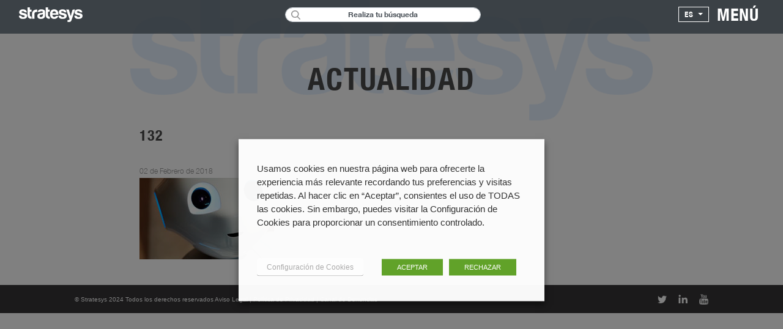

--- FILE ---
content_type: text/html; charset=UTF-8
request_url: https://www.stratesys-ts.com/es/operaciones/attachment/132/
body_size: 24803
content:
 <!doctype html> <html lang="es-ES"> <head> <meta charset="UTF-8"> <meta content="yes" name="apple-mobile-web-app-capable" />
	<meta name="viewport" content="width=device-width, initial-scale=1, maximum-scale=1"> <link 
    rel="profile" href="http://gmpg.org/xfn/11"> <link rel="manifest" href="https://www.stratesys-ts.com/wp-content/themes/str_theme/manifest.json"> <meta name="theme-color" content="#c7e2e6"> <link 
    href="https://fonts.googleapis.com/css2?family=Montserrat:ital,wght@0,100;0,200;0,300;0,400;0,500;0,600;0,700;0,800;0,900;1,100;1,200;1,300;1,400;1,500;1,600;1,700;1,800;1,900&display=swap" 
    rel="stylesheet"> <link rel="icon"
      type="image/x-icon" href="/favicon.ico">  <script async src="https://www.googletagmanager.com/gtag/js?id=UA-33113525-1"></script> <script> 
        window.dataLayer = window.dataLayer || []; function gtag(){dataLayer.push(arguments);} gtag('js', new 
        Date());
        
        gtag('config', 'UA-33113525-1');
       
    </script>
    
    	<script type="text/javascript">function theChampLoadEvent(e){var t=window.onload;if(typeof window.onload!="function"){window.onload=e}else{window.onload=function(){t();e()}}}</script>
		<script type="text/javascript">var theChampDefaultLang = 'es_ES', theChampCloseIconPath = 'https://www.stratesys-ts.com/wp-content/plugins/super-socializer/images/close.png';</script>
		<script>var theChampSiteUrl = 'https://www.stratesys-ts.com', theChampVerified = 0, theChampEmailPopup = 0, heateorSsMoreSharePopupSearchText = 'Search';</script>
			<script> var theChampFBKey = '', theChampFBLang = 'es_ES', theChampFbLikeMycred = 0, theChampSsga = 0, theChampCommentNotification = 0, theChampHeateorFcmRecentComments = 0, theChampFbIosLogin = 0; </script>
				<script> var theChampSharingAjaxUrl = 'https://www.stratesys-ts.com/wp-admin/admin-ajax.php', heateorSsFbMessengerAPI = 'https://www.facebook.com/dialog/send?app_id=595489497242932&display=popup&link=%encoded_post_url%&redirect_uri=%encoded_post_url%',heateorSsWhatsappShareAPI = 'web', heateorSsUrlCountFetched = [], heateorSsSharesText = 'Shares', heateorSsShareText = 'Share', theChampPluginIconPath = 'https://www.stratesys-ts.com/wp-content/plugins/super-socializer/images/logo.png', theChampSaveSharesLocally = 0, theChampHorizontalSharingCountEnable = 0, theChampVerticalSharingCountEnable = 0, theChampSharingOffset = -10, theChampCounterOffset = -10, theChampMobileStickySharingEnabled = 0, heateorSsCopyLinkMessage = "Link copied.";
				</script>
			<style type="text/css">
						.the_champ_button_instagram span.the_champ_svg,a.the_champ_instagram span.the_champ_svg{background:radial-gradient(circle at 30% 107%,#fdf497 0,#fdf497 5%,#fd5949 45%,#d6249f 60%,#285aeb 90%)}
					.the_champ_horizontal_sharing .the_champ_svg,.heateor_ss_standard_follow_icons_container .the_champ_svg{
					background-color:#c7e2e6!important;background:#c7e2e6!important;
					color: #fff;
				border-width: 0px;
		border-style: solid;
		border-color: transparent;
	}
		.the_champ_horizontal_sharing .theChampTCBackground{
		color:#666;
	}
		.the_champ_horizontal_sharing span.the_champ_svg:hover,.heateor_ss_standard_follow_icons_container span.the_champ_svg:hover{
				border-color: transparent;
	}
		.the_champ_vertical_sharing span.the_champ_svg,.heateor_ss_floating_follow_icons_container span.the_champ_svg{
					background-color: #c7e2e6!important;background:#c7e2e6!important;
					color: #fff;
				border-width: 0px;
		border-style: solid;
		border-color: transparent;
	}
		.the_champ_vertical_sharing .theChampTCBackground{
		color:#666;
	}
		.the_champ_vertical_sharing span.the_champ_svg:hover,.heateor_ss_floating_follow_icons_container span.the_champ_svg:hover{
						border-color: transparent;
		}
	</style>
	<meta name='robots' content='index, follow, max-image-preview:large, max-snippet:-1, max-video-preview:-1' />

	<!-- This site is optimized with the Yoast SEO plugin v22.8 - https://yoast.com/wordpress/plugins/seo/ -->
	<title>132 - Stratesys | Consultoría Tecnológica | Consultoría Estratégica | SAP</title>
	<link rel="canonical" href="https://www.stratesys-ts.com/wp-content/uploads/2017/12/132.jpg" />
	<meta property="og:locale" content="es_ES" />
	<meta property="og:type" content="article" />
	<meta property="og:title" content="132 - Stratesys | Consultoría Tecnológica | Consultoría Estratégica | SAP" />
	<meta property="og:url" content="https://www.stratesys-ts.com/wp-content/uploads/2017/12/132.jpg" />
	<meta property="og:site_name" content="Stratesys | Consultoría Tecnológica | Consultoría Estratégica | SAP" />
	<meta property="og:image" content="https://www.stratesys-ts.com/es/operaciones/attachment/132" />
	<meta property="og:image:width" content="220" />
	<meta property="og:image:height" content="133" />
	<meta property="og:image:type" content="image/jpeg" />
	<meta name="twitter:card" content="summary_large_image" />
	<meta name="twitter:site" content="@stratesys" />
	<script type="application/ld+json" class="yoast-schema-graph">{"@context":"https://schema.org","@graph":[{"@type":"WebPage","@id":"https://www.stratesys-ts.com/wp-content/uploads/2017/12/132.jpg","url":"https://www.stratesys-ts.com/wp-content/uploads/2017/12/132.jpg","name":"132 - Stratesys | Consultoría Tecnológica | Consultoría Estratégica | SAP","isPartOf":{"@id":"https://www.stratesys-ts.com/es/#website"},"primaryImageOfPage":{"@id":"https://www.stratesys-ts.com/wp-content/uploads/2017/12/132.jpg#primaryimage"},"image":{"@id":"https://www.stratesys-ts.com/wp-content/uploads/2017/12/132.jpg#primaryimage"},"thumbnailUrl":"https://www.stratesys-ts.com/wp-content/uploads/2017/12/132.jpg","datePublished":"2018-02-02T07:30:01+00:00","dateModified":"2018-02-02T07:30:01+00:00","breadcrumb":{"@id":"https://www.stratesys-ts.com/wp-content/uploads/2017/12/132.jpg#breadcrumb"},"inLanguage":"es","potentialAction":[{"@type":"ReadAction","target":["https://www.stratesys-ts.com/wp-content/uploads/2017/12/132.jpg"]}]},{"@type":"ImageObject","inLanguage":"es","@id":"https://www.stratesys-ts.com/wp-content/uploads/2017/12/132.jpg#primaryimage","url":"https://www.stratesys-ts.com/wp-content/uploads/2017/12/132.jpg","contentUrl":"https://www.stratesys-ts.com/wp-content/uploads/2017/12/132.jpg"},{"@type":"BreadcrumbList","@id":"https://www.stratesys-ts.com/wp-content/uploads/2017/12/132.jpg#breadcrumb","itemListElement":[{"@type":"ListItem","position":1,"name":"Home","item":"https://www.stratesys-ts.com/es/"},{"@type":"ListItem","position":2,"name":"Operations","item":"https://www.stratesys-ts.com/es/operaciones/"},{"@type":"ListItem","position":3,"name":"132"}]},{"@type":"WebSite","@id":"https://www.stratesys-ts.com/es/#website","url":"https://www.stratesys-ts.com/es/","name":"Stratesys | Consultoría Tecnológica | Consultoría Estratégica | SAP","description":"Stratesys: Líder multinacional en consultoría tecnológica y estratégica, especializada en soluciones SAP y OpenText, impulsando la transformación digital.","publisher":{"@id":"https://www.stratesys-ts.com/es/#organization"},"potentialAction":[{"@type":"SearchAction","target":{"@type":"EntryPoint","urlTemplate":"https://www.stratesys-ts.com/es/?s={search_term_string}"},"query-input":"required name=search_term_string"}],"inLanguage":"es"},{"@type":"Organization","@id":"https://www.stratesys-ts.com/es/#organization","name":"Stratesys | Consultoría Tecnológica | Consultoría Estratégica | SAP","url":"https://www.stratesys-ts.com/es/","logo":{"@type":"ImageObject","inLanguage":"es","@id":"https://www.stratesys-ts.com/es/#/schema/logo/image/","url":"https://www.stratesys-ts.com/wp-content/uploads/2017/10/stratesys_logo_small.png","contentUrl":"https://www.stratesys-ts.com/wp-content/uploads/2017/10/stratesys_logo_small.png","width":112,"height":26,"caption":"Stratesys | Consultoría Tecnológica | Consultoría Estratégica | SAP"},"image":{"@id":"https://www.stratesys-ts.com/es/#/schema/logo/image/"},"sameAs":["https://x.com/stratesys","https://www.linkedin.com/company/stratesys/"]}]}</script>
	<!-- / Yoast SEO plugin. -->


<link rel='dns-prefetch' href='//maxcdn.bootstrapcdn.com' />
		<!-- This site uses the Google Analytics by MonsterInsights plugin v9.11.1 - Using Analytics tracking - https://www.monsterinsights.com/ -->
							<script src="//www.googletagmanager.com/gtag/js?id=G-HQJRSJD1W4"  data-cfasync="false" data-wpfc-render="false" type="text/javascript" async></script>
			<script data-cfasync="false" data-wpfc-render="false" type="text/javascript">
				var mi_version = '9.11.1';
				var mi_track_user = true;
				var mi_no_track_reason = '';
								var MonsterInsightsDefaultLocations = {"page_location":"https:\/\/www.stratesys-ts.com\/es\/operaciones\/attachment\/132\/"};
								if ( typeof MonsterInsightsPrivacyGuardFilter === 'function' ) {
					var MonsterInsightsLocations = (typeof MonsterInsightsExcludeQuery === 'object') ? MonsterInsightsPrivacyGuardFilter( MonsterInsightsExcludeQuery ) : MonsterInsightsPrivacyGuardFilter( MonsterInsightsDefaultLocations );
				} else {
					var MonsterInsightsLocations = (typeof MonsterInsightsExcludeQuery === 'object') ? MonsterInsightsExcludeQuery : MonsterInsightsDefaultLocations;
				}

								var disableStrs = [
										'ga-disable-G-HQJRSJD1W4',
									];

				/* Function to detect opted out users */
				function __gtagTrackerIsOptedOut() {
					for (var index = 0; index < disableStrs.length; index++) {
						if (document.cookie.indexOf(disableStrs[index] + '=true') > -1) {
							return true;
						}
					}

					return false;
				}

				/* Disable tracking if the opt-out cookie exists. */
				if (__gtagTrackerIsOptedOut()) {
					for (var index = 0; index < disableStrs.length; index++) {
						window[disableStrs[index]] = true;
					}
				}

				/* Opt-out function */
				function __gtagTrackerOptout() {
					for (var index = 0; index < disableStrs.length; index++) {
						document.cookie = disableStrs[index] + '=true; expires=Thu, 31 Dec 2099 23:59:59 UTC; path=/';
						window[disableStrs[index]] = true;
					}
				}

				if ('undefined' === typeof gaOptout) {
					function gaOptout() {
						__gtagTrackerOptout();
					}
				}
								window.dataLayer = window.dataLayer || [];

				window.MonsterInsightsDualTracker = {
					helpers: {},
					trackers: {},
				};
				if (mi_track_user) {
					function __gtagDataLayer() {
						dataLayer.push(arguments);
					}

					function __gtagTracker(type, name, parameters) {
						if (!parameters) {
							parameters = {};
						}

						if (parameters.send_to) {
							__gtagDataLayer.apply(null, arguments);
							return;
						}

						if (type === 'event') {
														parameters.send_to = monsterinsights_frontend.v4_id;
							var hookName = name;
							if (typeof parameters['event_category'] !== 'undefined') {
								hookName = parameters['event_category'] + ':' + name;
							}

							if (typeof MonsterInsightsDualTracker.trackers[hookName] !== 'undefined') {
								MonsterInsightsDualTracker.trackers[hookName](parameters);
							} else {
								__gtagDataLayer('event', name, parameters);
							}
							
						} else {
							__gtagDataLayer.apply(null, arguments);
						}
					}

					__gtagTracker('js', new Date());
					__gtagTracker('set', {
						'developer_id.dZGIzZG': true,
											});
					if ( MonsterInsightsLocations.page_location ) {
						__gtagTracker('set', MonsterInsightsLocations);
					}
										__gtagTracker('config', 'G-HQJRSJD1W4', {"forceSSL":"true","link_attribution":"true"} );
										window.gtag = __gtagTracker;										(function () {
						/* https://developers.google.com/analytics/devguides/collection/analyticsjs/ */
						/* ga and __gaTracker compatibility shim. */
						var noopfn = function () {
							return null;
						};
						var newtracker = function () {
							return new Tracker();
						};
						var Tracker = function () {
							return null;
						};
						var p = Tracker.prototype;
						p.get = noopfn;
						p.set = noopfn;
						p.send = function () {
							var args = Array.prototype.slice.call(arguments);
							args.unshift('send');
							__gaTracker.apply(null, args);
						};
						var __gaTracker = function () {
							var len = arguments.length;
							if (len === 0) {
								return;
							}
							var f = arguments[len - 1];
							if (typeof f !== 'object' || f === null || typeof f.hitCallback !== 'function') {
								if ('send' === arguments[0]) {
									var hitConverted, hitObject = false, action;
									if ('event' === arguments[1]) {
										if ('undefined' !== typeof arguments[3]) {
											hitObject = {
												'eventAction': arguments[3],
												'eventCategory': arguments[2],
												'eventLabel': arguments[4],
												'value': arguments[5] ? arguments[5] : 1,
											}
										}
									}
									if ('pageview' === arguments[1]) {
										if ('undefined' !== typeof arguments[2]) {
											hitObject = {
												'eventAction': 'page_view',
												'page_path': arguments[2],
											}
										}
									}
									if (typeof arguments[2] === 'object') {
										hitObject = arguments[2];
									}
									if (typeof arguments[5] === 'object') {
										Object.assign(hitObject, arguments[5]);
									}
									if ('undefined' !== typeof arguments[1].hitType) {
										hitObject = arguments[1];
										if ('pageview' === hitObject.hitType) {
											hitObject.eventAction = 'page_view';
										}
									}
									if (hitObject) {
										action = 'timing' === arguments[1].hitType ? 'timing_complete' : hitObject.eventAction;
										hitConverted = mapArgs(hitObject);
										__gtagTracker('event', action, hitConverted);
									}
								}
								return;
							}

							function mapArgs(args) {
								var arg, hit = {};
								var gaMap = {
									'eventCategory': 'event_category',
									'eventAction': 'event_action',
									'eventLabel': 'event_label',
									'eventValue': 'event_value',
									'nonInteraction': 'non_interaction',
									'timingCategory': 'event_category',
									'timingVar': 'name',
									'timingValue': 'value',
									'timingLabel': 'event_label',
									'page': 'page_path',
									'location': 'page_location',
									'title': 'page_title',
									'referrer' : 'page_referrer',
								};
								for (arg in args) {
																		if (!(!args.hasOwnProperty(arg) || !gaMap.hasOwnProperty(arg))) {
										hit[gaMap[arg]] = args[arg];
									} else {
										hit[arg] = args[arg];
									}
								}
								return hit;
							}

							try {
								f.hitCallback();
							} catch (ex) {
							}
						};
						__gaTracker.create = newtracker;
						__gaTracker.getByName = newtracker;
						__gaTracker.getAll = function () {
							return [];
						};
						__gaTracker.remove = noopfn;
						__gaTracker.loaded = true;
						window['__gaTracker'] = __gaTracker;
					})();
									} else {
										console.log("");
					(function () {
						function __gtagTracker() {
							return null;
						}

						window['__gtagTracker'] = __gtagTracker;
						window['gtag'] = __gtagTracker;
					})();
									}
			</script>
							<!-- / Google Analytics by MonsterInsights -->
		<script type="text/javascript">
/* <![CDATA[ */
window._wpemojiSettings = {"baseUrl":"https:\/\/s.w.org\/images\/core\/emoji\/15.0.3\/72x72\/","ext":".png","svgUrl":"https:\/\/s.w.org\/images\/core\/emoji\/15.0.3\/svg\/","svgExt":".svg","source":{"concatemoji":"https:\/\/www.stratesys-ts.com\/wp-includes\/js\/wp-emoji-release.min.js?ver=6.5.7"}};
/*! This file is auto-generated */
!function(i,n){var o,s,e;function c(e){try{var t={supportTests:e,timestamp:(new Date).valueOf()};sessionStorage.setItem(o,JSON.stringify(t))}catch(e){}}function p(e,t,n){e.clearRect(0,0,e.canvas.width,e.canvas.height),e.fillText(t,0,0);var t=new Uint32Array(e.getImageData(0,0,e.canvas.width,e.canvas.height).data),r=(e.clearRect(0,0,e.canvas.width,e.canvas.height),e.fillText(n,0,0),new Uint32Array(e.getImageData(0,0,e.canvas.width,e.canvas.height).data));return t.every(function(e,t){return e===r[t]})}function u(e,t,n){switch(t){case"flag":return n(e,"\ud83c\udff3\ufe0f\u200d\u26a7\ufe0f","\ud83c\udff3\ufe0f\u200b\u26a7\ufe0f")?!1:!n(e,"\ud83c\uddfa\ud83c\uddf3","\ud83c\uddfa\u200b\ud83c\uddf3")&&!n(e,"\ud83c\udff4\udb40\udc67\udb40\udc62\udb40\udc65\udb40\udc6e\udb40\udc67\udb40\udc7f","\ud83c\udff4\u200b\udb40\udc67\u200b\udb40\udc62\u200b\udb40\udc65\u200b\udb40\udc6e\u200b\udb40\udc67\u200b\udb40\udc7f");case"emoji":return!n(e,"\ud83d\udc26\u200d\u2b1b","\ud83d\udc26\u200b\u2b1b")}return!1}function f(e,t,n){var r="undefined"!=typeof WorkerGlobalScope&&self instanceof WorkerGlobalScope?new OffscreenCanvas(300,150):i.createElement("canvas"),a=r.getContext("2d",{willReadFrequently:!0}),o=(a.textBaseline="top",a.font="600 32px Arial",{});return e.forEach(function(e){o[e]=t(a,e,n)}),o}function t(e){var t=i.createElement("script");t.src=e,t.defer=!0,i.head.appendChild(t)}"undefined"!=typeof Promise&&(o="wpEmojiSettingsSupports",s=["flag","emoji"],n.supports={everything:!0,everythingExceptFlag:!0},e=new Promise(function(e){i.addEventListener("DOMContentLoaded",e,{once:!0})}),new Promise(function(t){var n=function(){try{var e=JSON.parse(sessionStorage.getItem(o));if("object"==typeof e&&"number"==typeof e.timestamp&&(new Date).valueOf()<e.timestamp+604800&&"object"==typeof e.supportTests)return e.supportTests}catch(e){}return null}();if(!n){if("undefined"!=typeof Worker&&"undefined"!=typeof OffscreenCanvas&&"undefined"!=typeof URL&&URL.createObjectURL&&"undefined"!=typeof Blob)try{var e="postMessage("+f.toString()+"("+[JSON.stringify(s),u.toString(),p.toString()].join(",")+"));",r=new Blob([e],{type:"text/javascript"}),a=new Worker(URL.createObjectURL(r),{name:"wpTestEmojiSupports"});return void(a.onmessage=function(e){c(n=e.data),a.terminate(),t(n)})}catch(e){}c(n=f(s,u,p))}t(n)}).then(function(e){for(var t in e)n.supports[t]=e[t],n.supports.everything=n.supports.everything&&n.supports[t],"flag"!==t&&(n.supports.everythingExceptFlag=n.supports.everythingExceptFlag&&n.supports[t]);n.supports.everythingExceptFlag=n.supports.everythingExceptFlag&&!n.supports.flag,n.DOMReady=!1,n.readyCallback=function(){n.DOMReady=!0}}).then(function(){return e}).then(function(){var e;n.supports.everything||(n.readyCallback(),(e=n.source||{}).concatemoji?t(e.concatemoji):e.wpemoji&&e.twemoji&&(t(e.twemoji),t(e.wpemoji)))}))}((window,document),window._wpemojiSettings);
/* ]]> */
</script>
<style id='wp-emoji-styles-inline-css' type='text/css'>

	img.wp-smiley, img.emoji {
		display: inline !important;
		border: none !important;
		box-shadow: none !important;
		height: 1em !important;
		width: 1em !important;
		margin: 0 0.07em !important;
		vertical-align: -0.1em !important;
		background: none !important;
		padding: 0 !important;
	}
</style>
<link rel='stylesheet' id='wp-block-library-css' integrity='sha384-psEf20EzeNP9+1lXNcwWsqqAk02K3+oqRy5Xf6I0bEANR5eTqFLs5LIwDIG8dfff' crossorigin='anonymous' href='https://www.stratesys-ts.com/wp-includes/css/dist/block-library/style.min.css?ver=6.5.7' type='text/css' media='all' />
<style id='classic-theme-styles-inline-css' type='text/css'>
/*! This file is auto-generated */
.wp-block-button__link{color:#fff;background-color:#32373c;border-radius:9999px;box-shadow:none;text-decoration:none;padding:calc(.667em + 2px) calc(1.333em + 2px);font-size:1.125em}.wp-block-file__button{background:#32373c;color:#fff;text-decoration:none}
</style>
<style id='global-styles-inline-css' type='text/css'>
body{--wp--preset--color--black: #000000;--wp--preset--color--cyan-bluish-gray: #abb8c3;--wp--preset--color--white: #ffffff;--wp--preset--color--pale-pink: #f78da7;--wp--preset--color--vivid-red: #cf2e2e;--wp--preset--color--luminous-vivid-orange: #ff6900;--wp--preset--color--luminous-vivid-amber: #fcb900;--wp--preset--color--light-green-cyan: #7bdcb5;--wp--preset--color--vivid-green-cyan: #00d084;--wp--preset--color--pale-cyan-blue: #8ed1fc;--wp--preset--color--vivid-cyan-blue: #0693e3;--wp--preset--color--vivid-purple: #9b51e0;--wp--preset--gradient--vivid-cyan-blue-to-vivid-purple: linear-gradient(135deg,rgba(6,147,227,1) 0%,rgb(155,81,224) 100%);--wp--preset--gradient--light-green-cyan-to-vivid-green-cyan: linear-gradient(135deg,rgb(122,220,180) 0%,rgb(0,208,130) 100%);--wp--preset--gradient--luminous-vivid-amber-to-luminous-vivid-orange: linear-gradient(135deg,rgba(252,185,0,1) 0%,rgba(255,105,0,1) 100%);--wp--preset--gradient--luminous-vivid-orange-to-vivid-red: linear-gradient(135deg,rgba(255,105,0,1) 0%,rgb(207,46,46) 100%);--wp--preset--gradient--very-light-gray-to-cyan-bluish-gray: linear-gradient(135deg,rgb(238,238,238) 0%,rgb(169,184,195) 100%);--wp--preset--gradient--cool-to-warm-spectrum: linear-gradient(135deg,rgb(74,234,220) 0%,rgb(151,120,209) 20%,rgb(207,42,186) 40%,rgb(238,44,130) 60%,rgb(251,105,98) 80%,rgb(254,248,76) 100%);--wp--preset--gradient--blush-light-purple: linear-gradient(135deg,rgb(255,206,236) 0%,rgb(152,150,240) 100%);--wp--preset--gradient--blush-bordeaux: linear-gradient(135deg,rgb(254,205,165) 0%,rgb(254,45,45) 50%,rgb(107,0,62) 100%);--wp--preset--gradient--luminous-dusk: linear-gradient(135deg,rgb(255,203,112) 0%,rgb(199,81,192) 50%,rgb(65,88,208) 100%);--wp--preset--gradient--pale-ocean: linear-gradient(135deg,rgb(255,245,203) 0%,rgb(182,227,212) 50%,rgb(51,167,181) 100%);--wp--preset--gradient--electric-grass: linear-gradient(135deg,rgb(202,248,128) 0%,rgb(113,206,126) 100%);--wp--preset--gradient--midnight: linear-gradient(135deg,rgb(2,3,129) 0%,rgb(40,116,252) 100%);--wp--preset--font-size--small: 13px;--wp--preset--font-size--medium: 20px;--wp--preset--font-size--large: 36px;--wp--preset--font-size--x-large: 42px;--wp--preset--spacing--20: 0.44rem;--wp--preset--spacing--30: 0.67rem;--wp--preset--spacing--40: 1rem;--wp--preset--spacing--50: 1.5rem;--wp--preset--spacing--60: 2.25rem;--wp--preset--spacing--70: 3.38rem;--wp--preset--spacing--80: 5.06rem;--wp--preset--shadow--natural: 6px 6px 9px rgba(0, 0, 0, 0.2);--wp--preset--shadow--deep: 12px 12px 50px rgba(0, 0, 0, 0.4);--wp--preset--shadow--sharp: 6px 6px 0px rgba(0, 0, 0, 0.2);--wp--preset--shadow--outlined: 6px 6px 0px -3px rgba(255, 255, 255, 1), 6px 6px rgba(0, 0, 0, 1);--wp--preset--shadow--crisp: 6px 6px 0px rgba(0, 0, 0, 1);}:where(.is-layout-flex){gap: 0.5em;}:where(.is-layout-grid){gap: 0.5em;}body .is-layout-flex{display: flex;}body .is-layout-flex{flex-wrap: wrap;align-items: center;}body .is-layout-flex > *{margin: 0;}body .is-layout-grid{display: grid;}body .is-layout-grid > *{margin: 0;}:where(.wp-block-columns.is-layout-flex){gap: 2em;}:where(.wp-block-columns.is-layout-grid){gap: 2em;}:where(.wp-block-post-template.is-layout-flex){gap: 1.25em;}:where(.wp-block-post-template.is-layout-grid){gap: 1.25em;}.has-black-color{color: var(--wp--preset--color--black) !important;}.has-cyan-bluish-gray-color{color: var(--wp--preset--color--cyan-bluish-gray) !important;}.has-white-color{color: var(--wp--preset--color--white) !important;}.has-pale-pink-color{color: var(--wp--preset--color--pale-pink) !important;}.has-vivid-red-color{color: var(--wp--preset--color--vivid-red) !important;}.has-luminous-vivid-orange-color{color: var(--wp--preset--color--luminous-vivid-orange) !important;}.has-luminous-vivid-amber-color{color: var(--wp--preset--color--luminous-vivid-amber) !important;}.has-light-green-cyan-color{color: var(--wp--preset--color--light-green-cyan) !important;}.has-vivid-green-cyan-color{color: var(--wp--preset--color--vivid-green-cyan) !important;}.has-pale-cyan-blue-color{color: var(--wp--preset--color--pale-cyan-blue) !important;}.has-vivid-cyan-blue-color{color: var(--wp--preset--color--vivid-cyan-blue) !important;}.has-vivid-purple-color{color: var(--wp--preset--color--vivid-purple) !important;}.has-black-background-color{background-color: var(--wp--preset--color--black) !important;}.has-cyan-bluish-gray-background-color{background-color: var(--wp--preset--color--cyan-bluish-gray) !important;}.has-white-background-color{background-color: var(--wp--preset--color--white) !important;}.has-pale-pink-background-color{background-color: var(--wp--preset--color--pale-pink) !important;}.has-vivid-red-background-color{background-color: var(--wp--preset--color--vivid-red) !important;}.has-luminous-vivid-orange-background-color{background-color: var(--wp--preset--color--luminous-vivid-orange) !important;}.has-luminous-vivid-amber-background-color{background-color: var(--wp--preset--color--luminous-vivid-amber) !important;}.has-light-green-cyan-background-color{background-color: var(--wp--preset--color--light-green-cyan) !important;}.has-vivid-green-cyan-background-color{background-color: var(--wp--preset--color--vivid-green-cyan) !important;}.has-pale-cyan-blue-background-color{background-color: var(--wp--preset--color--pale-cyan-blue) !important;}.has-vivid-cyan-blue-background-color{background-color: var(--wp--preset--color--vivid-cyan-blue) !important;}.has-vivid-purple-background-color{background-color: var(--wp--preset--color--vivid-purple) !important;}.has-black-border-color{border-color: var(--wp--preset--color--black) !important;}.has-cyan-bluish-gray-border-color{border-color: var(--wp--preset--color--cyan-bluish-gray) !important;}.has-white-border-color{border-color: var(--wp--preset--color--white) !important;}.has-pale-pink-border-color{border-color: var(--wp--preset--color--pale-pink) !important;}.has-vivid-red-border-color{border-color: var(--wp--preset--color--vivid-red) !important;}.has-luminous-vivid-orange-border-color{border-color: var(--wp--preset--color--luminous-vivid-orange) !important;}.has-luminous-vivid-amber-border-color{border-color: var(--wp--preset--color--luminous-vivid-amber) !important;}.has-light-green-cyan-border-color{border-color: var(--wp--preset--color--light-green-cyan) !important;}.has-vivid-green-cyan-border-color{border-color: var(--wp--preset--color--vivid-green-cyan) !important;}.has-pale-cyan-blue-border-color{border-color: var(--wp--preset--color--pale-cyan-blue) !important;}.has-vivid-cyan-blue-border-color{border-color: var(--wp--preset--color--vivid-cyan-blue) !important;}.has-vivid-purple-border-color{border-color: var(--wp--preset--color--vivid-purple) !important;}.has-vivid-cyan-blue-to-vivid-purple-gradient-background{background: var(--wp--preset--gradient--vivid-cyan-blue-to-vivid-purple) !important;}.has-light-green-cyan-to-vivid-green-cyan-gradient-background{background: var(--wp--preset--gradient--light-green-cyan-to-vivid-green-cyan) !important;}.has-luminous-vivid-amber-to-luminous-vivid-orange-gradient-background{background: var(--wp--preset--gradient--luminous-vivid-amber-to-luminous-vivid-orange) !important;}.has-luminous-vivid-orange-to-vivid-red-gradient-background{background: var(--wp--preset--gradient--luminous-vivid-orange-to-vivid-red) !important;}.has-very-light-gray-to-cyan-bluish-gray-gradient-background{background: var(--wp--preset--gradient--very-light-gray-to-cyan-bluish-gray) !important;}.has-cool-to-warm-spectrum-gradient-background{background: var(--wp--preset--gradient--cool-to-warm-spectrum) !important;}.has-blush-light-purple-gradient-background{background: var(--wp--preset--gradient--blush-light-purple) !important;}.has-blush-bordeaux-gradient-background{background: var(--wp--preset--gradient--blush-bordeaux) !important;}.has-luminous-dusk-gradient-background{background: var(--wp--preset--gradient--luminous-dusk) !important;}.has-pale-ocean-gradient-background{background: var(--wp--preset--gradient--pale-ocean) !important;}.has-electric-grass-gradient-background{background: var(--wp--preset--gradient--electric-grass) !important;}.has-midnight-gradient-background{background: var(--wp--preset--gradient--midnight) !important;}.has-small-font-size{font-size: var(--wp--preset--font-size--small) !important;}.has-medium-font-size{font-size: var(--wp--preset--font-size--medium) !important;}.has-large-font-size{font-size: var(--wp--preset--font-size--large) !important;}.has-x-large-font-size{font-size: var(--wp--preset--font-size--x-large) !important;}
.wp-block-navigation a:where(:not(.wp-element-button)){color: inherit;}
:where(.wp-block-post-template.is-layout-flex){gap: 1.25em;}:where(.wp-block-post-template.is-layout-grid){gap: 1.25em;}
:where(.wp-block-columns.is-layout-flex){gap: 2em;}:where(.wp-block-columns.is-layout-grid){gap: 2em;}
.wp-block-pullquote{font-size: 1.5em;line-height: 1.6;}
</style>
<link rel='stylesheet' id='contact-form-7-css' integrity='sha384-DKC7AyC5p6T80FQ0t9bybzpoR7Leuv1wsm6emYHwQRDgZMfaGfkq5jI4+f7FuLlu' crossorigin='anonymous' href='https://www.stratesys-ts.com/wp-content/plugins/contact-form-7/includes/css/styles.css?ver=5.9.5' type='text/css' media='all' />
<link rel='stylesheet' id='cookie-law-info-css' integrity='sha384-0GDFrT6zocvZKbZHeKbpRNw8PWs4HtugrqJeKOZnMbUEzV0TmVEuGQdXPjmaTbtA' crossorigin='anonymous' href='https://www.stratesys-ts.com/wp-content/plugins/gdpr-cookie-consent-webtoffee/public/css/cookie-law-info-public.css?ver=2.3.9' type='text/css' media='all' />
<link rel='stylesheet' id='cookie-law-info-gdpr-css' integrity='sha384-UPZhXvU8E17u5fhDQ7dinlO5wJ+cO3sKBlek1AYeCjyBrtnQZu6miI50gA2EXdRK' crossorigin='anonymous' href='https://www.stratesys-ts.com/wp-content/plugins/gdpr-cookie-consent-webtoffee/public/css/cookie-law-info-gdpr.css?ver=2.3.9' type='text/css' media='all' />
<style id='cookie-law-info-gdpr-inline-css' type='text/css'>
.cli-modal-content, .cli-tab-content { background-color: #ffffff; }.cli-privacy-content-text, .cli-modal .cli-modal-dialog, .cli-tab-container p, a.cli-privacy-readmore { color: #000000; }.cli-tab-header { background-color: #f2f2f2; }.cli-tab-header, .cli-tab-header a.cli-nav-link,span.cli-necessary-caption,.cli-switch .cli-slider:after { color: #000000; }.cli-switch .cli-slider:before { background-color: #ffffff; }.cli-switch input:checked + .cli-slider:before { background-color: #ffffff; }.cli-switch .cli-slider { background-color: #e3e1e8; }.cli-switch input:checked + .cli-slider { background-color: #28a745; }.cli-modal-close svg { fill: #000000; }.cli-tab-footer .wt-cli-privacy-accept-all-btn { background-color: #00acad; color: #ffffff}.cli-tab-footer .wt-cli-privacy-accept-btn { background-color: #00acad; color: #ffffff}.cli-tab-header a:before{ border-right: 1px solid #000000; border-bottom: 1px solid #000000; }
</style>
<link rel='stylesheet' id='str_theme-style-css' integrity='sha384-RSIvBacvuO1h5lIY8O/PyIkueLeHTJ7lrdmG6qM083sHWUXBbJRqjVgaoO1ZsoMD' crossorigin='anonymous' href='https://www.stratesys-ts.com/wp-content/themes/str_theme/style.css?ver=20240523' type='text/css' media='all' />
<link rel='stylesheet' id='str_theme-boostrap-style-css' integrity='sha384-Zug+QiDoJOrZ5t4lssLdxGhVrurbmBWopoEl+M6BdEfwnCJZtKxi1KgxUyJq13dy' crossorigin='anonymous' href='https://www.stratesys-ts.com/wp-content/themes/str_theme/assets/bootstrap.min.css' type='text/css' media='all' />
<link rel='stylesheet' id='str_theme-hover-css' integrity='sha384-VTeRBIyCP1UOtJsYqkdWx9FnCcVTZlBzNKjt0R0FMPZUVvNmz2bflo5bg7kbZDU1' crossorigin='anonymous' href='https://www.stratesys-ts.com/wp-content/themes/str_theme/assets/hover-min.css' type='text/css' media='all' />
<link rel='stylesheet' id='str_theme-perfectScroll-css' integrity='sha384-AjnlBf5/e3IaF3jaVT0O4kIqe058ZZwsc5TSmEbhKzZmHAbOJZCOMLIeWCOp0Iqk' crossorigin='anonymous' href='https://www.stratesys-ts.com/wp-content/themes/str_theme/assets/perfect-scrollbar.min.css' type='text/css' media='all' />
<link rel='stylesheet' id='str_theme-animate-css' integrity='sha384-OHBBOqpYHNsIqQy8hL1U+8OXf9hH6QRxi0+EODezv82DfnZoV7qoHAZDwMwEJvSw' crossorigin='anonymous' href='https://www.stratesys-ts.com/wp-content/themes/str_theme/assets/animate.min.css' type='text/css' media='all' />
<link rel='stylesheet' id='str_theme-cookie-css' integrity='sha384-6iYDyQZuuNT7DcPJGXx241czdv2+GDGUcXRiqw1iXrjgYMTorSetxFP3JCMQMwnR' crossorigin='anonymous' href='https://www.stratesys-ts.com/wp-content/themes/str_theme/assets/cookieconsent.min.css' type='text/css' media='all' />
<link rel='stylesheet' id='str_theme-responsive-css' integrity='sha384-ys/b+MeDk62n/yvXPh6oFjqUYMlmeiH2L7jWE0vUlZprcflUjIEWrcmKqeOKmsiP' crossorigin='anonymous' href='https://www.stratesys-ts.com/wp-content/themes/str_theme/assets/styles/responsive.css?ver=20240523' type='text/css' media='all' />
<link rel='stylesheet' id='str_theme-owl-carousel-css' integrity='sha384-PBQ3DCnj5UzTq9BaAwhyCcTakU9E29ketE8fv2XE2IA56jEf3Y/6mqH+qjOPSJ7l' crossorigin='anonymous' href='https://www.stratesys-ts.com/wp-content/themes/str_theme/assets/owl.carousel.min.css' type='text/css' media='all' />
<link rel='stylesheet' id='str_theme-owl-theme-css' integrity='sha384-FsVwl/hVBUdOu6qUSR/UqiiNNF4rm7SAdoLvwgsFRR+ot4twKvPQGZAKl7Czb/VK' crossorigin='anonymous' href='https://www.stratesys-ts.com/wp-content/themes/str_theme/assets/owl.theme.default.min.css' type='text/css' media='all' />
<link rel='stylesheet' id='newsletter-css' integrity='sha384-Lx1s1lTe0JxshPDp4TbVXpK/ZzhjdpDMbete0uYSnTTd0RepheCyJZFS90gtW92C' crossorigin='anonymous' href='https://www.stratesys-ts.com/wp-content/plugins/newsletter/style.css?ver=8.3.5' type='text/css' media='all' />
<link rel='stylesheet' id='the_champ_frontend_css-css' integrity='sha384-HxD3kVFhQQKFhyiOtkRSJmRkXsS73/UmKZ0itRWJ1+OMVUZVsOYdGqujbUcqQXTx' crossorigin='anonymous' href='https://www.stratesys-ts.com/wp-content/plugins/super-socializer/css/front.css?ver=7.13.64' type='text/css' media='all' />
<script nonce="e6eaa4" type="text/javascript" src="https://www.stratesys-ts.com/wp-content/plugins/google-analytics-for-wordpress/assets/js/frontend-gtag.min.js?ver=9.11.1" id="monsterinsights-frontend-script-js" async="async" data-wp-strategy="async"></script>
<script data-cfasync="false" data-wpfc-render="false" type="text/javascript" id='monsterinsights-frontend-script-js-extra'>/* <![CDATA[ */
var monsterinsights_frontend = {"js_events_tracking":"true","download_extensions":"doc,pdf,ppt,zip,xls,docx,pptx,xlsx","inbound_paths":"[{\"path\":\"\\\/go\\\/\",\"label\":\"affiliate\"},{\"path\":\"\\\/recommend\\\/\",\"label\":\"affiliate\"}]","home_url":"https:\/\/www.stratesys-ts.com","hash_tracking":"false","v4_id":"G-HQJRSJD1W4"};/* ]]> */
</script>
<script nonce="e6eaa4" type="text/javascript" src="https://www.stratesys-ts.com/wp-includes/js/jquery/jquery.min.js?ver=3.7.1" id="jquery-core-js"></script>
<script nonce="e6eaa4" type="text/javascript" src="https://www.stratesys-ts.com/wp-includes/js/jquery/jquery-migrate.min.js?ver=3.4.1" id="jquery-migrate-js"></script>
<script type="text/javascript" id="cookie-law-info-js-extra">
/* <![CDATA[ */
var Cli_Data = {"nn_cookie_ids":[],"non_necessary_cookies":[],"cookielist":{"necessary":{"id":4186,"status":true,"priority":0,"title":"Necesarias","strict":true,"default_state":false,"ccpa_optout":false,"loadonstart":false},"advertisement":{"id":4188,"status":true,"priority":0,"title":"Publicidad","strict":false,"default_state":false,"ccpa_optout":false,"loadonstart":false},"analytics":{"id":4190,"status":true,"priority":0,"title":"Anal\u00edticas","strict":false,"default_state":false,"ccpa_optout":false,"loadonstart":false},"tecnicas":{"id":4192,"status":true,"priority":0,"title":"T\u00e9cnicas","strict":false,"default_state":false,"ccpa_optout":false,"loadonstart":false}},"ajax_url":"https:\/\/www.stratesys-ts.com\/wp-admin\/admin-ajax.php","current_lang":"es","security":"2c715dc925","eu_countries":["GB"],"geoIP":"disabled","use_custom_geolocation_api":"","custom_geolocation_api":"https:\/\/geoip.cookieyes.com\/geoip\/checker\/result.php","consentVersion":"2","strictlyEnabled":["necessary","obligatoire"],"cookieDomain":"","privacy_length":"250","ccpaEnabled":"","ccpaRegionBased":"","ccpaBarEnabled":"","ccpaType":"gdpr","triggerDomRefresh":"","secure_cookies":""};
var log_object = {"ajax_url":"https:\/\/www.stratesys-ts.com\/wp-admin\/admin-ajax.php"};
/* ]]> */
</script>
<script nonce="e6eaa4" type="text/javascript" src="https://www.stratesys-ts.com/wp-content/plugins/gdpr-cookie-consent-webtoffee/public/js/cookie-law-info-public.js?ver=2.3.9" id="cookie-law-info-js"></script>
<script nonce="e6eaa4" type="text/javascript" src="https://www.stratesys-ts.com/wp-content/themes/str_theme/js/jquery-3.7.1.min.js?ver=6.5.7" id="str_theme-jquery-js"></script>
<link rel="https://api.w.org/" href="https://www.stratesys-ts.com/wp-json/" /><link rel="alternate" type="application/json" href="https://www.stratesys-ts.com/wp-json/wp/v2/media/22333" /><link rel="EditURI" type="application/rsd+xml" title="RSD" href="https://www.stratesys-ts.com/xmlrpc.php?rsd" />
<link rel='shortlink' href='https://www.stratesys-ts.com/?p=22333' />
<link rel="alternate" type="application/json+oembed" href="https://www.stratesys-ts.com/wp-json/oembed/1.0/embed?url=https%3A%2F%2Fwww.stratesys-ts.com%2Fes%2Foperaciones%2Fattachment%2F132%2F" />
<link rel="alternate" type="text/xml+oembed" href="https://www.stratesys-ts.com/wp-json/oembed/1.0/embed?url=https%3A%2F%2Fwww.stratesys-ts.com%2Fes%2Foperaciones%2Fattachment%2F132%2F&#038;format=xml" />

<!-- Web Manifest -->
<link rel="manifest" href="https://www.stratesys-ts.com/wp-content/plugins/web-manifest/manifest.json" />

<style type="text/css">.recentcomments a{display:inline !important;padding:0 !important;margin:0 !important;}</style><style type="text/css">.broken_link, a.broken_link {
	text-decoration: line-through;
}</style><meta name="generator" content="Powered by Slider Revolution 6.7.12 - responsive, Mobile-Friendly Slider Plugin for WordPress with comfortable drag and drop interface." />
<script>function setREVStartSize(e){
			//window.requestAnimationFrame(function() {
				window.RSIW = window.RSIW===undefined ? window.innerWidth : window.RSIW;
				window.RSIH = window.RSIH===undefined ? window.innerHeight : window.RSIH;
				try {
					var pw = document.getElementById(e.c).parentNode.offsetWidth,
						newh;
					pw = pw===0 || isNaN(pw) || (e.l=="fullwidth" || e.layout=="fullwidth") ? window.RSIW : pw;
					e.tabw = e.tabw===undefined ? 0 : parseInt(e.tabw);
					e.thumbw = e.thumbw===undefined ? 0 : parseInt(e.thumbw);
					e.tabh = e.tabh===undefined ? 0 : parseInt(e.tabh);
					e.thumbh = e.thumbh===undefined ? 0 : parseInt(e.thumbh);
					e.tabhide = e.tabhide===undefined ? 0 : parseInt(e.tabhide);
					e.thumbhide = e.thumbhide===undefined ? 0 : parseInt(e.thumbhide);
					e.mh = e.mh===undefined || e.mh=="" || e.mh==="auto" ? 0 : parseInt(e.mh,0);
					if(e.layout==="fullscreen" || e.l==="fullscreen")
						newh = Math.max(e.mh,window.RSIH);
					else{
						e.gw = Array.isArray(e.gw) ? e.gw : [e.gw];
						for (var i in e.rl) if (e.gw[i]===undefined || e.gw[i]===0) e.gw[i] = e.gw[i-1];
						e.gh = e.el===undefined || e.el==="" || (Array.isArray(e.el) && e.el.length==0)? e.gh : e.el;
						e.gh = Array.isArray(e.gh) ? e.gh : [e.gh];
						for (var i in e.rl) if (e.gh[i]===undefined || e.gh[i]===0) e.gh[i] = e.gh[i-1];
											
						var nl = new Array(e.rl.length),
							ix = 0,
							sl;
						e.tabw = e.tabhide>=pw ? 0 : e.tabw;
						e.thumbw = e.thumbhide>=pw ? 0 : e.thumbw;
						e.tabh = e.tabhide>=pw ? 0 : e.tabh;
						e.thumbh = e.thumbhide>=pw ? 0 : e.thumbh;
						for (var i in e.rl) nl[i] = e.rl[i]<window.RSIW ? 0 : e.rl[i];
						sl = nl[0];
						for (var i in nl) if (sl>nl[i] && nl[i]>0) { sl = nl[i]; ix=i;}
						var m = pw>(e.gw[ix]+e.tabw+e.thumbw) ? 1 : (pw-(e.tabw+e.thumbw)) / (e.gw[ix]);
						newh =  (e.gh[ix] * m) + (e.tabh + e.thumbh);
					}
					var el = document.getElementById(e.c);
					if (el!==null && el) el.style.height = newh+"px";
					el = document.getElementById(e.c+"_wrapper");
					if (el!==null && el) {
						el.style.height = newh+"px";
						el.style.display = "block";
					}
				} catch(e){
					console.log("Failure at Presize of Slider:" + e)
				}
			//});
		  };</script>
		<style type="text/css" id="wp-custom-css">
			/*
Puedes añadir tu propio CSS aquí.

Haz clic en el icono de ayuda de arriba para averiguar más.
*/
div#subscribeModal{
    z-index: 99999;
}
ul > ul {
    margin-top: 15px;
}		</style>
		 <meta property="og:image:width" content="400" /> <meta property="og:image:height" 
    content="300" /> <meta name="test"/>
    <meta name="google-site-verification" content="6jupyCp9CaKrHVmHCZ1MHmzKj7Nace2N8Yzjh2ejWVA" />
</head> <body class="attachment attachment-template-default single single-attachment postid-22333 attachmentid-22333 attachment-jpeg"> <div class="spinner"> <div class="sk-circle"> <div class="sk-circle1 
        sk-child"></div> <div class="sk-circle2 sk-child"></div> <div class="sk-circle3 sk-child"></div> <div 
        class="sk-circle4 sk-child"></div> <div class="sk-circle5 sk-child"></div> <div class="sk-circle6 
        sk-child"></div> <div class="sk-circle7 sk-child"></div> <div class="sk-circle8 sk-child"></div> <div 
        class="sk-circle9 sk-child"></div> <div class="sk-circle10 sk-child"></div> <div class="sk-circle11 
        sk-child"></div> <div class="sk-circle12 sk-child"></div>
    </div> </div> <div id="page" class="site"> <a class="skip-link screen-reader-text" href="#content">Skip to content</a>
    <input type="hidden" name="asdfajsdf" id="test"/>
    
    <nav class="navbar navbar-expand-md navbar-fixed-top navbar-dark bg-dark main-nav" id="main-nav-bar"> <div 
        class="container-fluid">
            <a class="navbar-brand d-flex" href="https://www.stratesys-ts.com/es/" rel="home" 
            onclick="resetPaginationBlog(); cleanBreadcrumb();" aria-label="Logo Stratesys"><img src="https://www.stratesys-ts.com/wp-content/themes/str_theme/assets/img/logo-stratesys.png" alt="Logo Stratesys"/> </a> <ul 
            class="nav navbar-nav mx-auto searchContain hidden-xs">
                <svg xmlns="http://www.w3.org/2000/svg" class="iconSearch" width="16" height="16" viewBox="0 0 
                16 16">
                    <path fill="#959595" fill-rule="nonzero" d="M15.757 14.573l-3.945-3.96a6.307 6.307 0 0 0 
                    1.57-4.153c0-3.562-3.001-6.46-6.69-6.46C3.001 0 0 2.898 0 6.46s3.002 6.46 6.691 6.46a6.784 
                    6.784 0 0 0 3.834-1.169l3.974 3.99c.166.167.39.259.629.259a.885.885 0 0 0 .605-.235.823.823 
                    0 0 0 .024-1.192zM6.69 1.685c2.727 0 4.946 2.142 4.946 4.775 0 2.633-2.219 4.775-4.946 
                    4.775S1.746 9.093 1.746 6.46c0-2.633 2.218-4.775 4.945-4.775z"/>
                </svg> <button class="form-control mr-sm-2" id="searchHeader" type="button" placeholder="Realiza 
                tu búsqueda" onclick="openModalSearch()">Realiza tu búsqueda</button>
            </ul>
            
            
            <ul class="nav navbar-nav mx-auto searchContain visible-xs"> </ul> <div class="iconNewsPanel m-r-25 
            p-relative c-pointer p-t-5" style="width:15px; height:15px;" onclick="showNews()">
                
                        <div class="spinnerNotification hidden"></div> <svg style="width:20px;height:20px" 
                        viewBox="0 0 24 24">
                            <path fill="#ffffff" d="M14,20A2,2 0 0,1 12,22A2,2 0 0,1 10,20H14M12,2A1,1 0 0,1 
                            13,3V4.08C15.84,4.56 18,7.03 18,10V16L21,19H3L6,16V10C6,7.03 8.16,4.56 11,4.08V3A1,1 
                            0 0,1 12,2Z" class=" c-pointer testNotification" />
                        </svg>
                        
                        
                </div>  <div class="btn-group hidden-xs" role="group" id="lang_choice_1"> <button type="button" 
                class="btn btn-default dropdown-toggle u-case btnLanguages" data-toggle="dropdown" 
                aria-haspopup="true" aria-expanded="false" onclick="showLanguage()"> es <span class="caret"></span> </button> <ul class="dropdown-menu">
                    <li class="u-case"><a class="linkLanguage" data-url="https://www.stratesys-ts.com/en/" 
                               href="https://www.stratesys-ts.com/en/" onclick="setLanguage(this)">en</a></li><li class="u-case"><a class="linkLanguage" data-url="https://www.stratesys-ts.com/pt/" 
                               href="https://www.stratesys-ts.com/pt/" onclick="setLanguage(this)">pt</a></li><li class="u-case"><a class="linkLanguage redirection-url" data-url=" 
                        https://solutions.stratesys-ts.com/stratesys-germany/" href="#" data-redirection="X" 
                        onclick="setLanguage(this)">DE</a></li> </ul> </div> <ul class="nav navbar-nav hidden-xs" style="margin-left: 5px;"> <li 
                class="nav-item">
                    <a class="nav-link titleMenu c-pointer openMenu" onclick="openMenu()">Menú</a>
                </li> </ul> <ul class="nav navbar-nav menuIconMobile" style="margin-left: 5px;"> <li 
                class="nav-item">
                    <div class="d-flex align-items-center p-t-10"> <svg class="iconSearchMobile c-pointer" 
                            onclick="openModalSearch()" xmlns="http://www.w3.org/2000/svg" width="46" 
                            height="30" viewBox="0 0 33 33">
                                <g fill="none" fill-rule="evenodd"> <g> <circle cx="16.5" cy="16.5" r="16.5" 
                                        fill="#FFF"/> <path fill="#4A4A4A" fill-rule="nonzero" d="M25.515 
                                        24.218l-4.322-4.34a6.91 6.91 0 0 0 
                                        1.72-4.55c0-3.903-3.289-7.078-7.332-7.078-4.042 0-7.331 3.175-7.331 
                                        7.078 0 3.903 3.289 7.078 7.331 7.078a7.433 7.433 0 0 0 4.2-1.28l4.355 
                                        4.372a.966.966 0 0 0 .69.283.97.97 0 0 0 .662-.257.902.902 0 0 0 
                                        .027-1.306zM15.58 10.096c2.989 0 5.42 2.347 5.42 5.232 0 2.885-2.431 
                                        5.232-5.42 5.232-2.988 0-5.418-2.347-5.418-5.232 0-2.885 2.43-5.232 
                                        5.418-5.232z"/>
                                    </g> </g> </svg>
                    
                        <a class="nav-link titleMenu c-pointer iconMenuMobile openMenu" onclick="openMenu()" 
                        style=" padding-top: 5px;"><svg xmlns="http://www.w3.org/2000/svg" width="24" 
                        height="24" viewBox="0 0 36 22">
    <path fill="#FFF" fill-rule="evenodd" d="M.917 22h35v-2.933h-35V22zm0-10.267h35V8.8h-35v2.933zM.917 
    0v2.933h35V0h-35z"/>
</svg> </a> </div> </li> </ul>             <!-- If is front page, show if have events -->  <!-- END BLOCK EVENTS --> </nav>
    
    <input type="hidden" id="txtCerrarhidden" value="Cerrar"> <input type="hidden" 
    id="txtMenuhidden" value="Menú"> <input type="hidden" id="txtResultadosHidden" 
    value="Resultados"> <input type="hidden" id="txtFiltrosHidden" value="Filtros"> <input type="hidden" id="titleCookiesHidden" value="USO DE COOKIES"> <input type="hidden" id="txtCookiesHidden" value="La web de STRATESYS hace uso de cookies propias y de terceros con el fin de mejorar nuestros servicios. Si continúa navegando, considera que acepta su uso. Si desea obtener más información, puede acceder a la <a href='https://www.stratesys-ts.com/es/politica-de-proteccion-de-datos/'>Política de Protección de Datos.</a>"> <input type="hidden" id="btnCookiesHidden" value="CONTINUAR"> 
    <input type="hidden" id="hrefCookiesHidden" value="https://www.stratesys-ts.com/es/politica-de-proteccion-de-datos/"> <input 
    type="hidden" id="hrefBlog" value="https://www.stratesys-ts.com/es/blog/">  <div id="menu" class="menu-wrapper" style="display:none"> <div class="content-menu"> 
        <div class="cerrarMenuMovil c-pointer" onclick="openMenu()">X</div>
            <ul class="list-menu">
                
                <li class="menu-item"> <a class="menu-item c-pointer u-case" onclick="resetPaginationBlog()" 
                    href="https://www.stratesys-ts.com/es/quienes-somos/">Somos</a>
                </li> <li class="menu-item"> <a class="menu-item c-pointer u-case" 
                    onclick="resetPaginationBlog()" href="/#hacemos">Hacemos</a>
                </li> <li class="menu-item"> <a class="menu-item c-pointer u-case" 
                    onclick="resetPaginationBlog()" href="/#areas">Áreas</a>
                </li> <li class="menu-item"> <a class="menu-item c-pointer u-case" 
                    onclick="resetPaginationBlog()" href="/#sectores">Sectores</a>
                </li> <li class="menu-item"> <a class="menu-item c-pointer u-case" 
                    onclick="resetPaginationBlog(); cleanBreadcrumb();" href="https://www.stratesys-ts.com/es/productos/">Productos</a>
                </li> <li class="menu-item"> <a class="menu-item c-pointer u-case" href="/#contact" 
                    onclick="resetPaginationBlog();">Contacto</a>
                </li> <li class="menu-item"> <a class="menu-item c-pointer u-case" target="_blank" 
                    href="https://www.linkedin.com/jobs/search/?currentJobId=3890947470&f_C=31675&geoId=92000000&origin=COMPANY_PAGE_JOBS_CLUSTER_EXPANSION&originToLandingJobPostings=3890947470%2C3870544968%2C3892887676%2C3895068624%2C3895050880%2C3887120217%2C3890945123%2C3895063848%2C3861585548" 
                    onclick="resetPaginationBlog()">StratesysLand</a>
                </li> <li class="menu-item visible-xs item-circle-menu"> <a class="menu-item u-case" 
                    onclick="resetPaginationBlog()" 
                    href="https://www.linkedin.com/jobs/search/?currentJobId=3890947470&f_C=31675&geoId=92000000&origin=COMPANY_PAGE_JOBS_CLUSTER_EXPANSION&originToLandingJobPostings=3890947470%2C3870544968%2C3892887676%2C3895068624%2C3895050880%2C3887120217%2C3890945123%2C3895063848%2C3861585548">Incorpórate</a>
                </li> <li class="menu-item visible-xs item-circle-menu"> <a class="menu-item u-case" 
                    onclick="resetPaginationBlog()" href="https://www.stratesys-ts.com/es/blog/">Actualidad</a>
                </li> <li class="menu-item visible-xs item-circle-menu"> <a class="menu-item u-case" 
                    onclick="resetPaginationBlog()" href="https://www.stratesys-ts.com/es/escribenos/">Escríbenos</a>
                </li> </ul> <div class="d-block d-md-none listLanguageMobile text-right p-r-15">
               
                <span class="u-case languageActive"><a class="linkLanguage no-underline" data-url="https://www.stratesys-ts.com/es/" href="https://www.stratesys-ts.com/es/" onclick="setLanguage()">es</a></span><span class="u-case "><a class="linkLanguage no-underline" data-url="https://www.stratesys-ts.com/en/" href="https://www.stratesys-ts.com/en/" onclick="setLanguage()">en</a></span><span class="u-case "><a class="linkLanguage no-underline" data-url="https://www.stratesys-ts.com/pt/" href="https://www.stratesys-ts.com/pt/" onclick="setLanguage()">pt</a></span> </div> </div>
        
        <div class="item-circle-menu incorporate hvr-forward u-case hidden-xs"><a class="u-case" 
        onclick="resetPaginationBlog()" href="https://www.linkedin.com/jobs/search/?currentJobId=3890947470&f_C=31675&geoId=92000000&origin=COMPANY_PAGE_JOBS_CLUSTER_EXPANSION&originToLandingJobPostings=3890947470%2C3870544968%2C3892887676%2C3895068624%2C3895050880%2C3887120217%2C3890945123%2C3895063848%2C3861585548">Incorpórate</a></div> <div class="item-circle-menu actualidad hvr-forward u-case 
        hidden-xs"><a class="u-case" onclick="resetPaginationBlog()" href="https://www.stratesys-ts.com/es/blog/">Actualidad</a></div> <div 
        class="item-circle-menu escribenos hvr-forward u-case hidden-xs"><a class="u-case" 
        onclick="resetPaginationBlog()" href="https://www.stratesys-ts.com/es/escribenos/">Escríbenos</a></div>
        
        
    </div>  <div class="hidden" id="modalNews"> <div class="spinnerNews"> <div class="sk-circle"> 
                    <div class="sk-circle1 sk-child"></div> <div class="sk-circle2 sk-child"></div> <div 
                    class="sk-circle3 sk-child"></div> <div class="sk-circle4 sk-child"></div> <div 
                    class="sk-circle5 sk-child"></div> <div class="sk-circle6 sk-child"></div> <div 
                    class="sk-circle7 sk-child"></div> <div class="sk-circle8 sk-child"></div> <div 
                    class="sk-circle9 sk-child"></div> <div class="sk-circle10 sk-child"></div> <div 
                    class="sk-circle11 sk-child"></div> <div class="sk-circle12 sk-child"></div>
                </div> </div> <div class="container-fluid hidden"> <div class="cerrarLastNews c-pointer" 
                    onclick="showNews()">
                        X </div> <div class="row"> <div class="col-lg-4 col-md-4 col-12"> <div class="row 
                        w-100">
                            <div class="col-10 offset-lg-1 offset-md-1 offset-1 txtLastNews u-case no-padding 
                            m-b-10">ÚLTIMOS TWEETS</div> <div class="col-10 offset-lg-1 
                            offset-md-1 offset-1 lastTweet p-t-10">
                                <div class="panelTweets"></div> </div> </div> </div>
                    
                    <div class="col-lg-8 col-md-8 col-12"> <div class="row"> <div class="col-10 txtLastNews 
                            u-case offset-lg-0 offset-md-0 offset-1 no-padding">Últimas noticias</div> <div class="col-10 offset-lg-0 offset-md-0 offset-1">
                                <div class="carousel-last-news owl-carousel owl-theme" style="padding-top: 
                                10px;">
                                
                                </div> </div> </div>
                        
                            
                    </div>
                        
                    </div> </div> </div> </div> <script> var templateUrl = 'https://www.stratesys-ts.com/wp-content/themes/str_theme/assets';
        
            
       
        
    </script> <div id="content" class="site-content p-relative">
	<div id="primary" class="container-fluid">
		
		<div class="row">
		
			<div class="col-lg-8 col-md-8 col-10 offset-lg-2 offset-md-2 offset-1">
				
				<div class="row headerNews m-b-60 d-none d-sm-none d-md-block d-lg-block">
					<img src="https://www.stratesys-ts.com/wp-content/themes/str_theme/assets/img/logo-stratesys-desktop.jpg" alt="" class="imgPages">
					<p class="txtActualidad u-case hidden-xs">
						ACTUALIDAD					
					</p>
				</div>
				<div class="row headerNews m-b-60 d-block d-sm-block d-md-none">
					<img src="https://www.stratesys-ts.com/wp-content/themes/str_theme/assets/img/logostratesys-responsive.png" alt="" class="imgPages visible-xs">
				</div>
				
				<main id="main" class="site-main">
                    <span class="testPagee"></span>
<article id="post-22333" class="post-22333 attachment type-attachment status-inherit hentry">
	<header class="entry-header">
		<h1 class="entry-title">132</h1>		<!-- <a href="' . esc_url( get_permalink() ) . '" rel="bookmark"> -->
		
				<div class="entry-meta m-t-30">
			<span class="posted-on">02 de Febrero de 2018</span><!--<span class="byline"> by <span class="author vcard"></span></span>-->		</div><!-- .entry-meta -->
		
	</header><!-- .entry-header -->
	
	<div class="entry-content">
		<p class="attachment"><a href='https://www.stratesys-ts.com/wp-content/uploads/2017/12/132.jpg'><img decoding="async" width="220" height="133" src="https://www.stratesys-ts.com/wp-content/uploads/2017/12/132.jpg" class="attachment-medium size-medium" alt="" /></a></p>
	</div><!-- .entry-content -->
		<div class="post-tags col-lg-6 offset-lg-6 col-sm-12 text-right m-b-25">
			</div>

		<footer class="entry-footer">
			</footer><!-- .entry-footer -->
</article><!-- #post-22333 -->

				</main><!-- #main -->
				
			</div>
		</div>
		
	</div><!-- #primary -->
<!-- Modal Subs -->
<div class="modal" style="z-index=9999999999" tabindex="-1" role="dialog" id="subscribeModal" >
  <div class="modal-dialog modal-dialog-centered" role="document" style="min-width:40%;">
    <div class="modal-content" style="background-color: #e2f0f2;">
      <div class="modal-body">
	  <button type="button" class="close" data-dismiss="modal" aria-label="Close">
          <span aria-hidden="true">&times;</span>
	</button>
	<div class="row">
		<div class="col-4">
		<img class="img-fluid" src="/wp-content/themes/str_theme/assets/img/str_logo_trans.png"/>
		</div>
	</div>
	  <div class="tnp tnp-subscription">
    <p style="font-size: 14px"> ¿Te gustaría mantenerte informado/a con newsletters, contenidos sobre soluciones, artículos de nuestros expertos, invitaciones
        a jornadas y novedades de Stratesys? Rellena este formulario, por favor:</p>
    <form method="post" action="https://www.stratesys-ts.com/?na=s" onsubmit="return newsletter_check(this)">
        <div class="row">
            <div class="col-6">
                <div class="tnp-field tnp-field-firstname">
                    <label>Nombre</label>
                    <input class="tnp-firstname" type="text" name="nn" required>
                </div>
            </div>
            <div class="col-6">
                <div class="tnp-field tnp-field-lastname">
                    <label>Apellido</label>
                    <input class="tnp-lastname" type="text" name="ns" required>
                </div>
            </div>
        </div>
        <div class="row">
            <div class="col-12">
                <div class="tnp-field tnp-field-email">
                    <label>Email</label>
                    <input class="tnp-email" type="email" name="ne" required>
                </div>
            </div>
        </div>
        <div class="row">
            <div class="col-6">
                <div class="tnp-field tnp-field-profile">
                        <label>Compañia</label>
                        <input class="tnp-profile tnp-profile-1" type="text" required name="np1">
                </div>
            </div>
            <div class="col-6">
                <div class="tnp-field tnp-field-profile">
                    <label>Cargo/Puesto</label>
                    <input class="tnp-profile tnp-profile-2" type="text" name="np2">
                </div>
            </div>
        </div>




        <div class="tnp-field tnp-field-privacy">
            <label>
                <input type="checkbox" name="ny" required class="tnp-privacy">
                <a class="gdpr-link" style="font-weight: normal;color: #000" target="_blank" href="https://www.stratesys-ts.com/es/politica-de-proteccion-de-datos/">Acepto los terminos de Politica de Privacidad</a>
            </label>
        </div>
        <p style="font-size: 16px;font-weight: bold;color: #000">¡Muchas gracias por tu interés!</h3>
            <div class="tnp-field tnp-field-button">
                <input class="tnp-submit" type="submit" value="Solicitar Suscripción" style="font-weight: bold">
            </div>
    </form>
</div>      </div>
    </div>
  </div>
</div>
<!-- Fin Subs -->
		<footer class="footerHome">
			<div class="container-fluid">
				<div class="row">
					<div class="visible-xs col-12 text-center">
						<a href="https://twitter.com/stratesys" target="_blank" rel='noopener noreferrer' class="iconFooter iconFooterMobile">
							<img src="https://www.stratesys-ts.com/wp-content/themes/str_theme/assets/img/twitter-social-logotype.png" class="c-pointer" alt="Icono Twitter"/>
						</a>
						<a href="https://www.linkedin.com/company/31675/" target="_blank" rel='noopener noreferrer' class="iconFooter iconFooterMobile">
							<img src="https://www.stratesys-ts.com/wp-content/themes/str_theme/assets/img/linkedin-logo.png" alt="Icono Linkedin" class="m-l-15 c-pointer"/>
						</a>
						<a href="https://www.youtube.com/user/stratesys/feed" target="_blank" rel='noopener noreferrer' class="iconFooter iconFooterMobile">
							<img src="https://www.stratesys-ts.com/wp-content/themes/str_theme/assets/img/youtube-logo.png" alt="Icono Youtube" class="m-l-15 c-pointer"/>
						</a>
						<a href="https://www.flickr.com/photos/stratesys" target="_blank" rel='noopener noreferrer' class="iconFooter iconFooterMobile">
							<img src="https://www.stratesys-ts.com/wp-content/themes/str_theme/assets/img/x.png" alt="Icono Flickr" class="m-l-15 c-pointer"/>
						</a>
						<a href="https://plus.google.com/u/0/104169320569300388576" target="_blank" rel='noopener noreferrer' class="iconFooter iconFooterMobile">
							<img src="https://www.stratesys-ts.com/wp-content/themes/str_theme/assets/img/google-plus-1.png" alt="Icono Google" class="m-l-15 c-pointer"/>
						</a>
					</div>
					<div class="col-lg-5 col-md-7 col-12 offset-lg-1 offset-md-1 offset-0">
						<span class="txtCopy">
						&copy; Stratesys 2024 Todos los derechos reservados    <a href='https://www.stratesys-ts.com/es/aviso-legal/' class='linkFooter'>Aviso Legal</a>  |  <a href='https://www.stratesys-ts.com/es/politica-de-proteccion-de-datos/' class='linkFooter'>Política de Privacidad</a>  |  <a href='https://www.stratesys-ts.com/es/canal-de-denuncias/' class='linkFooter'>Canal de Denuncias</a>
						</span>
					</div>
					<div class="col-lg-5 col-md-4 hidden-xs text-right">
						<a href="https://twitter.com/stratesys" target="_blank" rel='noopener noreferrer' class="iconFooter">
							<img src="https://www.stratesys-ts.com/wp-content/themes/str_theme/assets/img/twitter-social-logotype.png" class="c-pointer" alt="Icono Twitter"/>
						</a>
						<a href="https://www.linkedin.com/company/31675/" target="_blank" rel='noopener noreferrer' class="iconFooter">
							<img src="https://www.stratesys-ts.com/wp-content/themes/str_theme/assets/img/linkedin-logo.png" alt="Icono Linkedin" class="m-l-15 c-pointer"/>
						</a>
						<a href="https://www.youtube.com/user/stratesys/feed" target="_blank" rel='noopener noreferrer' class="iconFooter">
							<img src="https://www.stratesys-ts.com/wp-content/themes/str_theme/assets/img/youtube-logo.png" alt="Icono Youtube" class="m-l-15 c-pointer"/>
						</a>
					</div>
				</div>
			</div><!-- .site-info -->
		</footer><!-- #colophon -->
	</div><!-- #content -->
</div><!-- #page -->

<!-- Modal Search -->
<div id="modalSearch" class="hidden">
	<div class="container-fluid p-fixed">
		<p class="cerrarSearch u-case c-pointer" onclick="closeModalSearch();">Cerrar</p>
		<div class="row">
			<div class="col-lg-8 offset-lg-2 col-10 offset-1 col-md-8 offset-md-2">
				<div class="row m-t-20">
					<input class="inputSearch" type="text" aria-label="Search">
					<p class="hidden cleanSearch c-pointer" onclick="jQuery('.inputSearch').val('');jQuery(this).addClass('hidden');resetSearch();">
						X
					</p>
				</div>
				<div class="row" id="datafetch">
				</div>
			</div>
			<div class="row col-12 text-center noResults hidden">
				<span class="m-t-50 bnotfound">Texto No Encontrado</span>
				<span class="m-t-50 bnotfound">Gracias</span>
			</div>
		</div>
	</div>
</div>


		<script>
			window.RS_MODULES = window.RS_MODULES || {};
			window.RS_MODULES.modules = window.RS_MODULES.modules || {};
			window.RS_MODULES.waiting = window.RS_MODULES.waiting || [];
			window.RS_MODULES.defered = true;
			window.RS_MODULES.moduleWaiting = window.RS_MODULES.moduleWaiting || {};
			window.RS_MODULES.type = 'compiled';
		</script>
		<div class="wt-cli-cookie-bar-container" data-nosnippet="true"><!--googleoff: all--><div id="cookie-law-info-bar" role="dialog" aria-live="polite" aria-label="cookieconsent" aria-describedby="wt-cli-cookie-banner" data-cli-geo-loc="0" style="text-align:left; padding:15px 30px;" class="wt-cli-cookie-bar"><div class="cli-wrapper"><span id="wt-cli-cookie-banner"><div class="cli-bar-container cli-style-v2"><br />
    <div class="cli-bar-message">Usamos cookies en nuestra página web para ofrecerte la experiencia más relevante recordando tus preferencias y visitas repetidas. Al hacer clic en “Aceptar”, consientes el uso de TODAS las cookies. Sin embargo, puedes visitar la Configuración de Cookies para proporcionar un consentimiento controlado.</div><br />
    <div class="cli-bar-btn_container"><br />
        <a id="wt-cli-settings-btn" tabindex="0" role='button' style="border-bottom:1px solid rgb(137, 136, 136); text-decoration:none; border-top-color:rgb(137, 136, 136); border-right-color:rgb(137, 136, 136); border-left-color:rgb(137, 136, 136); font-size:12px;" class="wt-cli-element medium cli-plugin-button cli-plugin-main-button cli_settings_button" >Configuración de Cookies</a><a id="wt-cli-accept-btn" tabindex="0" role='button' style="margin:5px 5px 5px 30px; border-radius:0; padding:8px 25px 8px 25px;" data-cli_action="accept"  class="wt-cli-element small cli-plugin-button cli-plugin-main-button cookie_action_close_header cli_action_button" >ACEPTAR</a><a id="wt-cli-reject-btn" tabindex="0" role='button' style="margin:5px 5px 5px 5px; border-radius:0; padding:8px 25px 8px 25px;"  class="wt-cli-element small cli-plugin-button cli-plugin-main-button cookie_action_close_header_reject cli_action_button"  data-cli_action="reject">RECHAZAR</a><br />
     </div><br />
</div></span></div></div><div tabindex="0" id="cookie-law-info-again" style="display:none;"><span id="cookie_hdr_showagain">Gestionar consentimiento</span></div><div class="cli-modal" id="cliSettingsPopup" role="dialog" aria-labelledby="wt-cli-privacy-title" tabindex="-1" aria-hidden="true">
  <div class="cli-modal-dialog" role="document">
    <div class="cli-modal-content cli-bar-popup">
      <button aria-label="Cerrar" type="button" class="cli-modal-close" id="cliModalClose">
      <svg class="" viewBox="0 0 24 24"><path d="M19 6.41l-1.41-1.41-5.59 5.59-5.59-5.59-1.41 1.41 5.59 5.59-5.59 5.59 1.41 1.41 5.59-5.59 5.59 5.59 1.41-1.41-5.59-5.59z"></path><path d="M0 0h24v24h-24z" fill="none"></path></svg>
      <span class="wt-cli-sr-only">Cerrar</span>
      </button>
        <div class="cli-modal-body">

    <div class="wt-cli-element cli-container-fluid cli-tab-container">
        <div class="cli-row">
                            <div class="cli-col-12 cli-align-items-stretch cli-px-0">
                    <div class="cli-privacy-overview">
                        <h4 id='wt-cli-privacy-title'>Privacy Overview</h4>                        <div class="cli-privacy-content">
                            <div class="cli-privacy-content-text">This website uses cookies to improve your experience while you navigate through the website. Out of these cookies, the cookies that are categorized as necessary are stored on your browser as they are essential for the working of basic functionalities of the website. We also use third-party cookies that help us analyze and understand how you use this website. These cookies will be stored in your browser only with your consent. You also have the option to opt-out of these cookies. But opting out of some of these cookies may have an effect on your browsing experience.</div>
                        </div>
                        <a id="wt-cli-privacy-readmore"  tabindex="0" role="button" class="cli-privacy-readmore" data-readmore-text="Mostrar más" data-readless-text="Mostrar menos"></a>                    </div>
                </div>
                        <div class="cli-col-12 cli-align-items-stretch cli-px-0 cli-tab-section-container" role="tablist">

                
                                    <div class="cli-tab-section">
                        <div class="cli-tab-header">
                            <a id="wt-cli-tab-link-necessary" tabindex="0" role="tab" aria-expanded="false" aria-describedby="wt-cli-tab-necessary" aria-controls="wt-cli-tab-necessary" class="cli-nav-link cli-settings-mobile" data-target="necessary" data-toggle="cli-toggle-tab">
                                Necesarias                            </a>
                                                                                        <div class="wt-cli-necessary-checkbox">
                                    <input type="checkbox" class="cli-user-preference-checkbox" id="wt-cli-checkbox-necessary" aria-label="Necesarias" data-id="checkbox-necessary" checked="checked" />
                                    <label class="form-check-label" for="wt-cli-checkbox-necessary"> Necesarias </label>
                                </div>
                                <span class="cli-necessary-caption">
                                    Siempre habilitado                                </span>
                                                    </div>
                        <div class="cli-tab-content">
                            <div id="wt-cli-tab-necessary" tabindex="0" role="tabpanel" aria-labelledby="wt-cli-tab-link-necessary" class="cli-tab-pane cli-fade" data-id="necessary">
                            <div class="wt-cli-cookie-description">Son esenciales para el funcionamiento básico del sitio web. Permiten la navegación por el sitio y el uso de sus servicios y características, como acceder a áreas seguras. Sin estas cookies, el sitio web no puede funcionar correctamente.

<table class="wt-cli-element cookielawinfo-row-cat-table cookielawinfo-winter"><thead><tr><th scope="col" class="cookielawinfo-column-1">Cookie</th><th scope="col" class="cookielawinfo-column-2">Tipo</th><th scope="col" class="cookielawinfo-column-3">Duración</th><th scope="col" class="cookielawinfo-column-4">Descripción</th></tr></thead><tbody><tr class="cookielawinfo-row"><td class="cookielawinfo-column-1">__Secure-1PAPISID</td><td class="cookielawinfo-column-2">Persistente</td><td class="cookielawinfo-column-3">1 año</td><td class="cookielawinfo-column-4">Cookie necesaria para la utilización de las opciones y servicios del sitio web.</td></tr><tr class="cookielawinfo-row"><td class="cookielawinfo-column-1">__Secure-1PSID</td><td class="cookielawinfo-column-2">Persistente</td><td class="cookielawinfo-column-3">1 año</td><td class="cookielawinfo-column-4">Cookie necesaria para la utilización de las opciones y servicios del sitio web.</td></tr><tr class="cookielawinfo-row"><td class="cookielawinfo-column-1">__Secure-1PSIDCC</td><td class="cookielawinfo-column-2">Persistente</td><td class="cookielawinfo-column-3">1 año</td><td class="cookielawinfo-column-4">Cookie necesaria para la utilización de las opciones y servicios del sitio web.</td></tr><tr class="cookielawinfo-row"><td class="cookielawinfo-column-1">__Secure-1PSIDTS</td><td class="cookielawinfo-column-2">Persistente</td><td class="cookielawinfo-column-3">1 año</td><td class="cookielawinfo-column-4">La cookie "__Secure-1PSIDTS" de Google recopila información sobre sus interacciones con los servicios y anuncios de Google. Contiene un identificador único.</td></tr><tr class="cookielawinfo-row"><td class="cookielawinfo-column-1">__Secure-3PAPISID</td><td class="cookielawinfo-column-2">Persistente</td><td class="cookielawinfo-column-3">1 año</td><td class="cookielawinfo-column-4">Estas cookies se utilizan para entregar anuncios más relevantes para usted y sus intereses.</td></tr><tr class="cookielawinfo-row"><td class="cookielawinfo-column-1">__Secure-3PSID</td><td class="cookielawinfo-column-2">Persistente</td><td class="cookielawinfo-column-3">1 año</td><td class="cookielawinfo-column-4">Estas cookies se utilizan para entregar anuncios más relevantes para usted y sus intereses.</td></tr><tr class="cookielawinfo-row"><td class="cookielawinfo-column-1">__Secure-3PSIDCC</td><td class="cookielawinfo-column-2">Persistente</td><td class="cookielawinfo-column-3">1 año</td><td class="cookielawinfo-column-4">Cookie necesaria para la utilización de las opciones y servicios del sitio web.</td></tr><tr class="cookielawinfo-row"><td class="cookielawinfo-column-1">__Secure-3PSIDTS</td><td class="cookielawinfo-column-2">persistente</td><td class="cookielawinfo-column-3">2 años</td><td class="cookielawinfo-column-4">La cookie “__Secure-3PSIDTS” de Google recopila información sobre sus interacciones con los servicios y anuncios de Google. Se utiliza para medir la eficacia de la publicidad y ofrecer contenido personalizado según sus intereses. La cookie contiene un identificador único.</td></tr><tr class="cookielawinfo-row"><td class="cookielawinfo-column-1">__Secure-ENID</td><td class="cookielawinfo-column-2">Persistente</td><td class="cookielawinfo-column-3">8 meses</td><td class="cookielawinfo-column-4">Cookie necesaria para la utilización de las opciones y servicios del sitio web.</td></tr><tr class="cookielawinfo-row"><td class="cookielawinfo-column-1">_fbp</td><td class="cookielawinfo-column-2">Persistente</td><td class="cookielawinfo-column-3">Sesión</td><td class="cookielawinfo-column-4">Utilizado por Facebook para ofrecer una serie de productos tales como publicidad</td></tr><tr class="cookielawinfo-row"><td class="cookielawinfo-column-1">_ga</td><td class="cookielawinfo-column-2">Persistente</td><td class="cookielawinfo-column-3">1 año</td><td class="cookielawinfo-column-4">ID utiliza para identificar a los usuarios.</td></tr><tr class="cookielawinfo-row"><td class="cookielawinfo-column-1">_ga</td><td class="cookielawinfo-column-2">Persistente</td><td class="cookielawinfo-column-3">1 año</td><td class="cookielawinfo-column-4">ID usado para identificar usuários.</td></tr><tr class="cookielawinfo-row"><td class="cookielawinfo-column-1">_gat_UA-*</td><td class="cookielawinfo-column-2">Persistente</td><td class="cookielawinfo-column-3">Sesión</td><td class="cookielawinfo-column-4">Esta es una cookie de tipo patrón establecida por Google Analytics</td></tr><tr class="cookielawinfo-row"><td class="cookielawinfo-column-1">_gcl_au</td><td class="cookielawinfo-column-2">Persistente</td><td class="cookielawinfo-column-3">3 meses</td><td class="cookielawinfo-column-4">Utilizado por Google AdSense para experimentar con la publicidad a través de la eficiencia de sitios web que utilizan sus servicios.</td></tr><tr class="cookielawinfo-row"><td class="cookielawinfo-column-1">_gid</td><td class="cookielawinfo-column-2">Persistente</td><td class="cookielawinfo-column-3">1 dia</td><td class="cookielawinfo-column-4">ID utiliza para identificar a los usuarios durante 24 horas después de la última actividad.</td></tr><tr class="cookielawinfo-row"><td class="cookielawinfo-column-1">_GRECAPTCHA</td><td class="cookielawinfo-column-2">Persistente</td><td class="cookielawinfo-column-3">6 meses</td><td class="cookielawinfo-column-4">Cookie necesaria para la utilización de las opciones y servicios del sitio web</td></tr><tr class="cookielawinfo-row"><td class="cookielawinfo-column-1">_hjAbsoluteSessionInProgress</td><td class="cookielawinfo-column-2">Persistente</td><td class="cookielawinfo-column-3">30 minutos</td><td class="cookielawinfo-column-4">Hotjar configura esta cookie para detectar la primera sesión de vista de página de un usuario. Este es un indicador Verdadero/Falso establecido por la cookie.</td></tr><tr class="cookielawinfo-row"><td class="cookielawinfo-column-1">_hjFirstSeen</td><td class="cookielawinfo-column-2">Persistente</td><td class="cookielawinfo-column-3">Sesión</td><td class="cookielawinfo-column-4">Hotjar configura esta cookie para identificar la primera sesión de un nuevo usuario. Almacena un valor verdadero/falso</td></tr><tr class="cookielawinfo-row"><td class="cookielawinfo-column-1">_hjSession_2544029</td><td class="cookielawinfo-column-2">Persistente</td><td class="cookielawinfo-column-3">Sesión</td><td class="cookielawinfo-column-4">Cookie necesaria para la utilización de las opciones y servicios del sitio web</td></tr><tr class="cookielawinfo-row"><td class="cookielawinfo-column-1">_hjSessionUser_2544029</td><td class="cookielawinfo-column-2">Persistente</td><td class="cookielawinfo-column-3">1 año</td><td class="cookielawinfo-column-4">Cookie necesaria para la utilización de las opciones y servicios del sitio web</td></tr><tr class="cookielawinfo-row"><td class="cookielawinfo-column-1">APISID</td><td class="cookielawinfo-column-2">Persistente</td><td class="cookielawinfo-column-3">Sesión</td><td class="cookielawinfo-column-4">Descargar ciertas herramientas de Google y guardar ciertas preferencias</td></tr><tr class="cookielawinfo-row"><td class="cookielawinfo-column-1">cli_user_preference</td><td class="cookielawinfo-column-2">Persistente</td><td class="cookielawinfo-column-3">1 año</td><td class="cookielawinfo-column-4">Se usa para almacenar las preferencias de cookies del usuario.</td></tr><tr class="cookielawinfo-row"><td class="cookielawinfo-column-1">cookieconsent_status</td><td class="cookielawinfo-column-2">Persistente</td><td class="cookielawinfo-column-3">Sesión</td><td class="cookielawinfo-column-4">Almacena las preferencias generales de consentimiento de cookies del usuario.</td></tr><tr class="cookielawinfo-row"><td class="cookielawinfo-column-1">cookieconsent_status_marketing</td><td class="cookielawinfo-column-2">Persistente</td><td class="cookielawinfo-column-3">Sesión</td><td class="cookielawinfo-column-4">Guarda las preferencias de consentimiento para cookies de marketing.</td></tr><tr class="cookielawinfo-row"><td class="cookielawinfo-column-1">cookieconsent_status_statistics</td><td class="cookielawinfo-column-2">Persistente</td><td class="cookielawinfo-column-3">Sesión</td><td class="cookielawinfo-column-4">Registra la preferencia de consentimiento de cookies para estadísticas.</td></tr><tr class="cookielawinfo-row"><td class="cookielawinfo-column-1">cookielawinfo-checkbox-advertisement</td><td class="cookielawinfo-column-2">Persistente</td><td class="cookielawinfo-column-3">1 año</td><td class="cookielawinfo-column-4">Cookie necesaria para la utilización de las opciones y servicios del sitio web.</td></tr><tr class="cookielawinfo-row"><td class="cookielawinfo-column-1">cookielawinfo-checkbox-analytics</td><td class="cookielawinfo-column-2">Persistente</td><td class="cookielawinfo-column-3">1 año</td><td class="cookielawinfo-column-4">Cookie necesaria para la utilización de las opciones y servicios del sitio web.</td></tr><tr class="cookielawinfo-row"><td class="cookielawinfo-column-1">cookielawinfo-checkbox-necessary</td><td class="cookielawinfo-column-2">Persistente</td><td class="cookielawinfo-column-3">1 año</td><td class="cookielawinfo-column-4">Cookie necesaria para la utilización de las opciones y servicios del sitio web.</td></tr><tr class="cookielawinfo-row"><td class="cookielawinfo-column-1">cookielawinfo-checkbox-non-necessary</td><td class="cookielawinfo-column-2">Persistente</td><td class="cookielawinfo-column-3">11 meses</td><td class="cookielawinfo-column-4">Esta cookie la establece el complemento de consentimiento de cookies del RGPD. Las cookies se utilizan para almacenar el consentimiento del usuario para las cookies en la categoría "No necesarias".</td></tr><tr class="cookielawinfo-row"><td class="cookielawinfo-column-1">cookielawinfo-checkbox-performance</td><td class="cookielawinfo-column-2">Persistente</td><td class="cookielawinfo-column-3">Sesión</td><td class="cookielawinfo-column-4">Almacena las preferencias de consentimiento para cookies de rendimiento.</td></tr><tr class="cookielawinfo-row"><td class="cookielawinfo-column-1">CookieLawInfoConsent</td><td class="cookielawinfo-column-2">persistente</td><td class="cookielawinfo-column-3">Sesión</td><td class="cookielawinfo-column-4">Registra el estado del consentimiento general de cookies para cumplir con la legislación.</td></tr><tr class="cookielawinfo-row"><td class="cookielawinfo-column-1">CookieLawInfoConsent</td><td class="cookielawinfo-column-2">Persistente</td><td class="cookielawinfo-column-3">1 año</td><td class="cookielawinfo-column-4">Registra el estado de consentimiento de cookies del usuario para el dominio actual.</td></tr><tr class="cookielawinfo-row"><td class="cookielawinfo-column-1">HSID</td><td class="cookielawinfo-column-2">Persistente</td><td class="cookielawinfo-column-3">Sesión</td><td class="cookielawinfo-column-4">Descargar ciertas herramientas de Google y guardar ciertas preferencias</td></tr><tr class="cookielawinfo-row"><td class="cookielawinfo-column-1">NID</td><td class="cookielawinfo-column-2">Persistente</td><td class="cookielawinfo-column-3">7 meses</td><td class="cookielawinfo-column-4">Estas cookies se utilizan para recopilar estadísticas del sitio web y rastrear las tasas de conversión y la personalización de anuncios de Google.</td></tr><tr class="cookielawinfo-row"><td class="cookielawinfo-column-1">PHPSESSID</td><td class="cookielawinfo-column-2">Sesión</td><td class="cookielawinfo-column-3">Sesión</td><td class="cookielawinfo-column-4">La cookie PHPSESSID es nativa de PHP y permite a los sitios web almacenar datos de estado serializados. En el sitio web se utiliza para establecer una sesión de usuario y pasar los datos de estado a través de una cookie temporal</td></tr><tr class="cookielawinfo-row"><td class="cookielawinfo-column-1">pll_language</td><td class="cookielawinfo-column-2">Persistente</td><td class="cookielawinfo-column-3">Sesión</td><td class="cookielawinfo-column-4">Para almacenar la configuración de idioma.</td></tr><tr class="cookielawinfo-row"><td class="cookielawinfo-column-1">SAPISID</td><td class="cookielawinfo-column-2">Persistente</td><td class="cookielawinfo-column-3">Sesión</td><td class="cookielawinfo-column-4">Descargar ciertas herramientas de Google y guardar ciertas preferencias</td></tr><tr class="cookielawinfo-row"><td class="cookielawinfo-column-1">SID</td><td class="cookielawinfo-column-2">Persistente</td><td class="cookielawinfo-column-3">Sesión</td><td class="cookielawinfo-column-4">Descargar ciertas herramientas de Google y guardar ciertas preferencias</td></tr><tr class="cookielawinfo-row"><td class="cookielawinfo-column-1">SIDCC</td><td class="cookielawinfo-column-2">Persistente</td><td class="cookielawinfo-column-3">Sesión</td><td class="cookielawinfo-column-4">Descargar ciertas herramientas de Google y guardar ciertas preferencias</td></tr><tr class="cookielawinfo-row"><td class="cookielawinfo-column-1">SOCS</td><td class="cookielawinfo-column-2">Persistente</td><td class="cookielawinfo-column-3">1 año</td><td class="cookielawinfo-column-4">Cookie necesaria para la utilización de las opciones y servicios del sitio web</td></tr><tr class="cookielawinfo-row"><td class="cookielawinfo-column-1">SSID</td><td class="cookielawinfo-column-2">Persistente</td><td class="cookielawinfo-column-3">Sesión</td><td class="cookielawinfo-column-4">Descarga ciertas herramientas de Google y guarda ciertas preferencias</td></tr><tr class="cookielawinfo-row"><td class="cookielawinfo-column-1">viewed_cookie_policy</td><td class="cookielawinfo-column-2">Persistente</td><td class="cookielawinfo-column-3">11 meses</td><td class="cookielawinfo-column-4">La cookie la establece el complemento GDPR Cookie Consent y se utiliza para almacenar si el usuario ha dado su consentimiento o no para el uso de cookies. No almacena ningún dato personal.</td></tr><tr class="cookielawinfo-row"><td class="cookielawinfo-column-1">wordpress_sec_*</td><td class="cookielawinfo-column-2">Persistente</td><td class="cookielawinfo-column-3">15 días</td><td class="cookielawinfo-column-4">Proporciona protección contra hackers y almacena detalles de la cuenta. wordpress_sec_*</td></tr></tbody></table></div>
                            </div>
                        </div>
                    </div>
                                    <div class="cli-tab-section">
                        <div class="cli-tab-header">
                            <a id="wt-cli-tab-link-advertisement" tabindex="0" role="tab" aria-expanded="false" aria-describedby="wt-cli-tab-advertisement" aria-controls="wt-cli-tab-advertisement" class="cli-nav-link cli-settings-mobile" data-target="advertisement" data-toggle="cli-toggle-tab">
                                Publicidad                            </a>
                                                                                        <div class="cli-switch">
                                    <input type="checkbox" class="cli-user-preference-checkbox"  id="wt-cli-checkbox-advertisement" aria-label="advertisement" data-id="checkbox-advertisement" role="switch" aria-controls="wt-cli-tab-link-advertisement" aria-labelledby="wt-cli-tab-link-advertisement"  />
                                    <label for="wt-cli-checkbox-advertisement" class="cli-slider" data-cli-enable="Habilitadas" data-cli-disable="Deshabilitadas"><span class="wt-cli-sr-only">advertisement</span></label>
                                </div>
                                                    </div>
                        <div class="cli-tab-content">
                            <div id="wt-cli-tab-advertisement" tabindex="0" role="tabpanel" aria-labelledby="wt-cli-tab-link-advertisement" class="cli-tab-pane cli-fade" data-id="advertisement">
                            <div class="wt-cli-cookie-description">Las cookies publicitarias se utilizan para proporcionar a los visitantes anuncios y campañas de marketing relevantes. Estas cookies rastrean a los visitantes de los sitios web y recopilan información para proporcionar anuncios personalizados.

<table class="wt-cli-element cookielawinfo-row-cat-table cookielawinfo-winter"><thead><tr><th scope="col" class="cookielawinfo-column-1">Cookie</th><th scope="col" class="cookielawinfo-column-2">Tipo</th><th scope="col" class="cookielawinfo-column-3">Duración</th><th scope="col" class="cookielawinfo-column-4">Descripción</th></tr></thead><tbody><tr class="cookielawinfo-row"><td class="cookielawinfo-column-1">__Secure-1PAPISID</td><td class="cookielawinfo-column-2">Persistente</td><td class="cookielawinfo-column-3">1 año</td><td class="cookielawinfo-column-4">Cookie necesaria para la utilización de las opciones y servicios del sitio web.</td></tr><tr class="cookielawinfo-row"><td class="cookielawinfo-column-1">__Secure-1PSID</td><td class="cookielawinfo-column-2">Persistente</td><td class="cookielawinfo-column-3">1 año</td><td class="cookielawinfo-column-4">Cookie necesaria para la utilización de las opciones y servicios del sitio web.</td></tr><tr class="cookielawinfo-row"><td class="cookielawinfo-column-1">__Secure-1PSIDCC</td><td class="cookielawinfo-column-2">Persistente</td><td class="cookielawinfo-column-3">1 año</td><td class="cookielawinfo-column-4">Cookie necesaria para la utilización de las opciones y servicios del sitio web.</td></tr><tr class="cookielawinfo-row"><td class="cookielawinfo-column-1">__Secure-1PSIDTS</td><td class="cookielawinfo-column-2">Persistente</td><td class="cookielawinfo-column-3">1 año</td><td class="cookielawinfo-column-4">La cookie "__Secure-1PSIDTS" de Google recopila información sobre sus interacciones con los servicios y anuncios de Google. Contiene un identificador único.</td></tr><tr class="cookielawinfo-row"><td class="cookielawinfo-column-1">__Secure-3PAPISID</td><td class="cookielawinfo-column-2">Persistente</td><td class="cookielawinfo-column-3">1 año</td><td class="cookielawinfo-column-4">Estas cookies se utilizan para entregar anuncios más relevantes para usted y sus intereses.</td></tr><tr class="cookielawinfo-row"><td class="cookielawinfo-column-1">__Secure-3PSID</td><td class="cookielawinfo-column-2">Persistente</td><td class="cookielawinfo-column-3">1 año</td><td class="cookielawinfo-column-4">Estas cookies se utilizan para entregar anuncios más relevantes para usted y sus intereses.</td></tr><tr class="cookielawinfo-row"><td class="cookielawinfo-column-1">__Secure-3PSIDCC</td><td class="cookielawinfo-column-2">Persistente</td><td class="cookielawinfo-column-3">1 año</td><td class="cookielawinfo-column-4">Cookie necesaria para la utilización de las opciones y servicios del sitio web.</td></tr><tr class="cookielawinfo-row"><td class="cookielawinfo-column-1">__Secure-3PSIDTS</td><td class="cookielawinfo-column-2">persistente</td><td class="cookielawinfo-column-3">2 años</td><td class="cookielawinfo-column-4">La cookie “__Secure-3PSIDTS” de Google recopila información sobre sus interacciones con los servicios y anuncios de Google. Se utiliza para medir la eficacia de la publicidad y ofrecer contenido personalizado según sus intereses. La cookie contiene un identificador único.</td></tr><tr class="cookielawinfo-row"><td class="cookielawinfo-column-1">__Secure-ENID</td><td class="cookielawinfo-column-2">Persistente</td><td class="cookielawinfo-column-3">8 meses</td><td class="cookielawinfo-column-4">Cookie necesaria para la utilización de las opciones y servicios del sitio web.</td></tr><tr class="cookielawinfo-row"><td class="cookielawinfo-column-1">_fbp</td><td class="cookielawinfo-column-2">Persistente</td><td class="cookielawinfo-column-3">Sesión</td><td class="cookielawinfo-column-4">Utilizado por Facebook para ofrecer una serie de productos tales como publicidad</td></tr><tr class="cookielawinfo-row"><td class="cookielawinfo-column-1">_ga</td><td class="cookielawinfo-column-2">Persistente</td><td class="cookielawinfo-column-3">1 año</td><td class="cookielawinfo-column-4">ID utiliza para identificar a los usuarios.</td></tr><tr class="cookielawinfo-row"><td class="cookielawinfo-column-1">_ga</td><td class="cookielawinfo-column-2">Persistente</td><td class="cookielawinfo-column-3">1 año</td><td class="cookielawinfo-column-4">ID usado para identificar usuários.</td></tr><tr class="cookielawinfo-row"><td class="cookielawinfo-column-1">_gat_UA-*</td><td class="cookielawinfo-column-2">Persistente</td><td class="cookielawinfo-column-3">Sesión</td><td class="cookielawinfo-column-4">Esta es una cookie de tipo patrón establecida por Google Analytics</td></tr><tr class="cookielawinfo-row"><td class="cookielawinfo-column-1">_gcl_au</td><td class="cookielawinfo-column-2">Persistente</td><td class="cookielawinfo-column-3">3 meses</td><td class="cookielawinfo-column-4">Utilizado por Google AdSense para experimentar con la publicidad a través de la eficiencia de sitios web que utilizan sus servicios.</td></tr><tr class="cookielawinfo-row"><td class="cookielawinfo-column-1">_gid</td><td class="cookielawinfo-column-2">Persistente</td><td class="cookielawinfo-column-3">1 dia</td><td class="cookielawinfo-column-4">ID utiliza para identificar a los usuarios durante 24 horas después de la última actividad.</td></tr><tr class="cookielawinfo-row"><td class="cookielawinfo-column-1">_GRECAPTCHA</td><td class="cookielawinfo-column-2">Persistente</td><td class="cookielawinfo-column-3">6 meses</td><td class="cookielawinfo-column-4">Cookie necesaria para la utilización de las opciones y servicios del sitio web</td></tr><tr class="cookielawinfo-row"><td class="cookielawinfo-column-1">_hjAbsoluteSessionInProgress</td><td class="cookielawinfo-column-2">Persistente</td><td class="cookielawinfo-column-3">30 minutos</td><td class="cookielawinfo-column-4">Hotjar configura esta cookie para detectar la primera sesión de vista de página de un usuario. Este es un indicador Verdadero/Falso establecido por la cookie.</td></tr><tr class="cookielawinfo-row"><td class="cookielawinfo-column-1">_hjFirstSeen</td><td class="cookielawinfo-column-2">Persistente</td><td class="cookielawinfo-column-3">Sesión</td><td class="cookielawinfo-column-4">Hotjar configura esta cookie para identificar la primera sesión de un nuevo usuario. Almacena un valor verdadero/falso</td></tr><tr class="cookielawinfo-row"><td class="cookielawinfo-column-1">_hjSession_2544029</td><td class="cookielawinfo-column-2">Persistente</td><td class="cookielawinfo-column-3">Sesión</td><td class="cookielawinfo-column-4">Cookie necesaria para la utilización de las opciones y servicios del sitio web</td></tr><tr class="cookielawinfo-row"><td class="cookielawinfo-column-1">_hjSessionUser_2544029</td><td class="cookielawinfo-column-2">Persistente</td><td class="cookielawinfo-column-3">1 año</td><td class="cookielawinfo-column-4">Cookie necesaria para la utilización de las opciones y servicios del sitio web</td></tr><tr class="cookielawinfo-row"><td class="cookielawinfo-column-1">APISID</td><td class="cookielawinfo-column-2">Persistente</td><td class="cookielawinfo-column-3">Sesión</td><td class="cookielawinfo-column-4">Descargar ciertas herramientas de Google y guardar ciertas preferencias</td></tr><tr class="cookielawinfo-row"><td class="cookielawinfo-column-1">cli_user_preference</td><td class="cookielawinfo-column-2">Persistente</td><td class="cookielawinfo-column-3">1 año</td><td class="cookielawinfo-column-4">Se usa para almacenar las preferencias de cookies del usuario.</td></tr><tr class="cookielawinfo-row"><td class="cookielawinfo-column-1">cookieconsent_status</td><td class="cookielawinfo-column-2">Persistente</td><td class="cookielawinfo-column-3">Sesión</td><td class="cookielawinfo-column-4">Almacena las preferencias generales de consentimiento de cookies del usuario.</td></tr><tr class="cookielawinfo-row"><td class="cookielawinfo-column-1">cookieconsent_status_marketing</td><td class="cookielawinfo-column-2">Persistente</td><td class="cookielawinfo-column-3">Sesión</td><td class="cookielawinfo-column-4">Guarda las preferencias de consentimiento para cookies de marketing.</td></tr><tr class="cookielawinfo-row"><td class="cookielawinfo-column-1">cookieconsent_status_statistics</td><td class="cookielawinfo-column-2">Persistente</td><td class="cookielawinfo-column-3">Sesión</td><td class="cookielawinfo-column-4">Registra la preferencia de consentimiento de cookies para estadísticas.</td></tr><tr class="cookielawinfo-row"><td class="cookielawinfo-column-1">cookielawinfo-checkbox-advertisement</td><td class="cookielawinfo-column-2">Persistente</td><td class="cookielawinfo-column-3">1 año</td><td class="cookielawinfo-column-4">Cookie necesaria para la utilización de las opciones y servicios del sitio web.</td></tr><tr class="cookielawinfo-row"><td class="cookielawinfo-column-1">cookielawinfo-checkbox-analytics</td><td class="cookielawinfo-column-2">Persistente</td><td class="cookielawinfo-column-3">1 año</td><td class="cookielawinfo-column-4">Cookie necesaria para la utilización de las opciones y servicios del sitio web.</td></tr><tr class="cookielawinfo-row"><td class="cookielawinfo-column-1">cookielawinfo-checkbox-necessary</td><td class="cookielawinfo-column-2">Persistente</td><td class="cookielawinfo-column-3">1 año</td><td class="cookielawinfo-column-4">Cookie necesaria para la utilización de las opciones y servicios del sitio web.</td></tr><tr class="cookielawinfo-row"><td class="cookielawinfo-column-1">cookielawinfo-checkbox-non-necessary</td><td class="cookielawinfo-column-2">Persistente</td><td class="cookielawinfo-column-3">11 meses</td><td class="cookielawinfo-column-4">Esta cookie la establece el complemento de consentimiento de cookies del RGPD. Las cookies se utilizan para almacenar el consentimiento del usuario para las cookies en la categoría "No necesarias".</td></tr><tr class="cookielawinfo-row"><td class="cookielawinfo-column-1">cookielawinfo-checkbox-performance</td><td class="cookielawinfo-column-2">Persistente</td><td class="cookielawinfo-column-3">Sesión</td><td class="cookielawinfo-column-4">Almacena las preferencias de consentimiento para cookies de rendimiento.</td></tr><tr class="cookielawinfo-row"><td class="cookielawinfo-column-1">CookieLawInfoConsent</td><td class="cookielawinfo-column-2">persistente</td><td class="cookielawinfo-column-3">Sesión</td><td class="cookielawinfo-column-4">Registra el estado del consentimiento general de cookies para cumplir con la legislación.</td></tr><tr class="cookielawinfo-row"><td class="cookielawinfo-column-1">CookieLawInfoConsent</td><td class="cookielawinfo-column-2">Persistente</td><td class="cookielawinfo-column-3">1 año</td><td class="cookielawinfo-column-4">Registra el estado de consentimiento de cookies del usuario para el dominio actual.</td></tr><tr class="cookielawinfo-row"><td class="cookielawinfo-column-1">HSID</td><td class="cookielawinfo-column-2">Persistente</td><td class="cookielawinfo-column-3">Sesión</td><td class="cookielawinfo-column-4">Descargar ciertas herramientas de Google y guardar ciertas preferencias</td></tr><tr class="cookielawinfo-row"><td class="cookielawinfo-column-1">NID</td><td class="cookielawinfo-column-2">Persistente</td><td class="cookielawinfo-column-3">7 meses</td><td class="cookielawinfo-column-4">Estas cookies se utilizan para recopilar estadísticas del sitio web y rastrear las tasas de conversión y la personalización de anuncios de Google.</td></tr><tr class="cookielawinfo-row"><td class="cookielawinfo-column-1">PHPSESSID</td><td class="cookielawinfo-column-2">Sesión</td><td class="cookielawinfo-column-3">Sesión</td><td class="cookielawinfo-column-4">La cookie PHPSESSID es nativa de PHP y permite a los sitios web almacenar datos de estado serializados. En el sitio web se utiliza para establecer una sesión de usuario y pasar los datos de estado a través de una cookie temporal</td></tr><tr class="cookielawinfo-row"><td class="cookielawinfo-column-1">pll_language</td><td class="cookielawinfo-column-2">Persistente</td><td class="cookielawinfo-column-3">Sesión</td><td class="cookielawinfo-column-4">Para almacenar la configuración de idioma.</td></tr><tr class="cookielawinfo-row"><td class="cookielawinfo-column-1">SAPISID</td><td class="cookielawinfo-column-2">Persistente</td><td class="cookielawinfo-column-3">Sesión</td><td class="cookielawinfo-column-4">Descargar ciertas herramientas de Google y guardar ciertas preferencias</td></tr><tr class="cookielawinfo-row"><td class="cookielawinfo-column-1">SID</td><td class="cookielawinfo-column-2">Persistente</td><td class="cookielawinfo-column-3">Sesión</td><td class="cookielawinfo-column-4">Descargar ciertas herramientas de Google y guardar ciertas preferencias</td></tr><tr class="cookielawinfo-row"><td class="cookielawinfo-column-1">SIDCC</td><td class="cookielawinfo-column-2">Persistente</td><td class="cookielawinfo-column-3">Sesión</td><td class="cookielawinfo-column-4">Descargar ciertas herramientas de Google y guardar ciertas preferencias</td></tr><tr class="cookielawinfo-row"><td class="cookielawinfo-column-1">SOCS</td><td class="cookielawinfo-column-2">Persistente</td><td class="cookielawinfo-column-3">1 año</td><td class="cookielawinfo-column-4">Cookie necesaria para la utilización de las opciones y servicios del sitio web</td></tr><tr class="cookielawinfo-row"><td class="cookielawinfo-column-1">SSID</td><td class="cookielawinfo-column-2">Persistente</td><td class="cookielawinfo-column-3">Sesión</td><td class="cookielawinfo-column-4">Descarga ciertas herramientas de Google y guarda ciertas preferencias</td></tr><tr class="cookielawinfo-row"><td class="cookielawinfo-column-1">viewed_cookie_policy</td><td class="cookielawinfo-column-2">Persistente</td><td class="cookielawinfo-column-3">11 meses</td><td class="cookielawinfo-column-4">La cookie la establece el complemento GDPR Cookie Consent y se utiliza para almacenar si el usuario ha dado su consentimiento o no para el uso de cookies. No almacena ningún dato personal.</td></tr><tr class="cookielawinfo-row"><td class="cookielawinfo-column-1">wordpress_sec_*</td><td class="cookielawinfo-column-2">Persistente</td><td class="cookielawinfo-column-3">15 días</td><td class="cookielawinfo-column-4">Proporciona protección contra hackers y almacena detalles de la cuenta. wordpress_sec_*</td></tr></tbody></table></div>
                            </div>
                        </div>
                    </div>
                                    <div class="cli-tab-section">
                        <div class="cli-tab-header">
                            <a id="wt-cli-tab-link-analytics" tabindex="0" role="tab" aria-expanded="false" aria-describedby="wt-cli-tab-analytics" aria-controls="wt-cli-tab-analytics" class="cli-nav-link cli-settings-mobile" data-target="analytics" data-toggle="cli-toggle-tab">
                                Analíticas                            </a>
                                                                                        <div class="cli-switch">
                                    <input type="checkbox" class="cli-user-preference-checkbox"  id="wt-cli-checkbox-analytics" aria-label="analytics" data-id="checkbox-analytics" role="switch" aria-controls="wt-cli-tab-link-analytics" aria-labelledby="wt-cli-tab-link-analytics"  />
                                    <label for="wt-cli-checkbox-analytics" class="cli-slider" data-cli-enable="Habilitadas" data-cli-disable="Deshabilitadas"><span class="wt-cli-sr-only">analytics</span></label>
                                </div>
                                                    </div>
                        <div class="cli-tab-content">
                            <div id="wt-cli-tab-analytics" tabindex="0" role="tabpanel" aria-labelledby="wt-cli-tab-link-analytics" class="cli-tab-pane cli-fade" data-id="analytics">
                            <div class="wt-cli-cookie-description">Las cookies analíticas se utilizan para comprender cómo los visitantes interactúan con el sitio web. Estas cookies ayudan a proporcionar información sobre métricas, número de visitantes, tasa de rebote, fuente de tráfico, etc.

<table class="wt-cli-element cookielawinfo-row-cat-table cookielawinfo-winter"><thead><tr><th scope="col" class="cookielawinfo-column-1">Cookie</th><th scope="col" class="cookielawinfo-column-2">Tipo</th><th scope="col" class="cookielawinfo-column-3">Duración</th><th scope="col" class="cookielawinfo-column-4">Descripción</th></tr></thead><tbody><tr class="cookielawinfo-row"><td class="cookielawinfo-column-1">__Secure-1PAPISID</td><td class="cookielawinfo-column-2">Persistente</td><td class="cookielawinfo-column-3">1 año</td><td class="cookielawinfo-column-4">Cookie necesaria para la utilización de las opciones y servicios del sitio web.</td></tr><tr class="cookielawinfo-row"><td class="cookielawinfo-column-1">__Secure-1PSID</td><td class="cookielawinfo-column-2">Persistente</td><td class="cookielawinfo-column-3">1 año</td><td class="cookielawinfo-column-4">Cookie necesaria para la utilización de las opciones y servicios del sitio web.</td></tr><tr class="cookielawinfo-row"><td class="cookielawinfo-column-1">__Secure-1PSIDCC</td><td class="cookielawinfo-column-2">Persistente</td><td class="cookielawinfo-column-3">1 año</td><td class="cookielawinfo-column-4">Cookie necesaria para la utilización de las opciones y servicios del sitio web.</td></tr><tr class="cookielawinfo-row"><td class="cookielawinfo-column-1">__Secure-1PSIDTS</td><td class="cookielawinfo-column-2">Persistente</td><td class="cookielawinfo-column-3">1 año</td><td class="cookielawinfo-column-4">La cookie "__Secure-1PSIDTS" de Google recopila información sobre sus interacciones con los servicios y anuncios de Google. Contiene un identificador único.</td></tr><tr class="cookielawinfo-row"><td class="cookielawinfo-column-1">__Secure-3PAPISID</td><td class="cookielawinfo-column-2">Persistente</td><td class="cookielawinfo-column-3">1 año</td><td class="cookielawinfo-column-4">Estas cookies se utilizan para entregar anuncios más relevantes para usted y sus intereses.</td></tr><tr class="cookielawinfo-row"><td class="cookielawinfo-column-1">__Secure-3PSID</td><td class="cookielawinfo-column-2">Persistente</td><td class="cookielawinfo-column-3">1 año</td><td class="cookielawinfo-column-4">Estas cookies se utilizan para entregar anuncios más relevantes para usted y sus intereses.</td></tr><tr class="cookielawinfo-row"><td class="cookielawinfo-column-1">__Secure-3PSIDCC</td><td class="cookielawinfo-column-2">Persistente</td><td class="cookielawinfo-column-3">1 año</td><td class="cookielawinfo-column-4">Cookie necesaria para la utilización de las opciones y servicios del sitio web.</td></tr><tr class="cookielawinfo-row"><td class="cookielawinfo-column-1">__Secure-3PSIDTS</td><td class="cookielawinfo-column-2">persistente</td><td class="cookielawinfo-column-3">2 años</td><td class="cookielawinfo-column-4">La cookie “__Secure-3PSIDTS” de Google recopila información sobre sus interacciones con los servicios y anuncios de Google. Se utiliza para medir la eficacia de la publicidad y ofrecer contenido personalizado según sus intereses. La cookie contiene un identificador único.</td></tr><tr class="cookielawinfo-row"><td class="cookielawinfo-column-1">__Secure-ENID</td><td class="cookielawinfo-column-2">Persistente</td><td class="cookielawinfo-column-3">8 meses</td><td class="cookielawinfo-column-4">Cookie necesaria para la utilización de las opciones y servicios del sitio web.</td></tr><tr class="cookielawinfo-row"><td class="cookielawinfo-column-1">_fbp</td><td class="cookielawinfo-column-2">Persistente</td><td class="cookielawinfo-column-3">Sesión</td><td class="cookielawinfo-column-4">Utilizado por Facebook para ofrecer una serie de productos tales como publicidad</td></tr><tr class="cookielawinfo-row"><td class="cookielawinfo-column-1">_ga</td><td class="cookielawinfo-column-2">Persistente</td><td class="cookielawinfo-column-3">1 año</td><td class="cookielawinfo-column-4">ID utiliza para identificar a los usuarios.</td></tr><tr class="cookielawinfo-row"><td class="cookielawinfo-column-1">_ga</td><td class="cookielawinfo-column-2">Persistente</td><td class="cookielawinfo-column-3">1 año</td><td class="cookielawinfo-column-4">ID usado para identificar usuários.</td></tr><tr class="cookielawinfo-row"><td class="cookielawinfo-column-1">_gat_UA-*</td><td class="cookielawinfo-column-2">Persistente</td><td class="cookielawinfo-column-3">Sesión</td><td class="cookielawinfo-column-4">Esta es una cookie de tipo patrón establecida por Google Analytics</td></tr><tr class="cookielawinfo-row"><td class="cookielawinfo-column-1">_gcl_au</td><td class="cookielawinfo-column-2">Persistente</td><td class="cookielawinfo-column-3">3 meses</td><td class="cookielawinfo-column-4">Utilizado por Google AdSense para experimentar con la publicidad a través de la eficiencia de sitios web que utilizan sus servicios.</td></tr><tr class="cookielawinfo-row"><td class="cookielawinfo-column-1">_gid</td><td class="cookielawinfo-column-2">Persistente</td><td class="cookielawinfo-column-3">1 dia</td><td class="cookielawinfo-column-4">ID utiliza para identificar a los usuarios durante 24 horas después de la última actividad.</td></tr><tr class="cookielawinfo-row"><td class="cookielawinfo-column-1">_GRECAPTCHA</td><td class="cookielawinfo-column-2">Persistente</td><td class="cookielawinfo-column-3">6 meses</td><td class="cookielawinfo-column-4">Cookie necesaria para la utilización de las opciones y servicios del sitio web</td></tr><tr class="cookielawinfo-row"><td class="cookielawinfo-column-1">_hjAbsoluteSessionInProgress</td><td class="cookielawinfo-column-2">Persistente</td><td class="cookielawinfo-column-3">30 minutos</td><td class="cookielawinfo-column-4">Hotjar configura esta cookie para detectar la primera sesión de vista de página de un usuario. Este es un indicador Verdadero/Falso establecido por la cookie.</td></tr><tr class="cookielawinfo-row"><td class="cookielawinfo-column-1">_hjFirstSeen</td><td class="cookielawinfo-column-2">Persistente</td><td class="cookielawinfo-column-3">Sesión</td><td class="cookielawinfo-column-4">Hotjar configura esta cookie para identificar la primera sesión de un nuevo usuario. Almacena un valor verdadero/falso</td></tr><tr class="cookielawinfo-row"><td class="cookielawinfo-column-1">_hjSession_2544029</td><td class="cookielawinfo-column-2">Persistente</td><td class="cookielawinfo-column-3">Sesión</td><td class="cookielawinfo-column-4">Cookie necesaria para la utilización de las opciones y servicios del sitio web</td></tr><tr class="cookielawinfo-row"><td class="cookielawinfo-column-1">_hjSessionUser_2544029</td><td class="cookielawinfo-column-2">Persistente</td><td class="cookielawinfo-column-3">1 año</td><td class="cookielawinfo-column-4">Cookie necesaria para la utilización de las opciones y servicios del sitio web</td></tr><tr class="cookielawinfo-row"><td class="cookielawinfo-column-1">APISID</td><td class="cookielawinfo-column-2">Persistente</td><td class="cookielawinfo-column-3">Sesión</td><td class="cookielawinfo-column-4">Descargar ciertas herramientas de Google y guardar ciertas preferencias</td></tr><tr class="cookielawinfo-row"><td class="cookielawinfo-column-1">cli_user_preference</td><td class="cookielawinfo-column-2">Persistente</td><td class="cookielawinfo-column-3">1 año</td><td class="cookielawinfo-column-4">Se usa para almacenar las preferencias de cookies del usuario.</td></tr><tr class="cookielawinfo-row"><td class="cookielawinfo-column-1">cookieconsent_status</td><td class="cookielawinfo-column-2">Persistente</td><td class="cookielawinfo-column-3">Sesión</td><td class="cookielawinfo-column-4">Almacena las preferencias generales de consentimiento de cookies del usuario.</td></tr><tr class="cookielawinfo-row"><td class="cookielawinfo-column-1">cookieconsent_status_marketing</td><td class="cookielawinfo-column-2">Persistente</td><td class="cookielawinfo-column-3">Sesión</td><td class="cookielawinfo-column-4">Guarda las preferencias de consentimiento para cookies de marketing.</td></tr><tr class="cookielawinfo-row"><td class="cookielawinfo-column-1">cookieconsent_status_statistics</td><td class="cookielawinfo-column-2">Persistente</td><td class="cookielawinfo-column-3">Sesión</td><td class="cookielawinfo-column-4">Registra la preferencia de consentimiento de cookies para estadísticas.</td></tr><tr class="cookielawinfo-row"><td class="cookielawinfo-column-1">cookielawinfo-checkbox-advertisement</td><td class="cookielawinfo-column-2">Persistente</td><td class="cookielawinfo-column-3">1 año</td><td class="cookielawinfo-column-4">Cookie necesaria para la utilización de las opciones y servicios del sitio web.</td></tr><tr class="cookielawinfo-row"><td class="cookielawinfo-column-1">cookielawinfo-checkbox-analytics</td><td class="cookielawinfo-column-2">Persistente</td><td class="cookielawinfo-column-3">1 año</td><td class="cookielawinfo-column-4">Cookie necesaria para la utilización de las opciones y servicios del sitio web.</td></tr><tr class="cookielawinfo-row"><td class="cookielawinfo-column-1">cookielawinfo-checkbox-necessary</td><td class="cookielawinfo-column-2">Persistente</td><td class="cookielawinfo-column-3">1 año</td><td class="cookielawinfo-column-4">Cookie necesaria para la utilización de las opciones y servicios del sitio web.</td></tr><tr class="cookielawinfo-row"><td class="cookielawinfo-column-1">cookielawinfo-checkbox-non-necessary</td><td class="cookielawinfo-column-2">Persistente</td><td class="cookielawinfo-column-3">11 meses</td><td class="cookielawinfo-column-4">Esta cookie la establece el complemento de consentimiento de cookies del RGPD. Las cookies se utilizan para almacenar el consentimiento del usuario para las cookies en la categoría "No necesarias".</td></tr><tr class="cookielawinfo-row"><td class="cookielawinfo-column-1">cookielawinfo-checkbox-performance</td><td class="cookielawinfo-column-2">Persistente</td><td class="cookielawinfo-column-3">Sesión</td><td class="cookielawinfo-column-4">Almacena las preferencias de consentimiento para cookies de rendimiento.</td></tr><tr class="cookielawinfo-row"><td class="cookielawinfo-column-1">CookieLawInfoConsent</td><td class="cookielawinfo-column-2">persistente</td><td class="cookielawinfo-column-3">Sesión</td><td class="cookielawinfo-column-4">Registra el estado del consentimiento general de cookies para cumplir con la legislación.</td></tr><tr class="cookielawinfo-row"><td class="cookielawinfo-column-1">CookieLawInfoConsent</td><td class="cookielawinfo-column-2">Persistente</td><td class="cookielawinfo-column-3">1 año</td><td class="cookielawinfo-column-4">Registra el estado de consentimiento de cookies del usuario para el dominio actual.</td></tr><tr class="cookielawinfo-row"><td class="cookielawinfo-column-1">HSID</td><td class="cookielawinfo-column-2">Persistente</td><td class="cookielawinfo-column-3">Sesión</td><td class="cookielawinfo-column-4">Descargar ciertas herramientas de Google y guardar ciertas preferencias</td></tr><tr class="cookielawinfo-row"><td class="cookielawinfo-column-1">NID</td><td class="cookielawinfo-column-2">Persistente</td><td class="cookielawinfo-column-3">7 meses</td><td class="cookielawinfo-column-4">Estas cookies se utilizan para recopilar estadísticas del sitio web y rastrear las tasas de conversión y la personalización de anuncios de Google.</td></tr><tr class="cookielawinfo-row"><td class="cookielawinfo-column-1">PHPSESSID</td><td class="cookielawinfo-column-2">Sesión</td><td class="cookielawinfo-column-3">Sesión</td><td class="cookielawinfo-column-4">La cookie PHPSESSID es nativa de PHP y permite a los sitios web almacenar datos de estado serializados. En el sitio web se utiliza para establecer una sesión de usuario y pasar los datos de estado a través de una cookie temporal</td></tr><tr class="cookielawinfo-row"><td class="cookielawinfo-column-1">pll_language</td><td class="cookielawinfo-column-2">Persistente</td><td class="cookielawinfo-column-3">Sesión</td><td class="cookielawinfo-column-4">Para almacenar la configuración de idioma.</td></tr><tr class="cookielawinfo-row"><td class="cookielawinfo-column-1">SAPISID</td><td class="cookielawinfo-column-2">Persistente</td><td class="cookielawinfo-column-3">Sesión</td><td class="cookielawinfo-column-4">Descargar ciertas herramientas de Google y guardar ciertas preferencias</td></tr><tr class="cookielawinfo-row"><td class="cookielawinfo-column-1">SID</td><td class="cookielawinfo-column-2">Persistente</td><td class="cookielawinfo-column-3">Sesión</td><td class="cookielawinfo-column-4">Descargar ciertas herramientas de Google y guardar ciertas preferencias</td></tr><tr class="cookielawinfo-row"><td class="cookielawinfo-column-1">SIDCC</td><td class="cookielawinfo-column-2">Persistente</td><td class="cookielawinfo-column-3">Sesión</td><td class="cookielawinfo-column-4">Descargar ciertas herramientas de Google y guardar ciertas preferencias</td></tr><tr class="cookielawinfo-row"><td class="cookielawinfo-column-1">SOCS</td><td class="cookielawinfo-column-2">Persistente</td><td class="cookielawinfo-column-3">1 año</td><td class="cookielawinfo-column-4">Cookie necesaria para la utilización de las opciones y servicios del sitio web</td></tr><tr class="cookielawinfo-row"><td class="cookielawinfo-column-1">SSID</td><td class="cookielawinfo-column-2">Persistente</td><td class="cookielawinfo-column-3">Sesión</td><td class="cookielawinfo-column-4">Descarga ciertas herramientas de Google y guarda ciertas preferencias</td></tr><tr class="cookielawinfo-row"><td class="cookielawinfo-column-1">viewed_cookie_policy</td><td class="cookielawinfo-column-2">Persistente</td><td class="cookielawinfo-column-3">11 meses</td><td class="cookielawinfo-column-4">La cookie la establece el complemento GDPR Cookie Consent y se utiliza para almacenar si el usuario ha dado su consentimiento o no para el uso de cookies. No almacena ningún dato personal.</td></tr><tr class="cookielawinfo-row"><td class="cookielawinfo-column-1">wordpress_sec_*</td><td class="cookielawinfo-column-2">Persistente</td><td class="cookielawinfo-column-3">15 días</td><td class="cookielawinfo-column-4">Proporciona protección contra hackers y almacena detalles de la cuenta. wordpress_sec_*</td></tr></tbody></table></div>
                            </div>
                        </div>
                    </div>
                                    <div class="cli-tab-section">
                        <div class="cli-tab-header">
                            <a id="wt-cli-tab-link-tecnicas" tabindex="0" role="tab" aria-expanded="false" aria-describedby="wt-cli-tab-tecnicas" aria-controls="wt-cli-tab-tecnicas" class="cli-nav-link cli-settings-mobile" data-target="tecnicas" data-toggle="cli-toggle-tab">
                                Técnicas                            </a>
                                                                                        <div class="cli-switch">
                                    <input type="checkbox" class="cli-user-preference-checkbox"  id="wt-cli-checkbox-tecnicas" aria-label="tecnicas" data-id="checkbox-tecnicas" role="switch" aria-controls="wt-cli-tab-link-tecnicas" aria-labelledby="wt-cli-tab-link-tecnicas"  />
                                    <label for="wt-cli-checkbox-tecnicas" class="cli-slider" data-cli-enable="Habilitadas" data-cli-disable="Deshabilitadas"><span class="wt-cli-sr-only">tecnicas</span></label>
                                </div>
                                                    </div>
                        <div class="cli-tab-content">
                            <div id="wt-cli-tab-tecnicas" tabindex="0" role="tabpanel" aria-labelledby="wt-cli-tab-link-tecnicas" class="cli-tab-pane cli-fade" data-id="tecnicas">
                            <div class="wt-cli-cookie-description">Son aquellas que permiten que el usuario navegue por la Web y que se gestione la misma y que se presten los servicios para los que se creó.

<table class="wt-cli-element cookielawinfo-row-cat-table cookielawinfo-winter"><thead><tr><th scope="col" class="cookielawinfo-column-1">Cookie</th><th scope="col" class="cookielawinfo-column-2">Tipo</th><th scope="col" class="cookielawinfo-column-3">Duración</th><th scope="col" class="cookielawinfo-column-4">Descripción</th></tr></thead><tbody><tr class="cookielawinfo-row"><td class="cookielawinfo-column-1">__Secure-1PAPISID</td><td class="cookielawinfo-column-2">Persistente</td><td class="cookielawinfo-column-3">1 año</td><td class="cookielawinfo-column-4">Cookie necesaria para la utilización de las opciones y servicios del sitio web.</td></tr><tr class="cookielawinfo-row"><td class="cookielawinfo-column-1">__Secure-1PSID</td><td class="cookielawinfo-column-2">Persistente</td><td class="cookielawinfo-column-3">1 año</td><td class="cookielawinfo-column-4">Cookie necesaria para la utilización de las opciones y servicios del sitio web.</td></tr><tr class="cookielawinfo-row"><td class="cookielawinfo-column-1">__Secure-1PSIDCC</td><td class="cookielawinfo-column-2">Persistente</td><td class="cookielawinfo-column-3">1 año</td><td class="cookielawinfo-column-4">Cookie necesaria para la utilización de las opciones y servicios del sitio web.</td></tr><tr class="cookielawinfo-row"><td class="cookielawinfo-column-1">__Secure-1PSIDTS</td><td class="cookielawinfo-column-2">Persistente</td><td class="cookielawinfo-column-3">1 año</td><td class="cookielawinfo-column-4">La cookie "__Secure-1PSIDTS" de Google recopila información sobre sus interacciones con los servicios y anuncios de Google. Contiene un identificador único.</td></tr><tr class="cookielawinfo-row"><td class="cookielawinfo-column-1">__Secure-3PAPISID</td><td class="cookielawinfo-column-2">Persistente</td><td class="cookielawinfo-column-3">1 año</td><td class="cookielawinfo-column-4">Estas cookies se utilizan para entregar anuncios más relevantes para usted y sus intereses.</td></tr><tr class="cookielawinfo-row"><td class="cookielawinfo-column-1">__Secure-3PSID</td><td class="cookielawinfo-column-2">Persistente</td><td class="cookielawinfo-column-3">1 año</td><td class="cookielawinfo-column-4">Estas cookies se utilizan para entregar anuncios más relevantes para usted y sus intereses.</td></tr><tr class="cookielawinfo-row"><td class="cookielawinfo-column-1">__Secure-3PSIDCC</td><td class="cookielawinfo-column-2">Persistente</td><td class="cookielawinfo-column-3">1 año</td><td class="cookielawinfo-column-4">Cookie necesaria para la utilización de las opciones y servicios del sitio web.</td></tr><tr class="cookielawinfo-row"><td class="cookielawinfo-column-1">__Secure-3PSIDTS</td><td class="cookielawinfo-column-2">persistente</td><td class="cookielawinfo-column-3">2 años</td><td class="cookielawinfo-column-4">La cookie “__Secure-3PSIDTS” de Google recopila información sobre sus interacciones con los servicios y anuncios de Google. Se utiliza para medir la eficacia de la publicidad y ofrecer contenido personalizado según sus intereses. La cookie contiene un identificador único.</td></tr><tr class="cookielawinfo-row"><td class="cookielawinfo-column-1">__Secure-ENID</td><td class="cookielawinfo-column-2">Persistente</td><td class="cookielawinfo-column-3">8 meses</td><td class="cookielawinfo-column-4">Cookie necesaria para la utilización de las opciones y servicios del sitio web.</td></tr><tr class="cookielawinfo-row"><td class="cookielawinfo-column-1">_fbp</td><td class="cookielawinfo-column-2">Persistente</td><td class="cookielawinfo-column-3">Sesión</td><td class="cookielawinfo-column-4">Utilizado por Facebook para ofrecer una serie de productos tales como publicidad</td></tr><tr class="cookielawinfo-row"><td class="cookielawinfo-column-1">_ga</td><td class="cookielawinfo-column-2">Persistente</td><td class="cookielawinfo-column-3">1 año</td><td class="cookielawinfo-column-4">ID utiliza para identificar a los usuarios.</td></tr><tr class="cookielawinfo-row"><td class="cookielawinfo-column-1">_ga</td><td class="cookielawinfo-column-2">Persistente</td><td class="cookielawinfo-column-3">1 año</td><td class="cookielawinfo-column-4">ID usado para identificar usuários.</td></tr><tr class="cookielawinfo-row"><td class="cookielawinfo-column-1">_gat_UA-*</td><td class="cookielawinfo-column-2">Persistente</td><td class="cookielawinfo-column-3">Sesión</td><td class="cookielawinfo-column-4">Esta es una cookie de tipo patrón establecida por Google Analytics</td></tr><tr class="cookielawinfo-row"><td class="cookielawinfo-column-1">_gcl_au</td><td class="cookielawinfo-column-2">Persistente</td><td class="cookielawinfo-column-3">3 meses</td><td class="cookielawinfo-column-4">Utilizado por Google AdSense para experimentar con la publicidad a través de la eficiencia de sitios web que utilizan sus servicios.</td></tr><tr class="cookielawinfo-row"><td class="cookielawinfo-column-1">_gid</td><td class="cookielawinfo-column-2">Persistente</td><td class="cookielawinfo-column-3">1 dia</td><td class="cookielawinfo-column-4">ID utiliza para identificar a los usuarios durante 24 horas después de la última actividad.</td></tr><tr class="cookielawinfo-row"><td class="cookielawinfo-column-1">_GRECAPTCHA</td><td class="cookielawinfo-column-2">Persistente</td><td class="cookielawinfo-column-3">6 meses</td><td class="cookielawinfo-column-4">Cookie necesaria para la utilización de las opciones y servicios del sitio web</td></tr><tr class="cookielawinfo-row"><td class="cookielawinfo-column-1">_hjAbsoluteSessionInProgress</td><td class="cookielawinfo-column-2">Persistente</td><td class="cookielawinfo-column-3">30 minutos</td><td class="cookielawinfo-column-4">Hotjar configura esta cookie para detectar la primera sesión de vista de página de un usuario. Este es un indicador Verdadero/Falso establecido por la cookie.</td></tr><tr class="cookielawinfo-row"><td class="cookielawinfo-column-1">_hjFirstSeen</td><td class="cookielawinfo-column-2">Persistente</td><td class="cookielawinfo-column-3">Sesión</td><td class="cookielawinfo-column-4">Hotjar configura esta cookie para identificar la primera sesión de un nuevo usuario. Almacena un valor verdadero/falso</td></tr><tr class="cookielawinfo-row"><td class="cookielawinfo-column-1">_hjSession_2544029</td><td class="cookielawinfo-column-2">Persistente</td><td class="cookielawinfo-column-3">Sesión</td><td class="cookielawinfo-column-4">Cookie necesaria para la utilización de las opciones y servicios del sitio web</td></tr><tr class="cookielawinfo-row"><td class="cookielawinfo-column-1">_hjSessionUser_2544029</td><td class="cookielawinfo-column-2">Persistente</td><td class="cookielawinfo-column-3">1 año</td><td class="cookielawinfo-column-4">Cookie necesaria para la utilización de las opciones y servicios del sitio web</td></tr><tr class="cookielawinfo-row"><td class="cookielawinfo-column-1">APISID</td><td class="cookielawinfo-column-2">Persistente</td><td class="cookielawinfo-column-3">Sesión</td><td class="cookielawinfo-column-4">Descargar ciertas herramientas de Google y guardar ciertas preferencias</td></tr><tr class="cookielawinfo-row"><td class="cookielawinfo-column-1">cli_user_preference</td><td class="cookielawinfo-column-2">Persistente</td><td class="cookielawinfo-column-3">1 año</td><td class="cookielawinfo-column-4">Se usa para almacenar las preferencias de cookies del usuario.</td></tr><tr class="cookielawinfo-row"><td class="cookielawinfo-column-1">cookieconsent_status</td><td class="cookielawinfo-column-2">Persistente</td><td class="cookielawinfo-column-3">Sesión</td><td class="cookielawinfo-column-4">Almacena las preferencias generales de consentimiento de cookies del usuario.</td></tr><tr class="cookielawinfo-row"><td class="cookielawinfo-column-1">cookieconsent_status_marketing</td><td class="cookielawinfo-column-2">Persistente</td><td class="cookielawinfo-column-3">Sesión</td><td class="cookielawinfo-column-4">Guarda las preferencias de consentimiento para cookies de marketing.</td></tr><tr class="cookielawinfo-row"><td class="cookielawinfo-column-1">cookieconsent_status_statistics</td><td class="cookielawinfo-column-2">Persistente</td><td class="cookielawinfo-column-3">Sesión</td><td class="cookielawinfo-column-4">Registra la preferencia de consentimiento de cookies para estadísticas.</td></tr><tr class="cookielawinfo-row"><td class="cookielawinfo-column-1">cookielawinfo-checkbox-advertisement</td><td class="cookielawinfo-column-2">Persistente</td><td class="cookielawinfo-column-3">1 año</td><td class="cookielawinfo-column-4">Cookie necesaria para la utilización de las opciones y servicios del sitio web.</td></tr><tr class="cookielawinfo-row"><td class="cookielawinfo-column-1">cookielawinfo-checkbox-analytics</td><td class="cookielawinfo-column-2">Persistente</td><td class="cookielawinfo-column-3">1 año</td><td class="cookielawinfo-column-4">Cookie necesaria para la utilización de las opciones y servicios del sitio web.</td></tr><tr class="cookielawinfo-row"><td class="cookielawinfo-column-1">cookielawinfo-checkbox-necessary</td><td class="cookielawinfo-column-2">Persistente</td><td class="cookielawinfo-column-3">1 año</td><td class="cookielawinfo-column-4">Cookie necesaria para la utilización de las opciones y servicios del sitio web.</td></tr><tr class="cookielawinfo-row"><td class="cookielawinfo-column-1">cookielawinfo-checkbox-non-necessary</td><td class="cookielawinfo-column-2">Persistente</td><td class="cookielawinfo-column-3">11 meses</td><td class="cookielawinfo-column-4">Esta cookie la establece el complemento de consentimiento de cookies del RGPD. Las cookies se utilizan para almacenar el consentimiento del usuario para las cookies en la categoría "No necesarias".</td></tr><tr class="cookielawinfo-row"><td class="cookielawinfo-column-1">cookielawinfo-checkbox-performance</td><td class="cookielawinfo-column-2">Persistente</td><td class="cookielawinfo-column-3">Sesión</td><td class="cookielawinfo-column-4">Almacena las preferencias de consentimiento para cookies de rendimiento.</td></tr><tr class="cookielawinfo-row"><td class="cookielawinfo-column-1">CookieLawInfoConsent</td><td class="cookielawinfo-column-2">persistente</td><td class="cookielawinfo-column-3">Sesión</td><td class="cookielawinfo-column-4">Registra el estado del consentimiento general de cookies para cumplir con la legislación.</td></tr><tr class="cookielawinfo-row"><td class="cookielawinfo-column-1">CookieLawInfoConsent</td><td class="cookielawinfo-column-2">Persistente</td><td class="cookielawinfo-column-3">1 año</td><td class="cookielawinfo-column-4">Registra el estado de consentimiento de cookies del usuario para el dominio actual.</td></tr><tr class="cookielawinfo-row"><td class="cookielawinfo-column-1">HSID</td><td class="cookielawinfo-column-2">Persistente</td><td class="cookielawinfo-column-3">Sesión</td><td class="cookielawinfo-column-4">Descargar ciertas herramientas de Google y guardar ciertas preferencias</td></tr><tr class="cookielawinfo-row"><td class="cookielawinfo-column-1">NID</td><td class="cookielawinfo-column-2">Persistente</td><td class="cookielawinfo-column-3">7 meses</td><td class="cookielawinfo-column-4">Estas cookies se utilizan para recopilar estadísticas del sitio web y rastrear las tasas de conversión y la personalización de anuncios de Google.</td></tr><tr class="cookielawinfo-row"><td class="cookielawinfo-column-1">PHPSESSID</td><td class="cookielawinfo-column-2">Sesión</td><td class="cookielawinfo-column-3">Sesión</td><td class="cookielawinfo-column-4">La cookie PHPSESSID es nativa de PHP y permite a los sitios web almacenar datos de estado serializados. En el sitio web se utiliza para establecer una sesión de usuario y pasar los datos de estado a través de una cookie temporal</td></tr><tr class="cookielawinfo-row"><td class="cookielawinfo-column-1">pll_language</td><td class="cookielawinfo-column-2">Persistente</td><td class="cookielawinfo-column-3">Sesión</td><td class="cookielawinfo-column-4">Para almacenar la configuración de idioma.</td></tr><tr class="cookielawinfo-row"><td class="cookielawinfo-column-1">SAPISID</td><td class="cookielawinfo-column-2">Persistente</td><td class="cookielawinfo-column-3">Sesión</td><td class="cookielawinfo-column-4">Descargar ciertas herramientas de Google y guardar ciertas preferencias</td></tr><tr class="cookielawinfo-row"><td class="cookielawinfo-column-1">SID</td><td class="cookielawinfo-column-2">Persistente</td><td class="cookielawinfo-column-3">Sesión</td><td class="cookielawinfo-column-4">Descargar ciertas herramientas de Google y guardar ciertas preferencias</td></tr><tr class="cookielawinfo-row"><td class="cookielawinfo-column-1">SIDCC</td><td class="cookielawinfo-column-2">Persistente</td><td class="cookielawinfo-column-3">Sesión</td><td class="cookielawinfo-column-4">Descargar ciertas herramientas de Google y guardar ciertas preferencias</td></tr><tr class="cookielawinfo-row"><td class="cookielawinfo-column-1">SOCS</td><td class="cookielawinfo-column-2">Persistente</td><td class="cookielawinfo-column-3">1 año</td><td class="cookielawinfo-column-4">Cookie necesaria para la utilización de las opciones y servicios del sitio web</td></tr><tr class="cookielawinfo-row"><td class="cookielawinfo-column-1">SSID</td><td class="cookielawinfo-column-2">Persistente</td><td class="cookielawinfo-column-3">Sesión</td><td class="cookielawinfo-column-4">Descarga ciertas herramientas de Google y guarda ciertas preferencias</td></tr><tr class="cookielawinfo-row"><td class="cookielawinfo-column-1">viewed_cookie_policy</td><td class="cookielawinfo-column-2">Persistente</td><td class="cookielawinfo-column-3">11 meses</td><td class="cookielawinfo-column-4">La cookie la establece el complemento GDPR Cookie Consent y se utiliza para almacenar si el usuario ha dado su consentimiento o no para el uso de cookies. No almacena ningún dato personal.</td></tr><tr class="cookielawinfo-row"><td class="cookielawinfo-column-1">wordpress_sec_*</td><td class="cookielawinfo-column-2">Persistente</td><td class="cookielawinfo-column-3">15 días</td><td class="cookielawinfo-column-4">Proporciona protección contra hackers y almacena detalles de la cuenta. wordpress_sec_*</td></tr></tbody></table></div>
                            </div>
                        </div>
                    </div>
                
            </div>
        </div>
    </div>
</div>
<div class="cli-modal-footer">
    <div class="wt-cli-element cli-container-fluid cli-tab-container">
        <div class="cli-row">
            <div class="cli-col-12 cli-align-items-stretch cli-px-0">
                <div class="cli-tab-footer wt-cli-privacy-overview-actions">
                    
                        
                                                    <a id="wt-cli-privacy-save-btn" role="button" tabindex="0" data-cli-action="accept" class="wt-cli-privacy-btn cli_setting_save_button wt-cli-privacy-accept-btn cli-btn">Guardar y aceptar</a>
                                                                    
                </div>
                                    <div class="wt-cli-ckyes-footer-section">
                        <div class="wt-cli-ckyes-brand-logo">Powered by <a target="_blank" href="https://www.cookieyes.com/"><img src="https://www.stratesys-ts.com/wp-content/plugins/gdpr-cookie-consent-webtoffee/public/images/logo-cookieyes.svg" alt="CookieYes Logo"></a></div>
                    </div>
                             </div>
        </div>
    </div>
</div>
    </div>
  </div>
</div>
<div class="cli-modal-backdrop cli-fade cli-settings-overlay"></div>
<div class="cli-modal-backdrop cli-fade cli-popupbar-overlay"></div>
<!--googleon: all--></div>
		<script type="text/javascript">
		/* <![CDATA[ */
			cli_cookiebar_settings='{"animate_speed_hide":"500","animate_speed_show":"500","background":"rgba(255, 255, 255, 0.97)","border":"#b1a6a6c2","border_on":false,"button_1_button_colour":"rgb(97, 162, 41)","button_1_button_hover":"rgb(97, 162, 41)","button_1_link_colour":"#fff","button_1_as_button":true,"button_1_new_win":false,"button_2_button_colour":"rgb(255, 255, 255)","button_2_button_hover":"rgb(255, 255, 255)","button_2_link_colour":"#898888","button_2_as_button":true,"button_2_hidebar":false,"button_2_nofollow":false,"button_3_button_colour":"rgb(97, 162, 41)","button_3_button_hover":"rgb(97, 162, 41)","button_3_link_colour":"#fff","button_3_as_button":true,"button_3_new_win":false,"button_4_button_colour":"rgb(255, 255, 255)","button_4_button_hover":"rgb(255, 255, 255)","button_4_link_colour":"rgb(137, 136, 136)","button_4_as_button":true,"button_7_button_colour":"rgb(97, 162, 41)","button_7_button_hover":"rgb(97, 162, 41)","button_7_link_colour":"#fff","button_7_as_button":true,"button_7_new_win":false,"font_family":"inherit","header_fix":false,"notify_animate_hide":true,"notify_animate_show":false,"notify_div_id":"#cookie-law-info-bar","notify_position_horizontal":"right","notify_position_vertical":"bottom","scroll_close":false,"scroll_close_reload":false,"accept_close_reload":false,"reject_close_reload":false,"showagain_tab":true,"showagain_background":"#fff","showagain_border":"#000","showagain_div_id":"#cookie-law-info-again","showagain_x_position":"100px","text":"#333","show_once_yn":false,"show_once":"10000","logging_on":false,"as_popup":false,"popup_overlay":true,"bar_heading_text":"","cookie_bar_as":"popup","cookie_setting_popup":true,"accept_all":true,"js_script_blocker":false,"popup_showagain_position":"bottom-right","widget_position":"left","button_1_style":[["margin","5px 5px 5px 30px"],["border-radius","0"],["padding","8px 25px 8px 25px"]],"button_2_style":[],"button_3_style":[["margin","5px 5px 5px 5px"],["border-radius","0"],["padding","8px 25px 8px 25px"]],"button_4_style":{"0":["border-bottom","1px solid rgb(137, 136, 136)"],"1":["text-decoration","none"],"4":["border-top-color","rgb(137, 136, 136)"],"5":["border-right-color","rgb(137, 136, 136)"],"6":["border-left-color","rgb(137, 136, 136)"],"7":["font-size","12px"]},"button_5_style":{"0":["float","right"],"1":["text-decoration","none"],"2":["color","#333"],"4":["background-color","rgba(0, 0, 0, 0)"]},"button_7_style":[["margin","5px 5px 5px 30px"],["border-radius","0"],["padding","8px 25px 8px 25px"]],"accept_close_page_navigation":false}';
		/* ]]> */
		</script>
			<div id="fb-root"></div>
	<link rel='stylesheet' id='cookie-law-info-table-css' integrity='sha384-BIaGqINOHJVFZZmXh0gEHSJIiSZWT/poV+T1JC6/qpc25Rq2bNEt516RaLNsf8G9' crossorigin='anonymous' href='https://www.stratesys-ts.com/wp-content/plugins/gdpr-cookie-consent-webtoffee/public/css/cookie-law-info-table.css?ver=2.3.9' type='text/css' media='all' />
<link rel='stylesheet' id='rs-plugin-settings-css' href='//www.stratesys-ts.com/wp-content/plugins/revslider/sr6/assets/css/rs6.css?ver=6.7.12' type='text/css' media='all' />
<style id='rs-plugin-settings-inline-css' type='text/css'>
#rs-demo-id {}
</style>
<script nonce="e6eaa4" type="text/javascript" src="https://www.stratesys-ts.com/wp-content/plugins/contact-form-7/includes/swv/js/index.js?ver=5.9.5" id="swv-js"></script>
<script type="text/javascript" id="contact-form-7-js-extra">
/* <![CDATA[ */
var wpcf7 = {"api":{"root":"https:\/\/www.stratesys-ts.com\/wp-json\/","namespace":"contact-form-7\/v1"},"cached":"1"};
/* ]]> */
</script>
<script nonce="e6eaa4" type="text/javascript" src="https://www.stratesys-ts.com/wp-content/plugins/contact-form-7/includes/js/index.js?ver=5.9.5" id="contact-form-7-js"></script>
<script nonce="e6eaa4" type="text/javascript" src="//www.stratesys-ts.com/wp-content/plugins/revslider/sr6/assets/js/rbtools.min.js?ver=6.7.12" defer async id="tp-tools-js"></script>
<script nonce="e6eaa4" type="text/javascript" src="//www.stratesys-ts.com/wp-content/plugins/revslider/sr6/assets/js/rs6.min.js?ver=6.7.12" defer async id="revmin-js"></script>
<script nonce="e6eaa4" type="text/javascript" src="https://www.stratesys-ts.com/wp-content/themes/str_theme/js/headerEvents.js?ver=20240812" id="header-events-js"></script>
<script nonce="e6eaa4" type="text/javascript" src="https://www.stratesys-ts.com/wp-content/themes/str_theme/js/bootstrap.min.js?ver=all" id="str_theme-bootstrap-js"></script>
<script nonce="e6eaa4" type="text/javascript" src="https://www.stratesys-ts.com/wp-content/themes/str_theme/js/buscador.js?ver=20240812" id="str_buscador-js"></script>
<script nonce="e6eaa4" type="text/javascript" integrity='sha384-JnYuvQepw02N/g10WunJpltvIfpLYj24nfHNxuu58+QxNu2ZyE3mcmCfaFSwDtOF' crossorigin='anonymous' src="https://www.stratesys-ts.com/wp-content/themes/str_theme/js/frontpage.js?ver=20240812" id="front-page-js"></script>
<script nonce="e6eaa4" type="text/javascript" src="https://www.stratesys-ts.com/wp-content/themes/str_theme/js/perfect-scrollbar.jquery.min.js?ver=20240812" id="perfect-scrollbar-js"></script>
<script nonce="e6eaa4" type="text/javascript" src="https://www.stratesys-ts.com/wp-content/themes/str_theme/js/jquery-scrollify-min.js?ver=20240812" id="scrollify-js"></script>
<script nonce="e6eaa4" type="text/javascript" src="https://www.stratesys-ts.com/wp-content/themes/str_theme/js/cookieconsent.min.js?ver=all" id="cookieconsent-js"></script>
<script nonce="e6eaa4" type="text/javascript" src="https://www.stratesys-ts.com/wp-content/themes/str_theme/js/cookies.js?ver=20240812" id="cookies-js"></script>
<script nonce="e6eaa4" type="text/javascript" src="https://www.stratesys-ts.com/wp-content/themes/str_theme/js/owl.carousel.min.js?ver=all" id="owlCarouseljs-js"></script>
<script nonce="e6eaa4" type="text/javascript" src="https://maxcdn.bootstrapcdn.com/bootstrap/4.0.0-beta.3/js/bootstrap.min.js?ver=all" id="bootstrapmap-js" crossorigin="anonymous" integrity="sha256-JNyuT3QsYBdyeKxKBwnGJAJiACWcow2TjhNruIFFPMQ="></script>
<script nonce="e6eaa4" type="text/javascript" src="https://www.stratesys-ts.com/wp-content/plugins/super-socializer/js/front/social_login/general.js?ver=7.13.64" id="the_champ_ss_general_scripts-js"></script>
<script nonce="e6eaa4" type="text/javascript" src="https://www.stratesys-ts.com/wp-content/plugins/super-socializer/js/front/facebook/sdk.js?ver=7.13.64" id="the_champ_fb_sdk-js"></script>
<script nonce="e6eaa4" type="text/javascript" src="https://www.stratesys-ts.com/wp-content/plugins/super-socializer/js/front/sharing/sharing.js?ver=7.13.64" id="the_champ_share_counts-js"></script>
<script nonce="e6eaa4" type="text/javascript" src="https://www.google.com/recaptcha/api.js?render=6LeQC8spAAAAAPY9-YAcLyZCNgMbSKJIFa_4v-_n&amp;ver=3.0" id="google-recaptcha-js" crossorigin="anonymous" integrity="sha256-ZMOEdqD0GclGHo55CpN+wkSP8aGiI3FUvc01Zp3QRb8="></script>
<script nonce="e6eaa4" type="text/javascript" src="https://www.stratesys-ts.com/wp-includes/js/dist/vendor/wp-polyfill-inert.min.js?ver=3.1.2" id="wp-polyfill-inert-js"></script>
<script nonce="e6eaa4" type="text/javascript" src="https://www.stratesys-ts.com/wp-includes/js/dist/vendor/regenerator-runtime.min.js?ver=0.14.0" id="regenerator-runtime-js"></script>
<script nonce="e6eaa4" type="text/javascript" src="https://www.stratesys-ts.com/wp-includes/js/dist/vendor/wp-polyfill.min.js?ver=3.15.0" id="wp-polyfill-js"></script>
<script type="text/javascript" id="wpcf7-recaptcha-js-extra">
/* <![CDATA[ */
var wpcf7_recaptcha = {"sitekey":"6LeQC8spAAAAAPY9-YAcLyZCNgMbSKJIFa_4v-_n","actions":{"homepage":"homepage","contactform":"contactform"}};
/* ]]> */
</script>
<script nonce="e6eaa4" type="text/javascript" src="https://www.stratesys-ts.com/wp-content/plugins/contact-form-7/modules/recaptcha/index.js?ver=5.9.5" id="wpcf7-recaptcha-js"></script>
<script type="text/javascript">
(function() {
				var expirationDate = new Date();
				expirationDate.setTime( expirationDate.getTime() + 31536000 * 1000 );
				document.cookie = "pll_language=es; expires=" + expirationDate.toUTCString() + "; path=/; secure; SameSite=Lax";
			}());

</script>
<input type="hidden" name="" id="eneroInput" value="Enero">
<input type="hidden" name="" id="febreroInput" value="Febrero">
<input type="hidden" name="" id="marzoInput" value="Marzo">
<input type="hidden" name="" id="abrilInput" value="Abril">
<input type="hidden" name="" id="mayoInput" value="Mayo">
<input type="hidden" name="" id="junioInput" value="Junio">
<input type="hidden" name="" id="julioInput" value="Julio">
<input type="hidden" name="" id="agostoInput" value="Agosto">
<input type="hidden" name="" id="septiembreInput" value="Septiembre">
<input type="hidden" name="" id="octubreInput" value="Octubre">
<input type="hidden" name="" id="noviembreInput" value="Noviembre">
<input type="hidden" name="" id="diciembreInput" value="Diciembre">

<input type="hidden" name="" id="separadorInput" value="de">
<!--
<script>if ('serviceWorker' in navigator) {
            console.log("Will service worker register?");
            navigator.serviceWorker.register('/service-worker.js').then(function(reg) {
                console.log("Yes it did.");
            }).catch(function(err) {
                console.log("No it didn't. This happened: ", err)
            });
        }
</script>
<script>
      document.addEventListener('indigitallReady', function() {
        navigator.indigitall.loadIndigitall("/indigitall/",
          function(user_new){
            console.log('Successs!! is user new? ', user_new);
          }, function(){
            console.log('Error!!');
        });
      });
  </script>
  <script type="text/javascript"src="/indigitall.min.js"></script>
-->
<script nonce="" type="text/javascript" async="async" src="//maps.googleapis.com/maps/api/js?key=AIzaSyCXw0aSsnwZvVvhLOxSpA7wKbtLeHGQkeM" id="google-maps-js"></script>
</body>
</html>
<script>
	var externalLinks = $.find('a');
		jQuery.each(externalLinks, function(i,e){
			if((e.href.indexOf('stratesys-ts.com')<0) && e.href !=''){
				jQuery(e).attr('target', 'new')
			}
		});

		jQuery(document).ready(function(){
			if(localStorage.getItem("breadCrumbBlog") && localStorage.getItem("breadCrumbBlog") != ""){
				jQuery(".txtActualidad").html(localStorage.getItem("breadCrumbBlog"));
			}
			var showModalJs = ;
	var status =  "";
	console.log(showModalJs);
	if(status == 1){
		
		document.cookie = "subscribedNL=suscrito";

	}
	if(showModalJs){
		setTimeout(function() {
			$('#subscribeModal').on('hide.bs.modal', function () {
			sessionStorage.setItem('modal', true);
		})
		$("#subscribeModal").modal(); 
		}, 15000);
	}
})
</script>



<!--
Performance optimized by W3 Total Cache. Learn more: https://www.boldgrid.com/w3-total-cache/

Caché de objetos 328/518 objetos usando Disk
Almacenamiento en caché de páginas con Disk: Enhanced 
Carga diferida
Caché de base de datos 22/98 consultas en 0.034 segundos usando Disk (En toda la solicitud modification query)

Served from: www.stratesys-ts.com @ 2026-01-29 08:12:56 by W3 Total Cache
-->

--- FILE ---
content_type: text/html; charset=UTF-8
request_url: https://www.stratesys-ts.com/wp-admin/admin-ajax.php
body_size: 18155
content:
{"aPost":[{"id":163454,"title":"STRATESYS EN EL \u2018QUIEN ES QUIEN 2026\u2019 EN LA EMPRESA ESPA\u00d1OLA DE FORBES","url":"https:\/\/www.stratesys-ts.com\/es\/stratesys-en-el-quien-es-quien-2026-en-la-empresa-espanola-de-forbes\/","url_thumbail":"https:\/\/www.stratesys-ts.com\/wp-content\/themes\/str_theme\/assets\/img\/thumb_stratesys.jpg","categories":[{"term_id":527,"name":"Blog","slug":"blog","term_group":0,"term_taxonomy_id":527,"taxonomy":"category","description":"","parent":0,"count":675,"filter":"raw","cat_ID":527,"category_count":675,"category_description":"","cat_name":"Blog","category_nicename":"blog","category_parent":0}],"description":"Stratesys figura en el \u201cQui\u00e9n es Qui\u00e9n en la empresa espa\u00f1ola 2026\u201d\u00a0que publica anualmente la revista FORBES, una completa gu\u00eda con los protagonistas m\u00e1s relevantes del mundo de los negocios en Espa\u00f1a. Stratesys figura en el directorio representada por sus cofundadores, Ram\u00f3n Montan\u00e9 -CEO- y Carlos De Pedro -Presidente-, como una de las compa\u00f1\u00edas que se han consolidado como un destacado referente del sector de la consultor\u00eda.\r\n\r\n\r\n\r\n\r\n\r\n&nbsp;\r\n\r\n\r\n","imagen_grid":null,"tipo_oferta":null,"urgente":null,"pais":null,"localidad":"","localizacion_grid":null,"texto_boton_grid":null,"ubicacion":null,"fecha":null,"imagen_generica":"https:\/\/www.stratesys-ts.com\/wp-content\/uploads\/2026\/01\/Who-is-Who-en-Forbes-POST.jpg","imagen_generica_desc":"","archivo_pdf":false,"creationDate":"23 de Enero de 2026"},{"id":163403,"title":"Las claves para comprar seguro en Navidad | entrevista a Javier Castro en La Raz\u00f3n","url":"https:\/\/www.stratesys-ts.com\/es\/preguntas-ciberseguridad-navidad-2025-experto-revela-las-claves-para-comprar-seguro\/","url_thumbail":"https:\/\/www.stratesys-ts.com\/wp-content\/themes\/str_theme\/assets\/img\/thumb_stratesys.jpg","categories":[{"term_id":527,"name":"Blog","slug":"blog","term_group":0,"term_taxonomy_id":527,"taxonomy":"category","description":"","parent":0,"count":675,"filter":"raw","cat_ID":527,"category_count":675,"category_description":"","cat_name":"Blog","category_nicename":"blog","category_parent":0}],"description":"\r\n \tPara alguien que no tiene conocimientos t\u00e9cnicos de ciberseguridad, \u00bfqu\u00e9 se\u00f1ales claras debe buscar en una web, correo o SMS para saber si puede ser una estafa? \u00bfQu\u00e9 es lo que m\u00e1s enga\u00f1a hoy en d\u00eda?\r\n\r\nDetectar fraude implica reconocer desviaciones frente a patrones de comunicaci\u00f3n habituales y leg\u00edtimos. Para un usuario no t\u00e9cnico, las claves son:\r\n\r\n \tMiedo o urgencia:La t\u00e9cnica principal utilizada por estafadores es la manipulaci\u00f3n emocional. Los atacantes crean un falso sentido de urgencia o miedo (ej. \"cuentas bancarias bloqueadas\", \"actividad sospechosa en tu cuenta\") para inhibir el juicio cr\u00edtico de la v\u00edctima y forzar una acci\u00f3n inmediata, sin detenerse a pensar.\r\n \tIncoherencias en el remitente y los dominios:Es importante verificar la direcci\u00f3n real de correo del remitente (no el nombre que lleva asociado) y la URL real del hiperv\u00ednculo. Pasando el rat\u00f3n sobre los enlaces se puede previsualizar la URL de destino. Un dominio que no coincide con la entidad leg\u00edtima, o que utiliza subdominios enga\u00f1osos (ej.\u00a0\u201cbbva-online.es\u201d\u00a0en lugar de\u00a0\u201conline.bbva.es\u201d) es una bandera roja inequ\u00edvoca.\r\n \tCalidad del contenido:Aunque los ataques son cada vez m\u00e1s sofisticados, muchos todav\u00eda presentan errores gramaticales, sint\u00e1cticos o de formato. El uso de plantillas gen\u00e9ricas, logotipos pixelados o un dise\u00f1o poco profesional son indicadores de fraude.\r\n \tSolicitudes inusuales:Ninguna entidad leg\u00edtima solicitar\u00e1 credenciales completas, contrase\u00f1as o un PIN por correo, SMS o tel\u00e9fono. Cualquier comunicaci\u00f3n que pida este tipo de informaci\u00f3n debe ser tratada como un ataque de\u00a0phishing.\r\n\r\nActualmente, la t\u00e9cnica m\u00e1s efectiva y con mayor crecimiento es el smishing, o phishing a trav\u00e9s de SMS, a trav\u00e9s del cual piden a las v\u00edctimas contactar con un n\u00famero de tel\u00e9fono de asistencia t\u00e9cnica para resolver un problema o incidente. Su alta tasa de \u00e9xito se debe a varios factores: la percepci\u00f3n del SMS como un canal m\u00e1s personal y fiable, utilizado habitualmente para notificaciones bancarias, log\u00edsticas, o como doble factor, y el hecho de que en estos casos, es la v\u00edctima quien inicia la comunicaci\u00f3n por tel\u00e9fono debido a la necesidad de resolver un supuesto problema.\r\n\r\n \tMuchas personas creen que \u201ca m\u00ed no me va a pasar\u201d. \u00bfQu\u00e9 errores de comportamiento son los que m\u00e1s hacen caer a la gente en estafas digitales sin darse cuenta?\r\n\r\nEste sesgo cognitivo de \"invulnerabilidad percibida\", es una de las razones del \u00e9xito de muchos ataques de ingenier\u00eda social. Los errores de comportamiento m\u00e1s explotados por los ciberdelincuentes son:\r\n\r\n \tExceso de confianza y \"fatiga\u201d de notificaciones:En un entorno digital saturado de notificaciones, el usuario tiende a automatizar acciones como aceptar cookies, permisos de aplicaciones o hacer clic en enlaces. Los atacantes explotan esta \"fatiga\" insertando sus cargas maliciosas (payloads) en procesos que el usuario ya considera rutinarios e inofensivos, como una notificaci\u00f3n de entrega de paqueter\u00eda.\r\n \tReutilizaci\u00f3n de credenciales:A pesar de las advertencias, la pr\u00e1ctica de usar la misma contrase\u00f1a en m\u00faltiples servicios sigue siendo generalizada. Esto convierte una brecha de seguridad en un servicio de bajo riesgo (ej. un foro online) en una amenaza cr\u00edtica, ya que los atacantes utilizan esas credenciales filtradas para realizar ataques de contrase\u00f1as (credential stuffing) e intentar acceder a plataformas de alto valor como la banca online o el correo electr\u00f3nico personal o corporativo.\r\n \tSobreexposici\u00f3n digital en Redes Sociales:La sobreexposici\u00f3n de informaci\u00f3n personal (fechas de nacimiento, nombres de familiares o mascotas, lugares de trabajo, aficiones, modelo de coche\u2026) en perfiles p\u00fablicos proporciona a los atacantes un arsenal de datos para ataques de\u00a0phishing\u00a0altamente personalizados. Esta informaci\u00f3n permite construir escenarios de mayor credibilidad, haciendo casi imposible su detecci\u00f3n para la v\u00edctima.\r\n \tIgnorar actualizaciones de software:No hacer caso de las actualizaciones de sistemas operativos, navegadores y aplicaciones deja los dispositivos vulnerables a\u00a0exploits\u00a0que atacan vulnerabilidades ya conocidas y parcheadas por los fabricantes, pero sin aplicar por parte de los usuarios. Los atacantes escanean activamente sistemas desactualizados para ejecutar c\u00f3digo malicioso de forma remota y sin interacci\u00f3n del usuario.\r\n\r\nEstos comportamientos crean una superficie de ataque que los adversarios explotan sistem\u00e1ticamente, convirtiendo la percepci\u00f3n de seguridad del usuario en su mayor vulnerabilidad.\r\n\r\n \t\u00bfComprar desde el m\u00f3vil es menos seguro que hacerlo desde ordenador, o se trata de un mito que perdura?\r\n\r\nLa seguridad de una transacci\u00f3n no depende tanto del dispositivo como del ecosistema de seguridad que lo rodea y del comportamiento del usuario. Sin embargo, existen diferencias t\u00e9cnicas entre ambos entornos:\r\n\r\n \tVentajas de seguridad en el m\u00f3vil:\r\n\r\n \tArquitectura de\u00a0sandboxing:Los sistemas operativos m\u00f3viles modernos (iOS y Android) a\u00edslan las aplicaciones en entornos\u00a0sandbox, lo que limita significativamente la capacidad de una app maliciosa para acceder a los datos de otra app o del tel\u00e9fono. Por ejemplo, la app de un\u00a0marketplace\u00a0no puede, por defecto, leer los datos de la app bancaria.\r\n \tRevisi\u00f3n de los marketplaces:Aunque no infalibles, los procesos de revisi\u00f3n de la App Store y Google Play act\u00faan como una primera l\u00ednea de defensa contra el\u00a0malware, algo que no existe de forma tan centralizada en el software para ordenadores.\r\n \tAutenticaci\u00f3n biom\u00e9trica:La integraci\u00f3n nativa de factores biom\u00e9tricos (huella dactilar, reconocimiento facial) facilita y fomenta el uso de la autenticaci\u00f3n multifactor (MFA) en dispositivos m\u00f3viles, robusteciendo y facilitando la seguridad en los pagos.\r\n\r\n\r\n \tDesventajas y riesgos en el m\u00f3vil:\r\n\r\n \tInterfaces de usuario reducidas:En una pantalla peque\u00f1a es m\u00e1s dif\u00edcil para el usuario realizar verificaciones de seguridad, como inspeccionar la URL completa de un enlace o analizar en detalle un certificado SSL. Los atacantes explotan esto para hacer que los sitios de\u00a0phishing\u00a0parezcan leg\u00edtimos.\r\n \tConectividad a redes inseguras:Los m\u00f3viles se conectan frecuentemente a redes WiFi p\u00fablicas, que son un vector de ataque cl\u00e1sico para ataques\u00a0\u201cMan in the Middle\u201d\u00a0(MitM), donde un atacante puede interceptar o manipular el tr\u00e1fico si no est\u00e1 correctamente cifrado.\r\n \tVectores de ataque espec\u00edficos:El\u00a0smishing\u00a0(phishing por SMS) y el\u00a0vishing\u00a0(phishing por voz) son mucho m\u00e1s efectivos en dispositivos m\u00f3viles, ya que se integran con las funciones nativas de llamada y mensajer\u00eda del terminal.\r\n\r\n\r\n\r\nConclusi\u00f3n: Un m\u00f3vil actualizado, utilizando aplicaciones oficiales y conectado a una red segura, puede ofrecer un entorno transaccional m\u00e1s robusto que un ordenador desactualizado y\/o sin software de seguridad. Sin embargo, el factor humano y la mayor exposici\u00f3n a ciertos vectores de ataque espec\u00edficos del m\u00f3vil nivelan la balanza. No es que uno sea inherentemente menos seguro, sino que los perfiles de riesgo y los vectores de ataque son diferentes.\r\n\r\n \tSi alguien cae en una estafa, \u00bfqu\u00e9 pasos concretos debe tomar en los primeros minutos y horas para minimizar da\u00f1os? \u00bfIncluso, existe margen real para recuperar dinero o informaci\u00f3n?\r\n\r\nActuar con rapidez es fundamental para mitigar los da\u00f1os y aumentar las posibilidades de recuperar el dinero. Los pasos a seguir son los siguientes:\r\n\r\n \tNotificar el robo o perdida de la tarjeta bancaria y contactar inmediatamente con su entidad bancaria: Este es el primer paso y el m\u00e1s urgente. Se debe solicitar la cancelaci\u00f3n de la tarjeta de cr\u00e9dito utilizada para evitar cargos adicionales. Si el pago se hizo con tarjeta de cr\u00e9dito, el banco tiene la obligaci\u00f3n de iniciar un proceso de disputa (chargeback) para intentar recuperar los fondos.\r\n \tRecopilar todas las evidencias: Guardar todos los registros relacionados con la estafa: correos electr\u00f3nicos, capturas de pantalla del sitio web o anuncio, conversaciones de chat, y cualquier justificante de pago.\r\n \tDenunciar ante las autoridades competentes: Es fundamental denunciar el fraude para que quede constancia y se inicie una investigaci\u00f3n.\r\n \tCambiar contrase\u00f1as de acceso: Si se han introducido credenciales en un sitio falso, cambiar inmediatamente la contrase\u00f1a de ese servicio y de cualquier otra web donde se utilizara la misma.\r\n\r\nLa recuperaci\u00f3n del dinero depende en gran medida del m\u00e9todo de pago utilizado. Las tarjetas de cr\u00e9dito o aplicaciones de pago como Paypal, ofrecen la mayor protecci\u00f3n. Si se utilizaron otros m\u00e9todos como transferencias o criptomonedas, la recuperaci\u00f3n es extremadamente dif\u00edcil, por no decir imposible. Sin duda, la prevenci\u00f3n sigue siendo la mejor estrategia.\r\n\r\n \tSe habla cada vez m\u00e1s de ataques impulsados por inteligencia artificial. \u00bfC\u00f3mo est\u00e1 utilizando la IA un ciberdelincuente para hacer sus fraudes m\u00e1s cre\u00edbles o dif\u00edciles de\u00a0 detectar?, \u00bfqu\u00e9 significa que puede automatizarlos?\r\n\r\nLa aparici\u00f3n de la IA y los modelos de IA generativa han reducido la barrera de entrada al mundo del cibrecrimen. Hoy en d\u00eda no es necesario ser un experto en desarrollo, sistemas, redes o comunicaciones para poder lanzar un ciberataque a gran escala haciendo uso de sistemas de IA maliciosos, dise\u00f1ados para generar y distribuir malware. El uso de la IA se centra en tres \u00e1reas principales:\r\n\r\n \tPerfeccionamiento de la Ingenier\u00eda Social:\r\n\r\n \tPhishing\u00a0dirigido a gran escala:Los modelos de lenguaje (LLMs) permiten generar correos de\u00a0spear phishing\u00a0masivos y altamente personalizados. La IA puede analizar la informaci\u00f3n p\u00fablica de un objetivo (perfiles de LinkedIn, publicaciones, etc.) e incluso la informaci\u00f3n filtrada en brechas recientes, para redactar se\u00f1uelos con un contexto, tono y contenido dif\u00edciles de distinguir de una comunicaci\u00f3n leg\u00edtima.\r\n \tDeepfake\u00a0de audio y v\u00eddeo:Las t\u00e9cnicas de clonaci\u00f3n de voz (voice cloning) y\u00a0deepfakes\u00a0se utilizan para ataques de fraude del CEO (CEO fraud) o\u00a0vishing (phishing por llamada telef\u00f3nica). Un atacante puede simular la voz de un directivo en una llamada con el fin de autorizar una transferencia fraudulenta, o de un familiar cercano, superando las verificaciones humanas basadas en el reconocimiento de voz.\r\n\r\n\r\n \tEvasi\u00f3n de defensas tradicionales:\r\n\r\n \tMalware\u00a0polim\u00f3rfico:La IA puede generar\u00a0malware\u00a0que modifica su propio c\u00f3digo en cada nueva infecci\u00f3n. Esto dificulta enormemente la detecci\u00f3n basada en firmas de los antivirus tradicionales (EPP, Endpoint Protection Platforms). Adem\u00e1s, el\u00a0malware\u00a0puede aprender y adaptarse para evadir entornos de\u00a0\u201csandbox\u201d\u00a0y herramientas de an\u00e1lisis.\r\n \tOptimizaci\u00f3n de ataques:Los atacantes utilizan algoritmos de\u00a0\u201creinforcement learning\u201d\u00a0para descubrir nuevas vulnerabilidades (zero-days) o para optimizar ataques de fuerza bruta, aprendiendo de los intentos fallidos para adivinar contrase\u00f1as de forma m\u00e1s eficiente.\r\n\r\n\r\n \tAutomatizaci\u00f3n de la cadena de ataque:\r\n\r\n \t\"Automatizarlos\" significa que diversos agentes de IA pueden gestionar de forma aut\u00f3noma diferentes fases del ciberataque y relacionarse entre s\u00ed para completar un ataque, desde el reconocimiento inicial hasta el compromiso y la exfiltraci\u00f3n de datos. De hecho, ya se ha publicado la primera campa\u00f1a de ataque orquestada completamente por agentes de IA. Un sistema de IA puede:\r\n\r\n \tEscanearla red en busca de objetivos vulnerables.\r\n \tSeleccionarel\u00a0exploit\u00a0m\u00e1s adecuado para la vulnerabilidad encontrada o incluso generarlo ad-hoc.\r\n \tInteractuarcon el sistema comprometido para evadir las medidas de protecci\u00f3n y escalar privilegios.\r\n \tLocalizar y exfiltrarlos datos de valor. Todo ello con una velocidad y escala inalcanzables para un operador humano.\r\n\r\n\r\n\r\n\r\n\r\nEsta automatizaci\u00f3n reduce dr\u00e1sticamente el coste y la habilidad t\u00e9cnica requerida para lanzar campa\u00f1as sofisticadas, democratizando el acceso a ciberataques masivos y de alto impacto.\r\n\r\n \t\u00bfC\u00f3mo pueden los padres proteger a menores que cada vez realizan m\u00e1s compras digitales o juegan en plataformas online con pagos integrados?\r\n\r\nLa protecci\u00f3n de menores en entornos online requiere un enfoque por parte de los padres que combine restricciones t\u00e9cnicas en los dispositivos, supervisi\u00f3n y educaci\u00f3n.\r\n\r\n \tConfiguraci\u00f3n segura del entorno \u201cdigital\u201d familiar:\r\n\r\n \tCuentas de usuario sin privilegios:Crear cuentas de usuario est\u00e1ndar (no administradoras) para los menores en todos los dispositivos (PC, consolas, tabletas). Esto impide la instalaci\u00f3n de software no autorizado o la realizaci\u00f3n de compras, ya que siempre requerir\u00e1n la verificaci\u00f3n de un perfil \u201cparental\u201d.\r\n \tControles parentales a nivel de red:Configurar el\u00a0router\u00a0dom\u00e9stico para utilizar servicios gratuitos de DNS que filtren contenido malicioso y para adultos (ej. Quad9, OpenDNS FamilyShield). Esto protege a todos los dispositivos conectados a la red del hogar.\r\n\r\n\r\n \tGesti\u00f3n de tarjetas, pagos y plataformas:\r\n\r\n \tUso de tarjetas de prepago o virtuales:Nunca asociar la tarjeta de cr\u00e9dito principal de los padres a las cuentas online o de videjuegos utilizadas por los menores. Igualmente, no guardar los datos de la tarjeta en dispositivos que est\u00e9n a su alcance o en plataformas que permiten compras como Steam, PlayStation Network o la App Store. Activar siempre la opci\u00f3n que requiere introducir la contrase\u00f1a o un PIN para autorizar cada compra, desactivando las compras \"con un clic\". Y si es posible, utilizar tarjetas de prepago con saldo limitado o tarjetas virtuales de un solo uso para cada transacci\u00f3n, de esta forma reducimos el impacto en caso de robo de los datos de la tarjeta.\r\n\r\n\r\n \tSupervisi\u00f3n y educaci\u00f3n continua:\r\n\r\n \tActivar autenticaci\u00f3n multifactor (MFA) en la cuenta del menor:Ense\u00f1ar a nuestros menores a proteger sus cuentas con MFA para evitar el robo de las mismas (account takeover), que a menudo conduce a compras fraudulentas de activos digitales asociados a los juegos (skins, etc.).\r\n \tEnse\u00f1ar a identificar las t\u00e1cticas de manipulaci\u00f3n e ingenier\u00eda social:En los juegos\u00a0\u201cfreemium\u201d, donde se puede acceder de forma gratuita a un contenido b\u00e1sico, pero para acceder a contenido extra es necesario pagar, y\u00a0donde se venden lotes de productos o\u00a0\u201cloot boxes\u201d, se utilizan t\u00e9cnicas de monetizaci\u00f3n y ofertas muy agresivas. Es crucial ense\u00f1ar a los menores a reconocer estos patrones de dise\u00f1o persuasivo y a entender el valor del dinero en el mundo digital.\r\n\r\n\r\n\r\nPor \u00faltimo, los padres deben revisar peri\u00f3dicamente los extractos de las tarjetas y las transacciones dentro de las plataformas para detectar cualquier actividad an\u00f3mala lo antes posible.\r\n\r\nLa estrategia no debe ser prohibir, sino acompa\u00f1ar y construir un entorno digital donde el menor pueda operar con un riesgo controlado.\r\n\r\n \t\u00bfLas plataformas de compra y los marketplaces hacen lo suficiente para proteger al usuario, o siguen\u00a0 siendo terreno f\u00e1cil para estafadores?\r\n\r\nLas grandes plataformas o marketplaces (Amazon, eBay, etc.) realizan grandes inversiones en seguridad para prevenir los fraudes, pero se enfrentan a un dilema fundamental: la usabilidad frente a la seguridad. Un exceso de controles de seguridad puede perjudicar la experiencia de usuario o el registro de vendedores, y por tanto el negocio.\r\n\r\nA menudo, se pueden ver como los estafadores consiguen saltarse los controles de seguridad y realizar transacciones fraudulentas:\r\n\r\n \tAbuso de la confianza en la plataforma:Los estafadores se aprovechan de la confianza que los usuarios depositan en la marca del\u00a0marketplace. Crean perfiles de vendedor falsos, a menudo con rese\u00f1as fraudulentas generadas por\u00a0bots, para dar una apariencia de legitimidad.\r\n \tDesv\u00edo de la comunicaci\u00f3n fuera de la plataforma:La t\u00e1ctica m\u00e1s peligrosa es persuadir al comprador para que contin\u00fae la transacci\u00f3n fuera de los canales oficiales del\u00a0marketplace\u00a0(ej. \"hablemos por WhatsApp\", \"te hago un descuento si me pagas por transferencia\"). Al hacerlo, el comprador pierde todas las garant\u00edas y protecciones que ofrece la plataforma (seguros, protecci\u00f3n del pago, reembolsos, mediaci\u00f3n, etc.), quedando totalmente expuesto.\r\n\r\nConclusi\u00f3n: Si bien las plataformas implementan sistemas de detecci\u00f3n de fraude basados en IA y pol\u00edticas de protecci\u00f3n al comprador, la escala de sus operaciones y la sofisticaci\u00f3n de los atacantes hacen que sea una batalla constante.\r\n\r\n \tAl margen de c\u00f3mo afectan las estafas de compras en Black Friday y Navidad, \u00bftambi\u00e9n se ven afectadas las empresas? De ser as\u00ed, \u00bfcu\u00e1les ser\u00edan sus principales problemas?\r\n\r\nAbsolutamente. Para las empresas, especialmente los retailers y e-commerce, la temporada alta de compras es un periodo de m\u00e1xima exposici\u00f3n al riesgo. Los problemas van mucho m\u00e1s all\u00e1 de las p\u00e9rdidas financieras directas:\r\n\r\n \tAtaques de denegaci\u00f3n de servicio (DDoS):Los atacantes pueden lanzar ataques DDoS durante los picos de venta (como el Black Friday) para hacer caer la web de la empresa y producir un impacto operativo en la Compa\u00f1\u00eda. El objetivo puede ser la extorsi\u00f3n (Ransom DDoS) o simplemente causar el m\u00e1ximo da\u00f1o econ\u00f3mico y reputacional, ya que cada minuto de inactividad se traduce en miles o millones de euros en ventas perdidas.\r\n \tRansomware:Este es el riesgo m\u00e1s cr\u00edtico. Un ataque de\u00a0ransomware\u00a0exitoso antes o durante la campa\u00f1a navide\u00f1a es un escenario de pesadilla. Cifrar\u00eda los sistemas cr\u00edticos (gesti\u00f3n de\u00a0stock, log\u00edstica, TPVs, la tienda online o e-commerce) paralizando por completo las operaciones en el momento m\u00e1s lucrativo del a\u00f1o. La presi\u00f3n para pagar el rescate ser\u00eda inmensa.\r\n \tAtaques a la cadena de suministro (supply chain attacks):Las empresas dependen de m\u00faltiples proveedores de software y servicios (pasarelas de pago,\u00a0plugins\u00a0de\u00a0e-commerce, empresas de log\u00edstica). Un ataque a uno de estos proveedores puede comprometer a la empresa. Por ejemplo, un\u00a0malware\u00a0inyectado en un\u00a0plugin\u00a0de carrito de la compra, puede robar los datos de las tarjetas de cr\u00e9dito de todos los clientes de la tienda online sin que la empresa se d\u00e9 cuenta durante semanas (este tipo de malware existe y se llama \u201cMagecart\u201d).\r\n \tDa\u00f1o reputacional y p\u00e9rdida de confianza:Una brecha de seguridad durante esta \u00e9poca, con la consiguiente filtraci\u00f3n de datos de clientes, puede tener un impacto medi\u00e1tico devastador. La p\u00e9rdida de confianza del consumidor puede tener consecuencias a largo plazo mucho m\u00e1s graves que las p\u00e9rdidas econ\u00f3micas inmediatas.\r\n\r\nEn resumen, para las empresas, la temporada alta es un \"estado de excepci\u00f3n\" en ciberseguridad, donde la superficie de ataque se expande y el impacto de cualquier incidente se magnifica exponencialmente.\r\n\r\n \tPensando en 2026, \u00bfqu\u00e9 tendencias veremos en ciberseguridad? \u00bfVamos hacia ataques m\u00e1s automatizados, deepfakes m\u00e1s realistas o nuevas formas de suplantaci\u00f3n?\r\n\r\nDe cara a 2026, prevemos una intensificaci\u00f3n y convergencia de las tendencias actuales, impulsadas fundamentalmente por la madurez de la IA y la expansi\u00f3n de la superficie de ataque por su uso. Las claves ser\u00e1n:\r\n\r\n \tHiper-automatizaci\u00f3n del cibercrimen (Cybercrime-as-a-Service\u00a02.0):\u00a0Veremos plataformas de\u00a0CaaS\u00a0totalmente aut\u00f3nomas. Un actor con pocos conocimientos t\u00e9cnicos podr\u00e1 \"contratar\" un ataque de\u00a0ransomware\u00a0de principio a fin, donde la IA se encargue de la selecci\u00f3n de objetivos, la intrusi\u00f3n, el despliegue y la negociaci\u00f3n del rescate. La barrera de entrada para ciberataques sofisticados pr\u00e1cticamente desaparecer\u00e1.\r\n \tDeepfakes\u00a0multimodales y en tiempo real:\u00a0Los\u00a0deepfakes\u00a0dejar\u00e1n de ser principalmente as\u00edncronos (v\u00eddeos pregrabados), dejando paso a deepfakes\u00a0de v\u00eddeo y voz generados en tiempo real, capaces de mantener una conversaci\u00f3n coherente en una videollamada. Esto supondr\u00e1 el fin de la verificaci\u00f3n de identidad basada en videoconferencia y tendr\u00e1 un impacto brutal en el fraude y la desinformaci\u00f3n.\r\n \tAtaques a la integridad de los datos de IA:\u00a0En lugar de robar datos, los atacantes se centrar\u00e1n en corromperlos sutilmente. Imaginemos un ataque de \"envenenamiento de datos\" (data poisoning) contra el sistema de IA de un coche aut\u00f3nomo para que no reconozca las se\u00f1ales de stop, o contra un sistema de diagn\u00f3stico m\u00e9dico para que genere falsos negativos. Son ataques sigilosos y con un potencial de da\u00f1o f\u00edsico y sist\u00e9mico enorme.\r\n \tExplotaci\u00f3n masiva del IoT y entornos OT:\u00a0Con la proliferaci\u00f3n de dispositivos conectados en hogares, ciudades (Smart Cities) y entornos industriales (Tecnolog\u00eda Operacional, \u201cOT\u201d), veremos ataques a gran escala que busquen el caos f\u00edsico. Por ejemplo,\u00a0botnets\u00a0de dispositivos IoT dom\u00e9sticos que no solo lancen ataques DDoS, sino que ataquen la red el\u00e9ctrica, o\u00a0ransomware\u00a0que paralice infraestructuras cr\u00edticas como plantas de tratamiento de agua o sistemas de gesti\u00f3n de tr\u00e1fico.\r\n \tAtaques a la cadena de suministro con gran impacto en las compa\u00f1\u00edas: La creciente dependencia de terceros o proveedores tecnol\u00f3gicos, como los principales hyperscalers o algunos fabricantes de ciberseguridad, es cada vez m\u00e1s relevante ya que una ca\u00edda de estos proveedores puede suponer un gran impacto operativo en miles de compa\u00f1\u00edas de diversos sectores y geograf\u00edas. No es un tema nuevo, pero las recientes ca\u00eddas de AWS, F5, Cloudfare, o el apag\u00f3n el\u00e9ctrico, han elevado el debate a la opini\u00f3n p\u00fablica.\r\n \tAumento de la superficie de riesgo por \u201cabuso\u201d o uso no controlado de la IA. Por ejemplo, el incremento de vulnerabilidades en el software por el \u201cvibe coding\u201d (uso de IA para desarrollar). O el uso de la IA en las empresas de forma inconsciente (integrada en productos de terceros) o incontrolada por empleados.\r\n \tNuevos progresos en computaci\u00f3n cu\u00e1ntica:\u00a0A medida que nos acerquemos a la computaci\u00f3n cu\u00e1ntica viable (\u201cY2Q\u201d), los algoritmos de cifrado actuales quedar\u00e1n obsoletos, lo que obligar\u00e1 a una migraci\u00f3n masiva a la criptograf\u00eda post-cu\u00e1ntica. Adem\u00e1s, algunos grupos atacantes relacionados con naciones-estado, est\u00e1n llevando a cabo ataques de espionaje industrial o estatal denominados \u201charvest now, decrypt later\u201d, donde recopilan mensajes protegidos con algoritmos de cifrado que hoy se consideran \u201cirrompibles\u201d, pero que con los avances en computaci\u00f3n cu\u00e1ntica podr\u00e1n ser descifrados en el futuro, desvelando estrategias industriales, de defensa o pol\u00edticas y proporcionando ventaja competitiva para quien lo posea.\r\n\r\nLa ciberseguridad en 2026 continuar\u00e1 siendo una carrera armament\u00edstica a\u00fan m\u00e1s acelerada, donde la defensa deber\u00e1 ser m\u00e1s proactiva, m\u00e1s predictiva y m\u00e1s automatizada para tener alguna posibilidad de hacer frente a las amenazas que cada vez ser\u00e1n m\u00e1s masivas, aut\u00f3nomas y peligrosas.\r\n\r\nEsta noticia se ha publicado en:\r\n\r\n \tlarazon.es\r\n","imagen_grid":null,"tipo_oferta":null,"urgente":null,"pais":null,"localidad":"","localizacion_grid":null,"texto_boton_grid":null,"ubicacion":null,"fecha":null,"imagen_generica":"https:\/\/www.stratesys-ts.com\/wp-content\/uploads\/2025\/12\/Noticia-Cuidado-con-las-estafas-de-Navidad-Javier-Castro-POST.jpg","imagen_generica_desc":"","archivo_pdf":false,"creationDate":"17 de Diciembre de 2025"},{"id":163395,"title":"NEWSLETTER Diciembre 2025 | Actualidad Stratesys","url":"https:\/\/www.stratesys-ts.com\/es\/newsletter-diciembre-2025-actualidad-stratesys\/","url_thumbail":"https:\/\/www.stratesys-ts.com\/wp-content\/themes\/str_theme\/assets\/img\/thumb_stratesys.jpg","categories":[{"term_id":527,"name":"Blog","slug":"blog","term_group":0,"term_taxonomy_id":527,"taxonomy":"category","description":"","parent":0,"count":675,"filter":"raw","cat_ID":527,"category_count":675,"category_description":"","cat_name":"Blog","category_nicename":"blog","category_parent":0}],"description":"En nuestro Newsletter de diciembre compartimos la actualidad de Stratesys y recordamos las \u00faltimas novedades difundidas recientemente en nuestra web, redes sociales y medios de informaci\u00f3n tecnol\u00f3gica y de negocios: noticias, premios, crecimiento internacional, an\u00e1lisis de tendencias, soluciones `by Stratesys\u2019, opini\u00f3n de nuestros expertos, casos de \u00e9xito\u2026\r\n\r\nA trav\u00e9s de la siguiente imagen puedes acceder al Newsletter\r\n\r\n&nbsp;\r\n\r\n\r\n\r\n\r\n\r\n\r\n\r\n\r\n","imagen_grid":null,"tipo_oferta":null,"urgente":null,"pais":null,"localidad":"","localizacion_grid":null,"texto_boton_grid":null,"ubicacion":null,"fecha":null,"imagen_generica":"https:\/\/www.stratesys-ts.com\/wp-content\/uploads\/2025\/12\/Elementos-Newsletter-Navidad-2025-POST-1-1.jpg","imagen_generica_desc":"","archivo_pdf":false,"creationDate":"15 de Diciembre de 2025"},{"id":163384,"title":"Novedades SAP BDC | Novedades SAP BDC | Release H2 2025","url":"https:\/\/www.stratesys-ts.com\/es\/novedades-sap-bdc-novedades-sap-bdc-release-h2-2025\/","url_thumbail":"https:\/\/www.stratesys-ts.com\/wp-content\/themes\/str_theme\/assets\/img\/thumb_stratesys.jpg","categories":[{"term_id":527,"name":"Blog","slug":"blog","term_group":0,"term_taxonomy_id":527,"taxonomy":"category","description":"","parent":0,"count":675,"filter":"raw","cat_ID":527,"category_count":675,"category_description":"","cat_name":"Blog","category_nicename":"blog","category_parent":0},{"term_id":2717,"name":"Business Analytics","slug":"tecnologia-business-analytics-es","term_group":0,"term_taxonomy_id":2717,"taxonomy":"category","description":"","parent":2315,"count":67,"filter":"raw","cat_ID":2717,"category_count":67,"category_description":"","cat_name":"Business Analytics","category_nicename":"tecnologia-business-analytics-es","category_parent":2315},{"term_id":535,"name":"Eventos","slug":"eventos","term_group":0,"term_taxonomy_id":535,"taxonomy":"category","description":"","parent":2357,"count":331,"filter":"raw","cat_ID":535,"category_count":331,"category_description":"","cat_name":"Eventos","category_nicename":"eventos","category_parent":2357}],"description":"\u00a1Te invitamos a una sesi\u00f3n exclusiva!\r\n\u00danete a nosotros para conocer nuestras soluciones Cloud \u2018by Stratesys\u2019 m\u00e1s recientes en tecnolog\u00eda SAP BDC. Descubre de primera mano las \u00faltimas novedades de estas herramientas, con las que potenciar tu operativa diaria.\r\nStratesys te invita a un encuentro exclusivo el pr\u00f3ximo martes 16 de diciembre, pensado para aquellos que utilizan SAP BDC (SAP Analytics Cloud, Datasphere o Databricks) en su d\u00eda a d\u00eda.\r\n\r\nDurante la sesi\u00f3n, descubrir\u00e1s nuevas formas de aprovechar al m\u00e1ximo las \u00faltimas capacidades de estas herramientas, generando un impacto directo en la gesti\u00f3n diaria y optimizaci\u00f3n de tus procesos.\r\n\r\nY adem\u00e1s, para cerrar el a\u00f1o, tenemos algo muy especial para vosotros, vivir por primera vez la experiencia completa de SAP Business Data Cloud, d\u00f3nde os mostraremos en vivo c\u00f3mo os puede ayudar a impulsa decisiones m\u00e1s inteligentes gracias a:\r\n\r\n\u2022 Intelligent Apps listas para usar, aplicadas a casos de negocio reales.\r\n\u2022 Modelos predictivos con Databricks + ML, para anticipar demanda, riesgos o desempe\u00f1o.\r\n\u2022 Agentes y capacidades de IA, capaces de detectar anomal\u00edas y proponer acciones al instante.\r\n\r\nQueremos acompa\u00f1arte a descubrir tanto las novedades presentadas en el \u00faltimo release de estas herramientas, como en las de nuestras soluciones \u2018by Stratesys\u2019, y todo lo que viene con SAP BDC.\r\n\r\n\r\n\r\n\r\n\u00a1No te lo puedes perder, ser\u00e1 una experiencia transformadora!\r\n\r\n\r\n\r\n\r\n\r\n\r\n&nbsp;\r\n\r\n\r\n\r\n\r\n","imagen_grid":null,"tipo_oferta":null,"urgente":null,"pais":null,"localidad":"","localizacion_grid":null,"texto_boton_grid":null,"ubicacion":false,"fecha":"16\/12\/2025","imagen_generica":"https:\/\/www.stratesys-ts.com\/wp-content\/uploads\/2025\/12\/SAP-BDC-by-STR-DIC-2025.jpg","imagen_generica_desc":"","archivo_pdf":false,"creationDate":"12 de Diciembre de 2025"},{"id":163336,"title":"El Black Friday 2025 llega en pleno repunte de ciberestafas y ataques online en Espa\u00f1a","url":"https:\/\/www.stratesys-ts.com\/es\/el-black-friday-2025-llega-en-pleno-repunte-de-ciberestafas-y-ataques-online-en-espana\/","url_thumbail":"https:\/\/www.stratesys-ts.com\/wp-content\/themes\/str_theme\/assets\/img\/thumb_stratesys.jpg","categories":[{"term_id":527,"name":"Blog","slug":"blog","term_group":0,"term_taxonomy_id":527,"taxonomy":"category","description":"","parent":0,"count":675,"filter":"raw","cat_ID":527,"category_count":675,"category_description":"","cat_name":"Blog","category_nicename":"blog","category_parent":0}],"description":"Stratesys advierte que el aumento en los casos de phishing y estafas online registrados en Espa\u00f1a en el primer semestre de 2025, con un 40% de incremento frente al periodo anterior, \u00a0sit\u00faan este a\u00f1o la campa\u00f1a de Black Friday como uno de los periodos de mayor riesgo para consumidores y empresas.\r\n\r\nAunque el Black Friday se celebra oficialmente el 28 de noviembre, su impacto se extiende a todo el mes, impulsado por promociones que animan a los consumidores a adelantar compras navide\u00f1as e invertir en productos de mayor valor. En este contexto, Stratesys, multinacional tecnol\u00f3gica y hub digital entre Europa y Am\u00e9rica, advierte del notable incremento de fraudes inform\u00e1ticos en Espa\u00f1a y subraya la importancia de extremar la vigilancia digital tanto por parte de consumidores como de empresas.\r\n\r\nUn escenario cada vez m\u00e1s cr\u00edtico en Espa\u00f1a\r\n\r\nSeg\u00fan los \u00faltimos datos publicados por el Instituto Nacional de Ciberseguridad (INCIBE), durante 2024 se gestionaron en Espa\u00f1a 97.348 incidentes de ciberseguridad, lo que supone un incremento del 16,6% respecto al a\u00f1o anterior. El fraude online, el phishing, el robo de credenciales y la suplantaci\u00f3n de identidad contin\u00faan situ\u00e1ndose entre los incidentes m\u00e1s comunes. De todos los casos reportados, m\u00e1s de dos tercios afectaron a ciudadanos, mientras que el resto se produjo en empresas de todos los tama\u00f1os, incluidos aut\u00f3nomos, pymes y grandes organizaciones.\r\n\r\nLejos de estabilizarse, 2025 est\u00e1 consolidando esta tendencia al alza. Distintos informes privados estiman que los ciberataques han aumentado alrededor de un 35% en lo que va de a\u00f1o, con una media de m\u00e1s de 45.000 ataques diarios dirigidos contra organizaciones en Espa\u00f1a, situando al pa\u00eds entre los m\u00e1s atacados de Europa.\r\n\r\nBlack Friday: un caldo de cultivo ideal para los ciberdelincuentes\r\n\r\nLa combinaci\u00f3n del aumento de transacciones electr\u00f3nicas y la elevada presi\u00f3n comercial propia de esta \u00e9poca del a\u00f1o genera un entorno especialmente favorable para los ciberdelincuentes. A ello se suma la proliferaci\u00f3n de p\u00e1ginas web fraudulentas que imitan comercios leg\u00edtimos y el incremento de perfiles falsos en redes sociales que utilizan la imagen de marcas conocidas con la intenci\u00f3n de enga\u00f1ar a los usuarios.\r\n\r\nEn Espa\u00f1a se observa una intensificaci\u00f3n de ataques que combinan diversas t\u00e9cnicas como el phishing, el smishing y el vishing, junto con nuevas formas de ingenier\u00eda social cada vez m\u00e1s sofisticadas. Tambi\u00e9n se ha detectado un crecimiento notable de estafas en las que los ciberdelincuentes se hacen pasar por familiares, solicitando transferencias urgentes mediante mensajes o llamadas cre\u00edbles. Este patr\u00f3n, similar al conocido \u201cHola pap\u00e1, hola mam\u00e1\u201d, ha experimentado un aumento significativo en el \u00faltimo a\u00f1o, seg\u00fan informes del propio INCIBE.\r\n\r\nAdem\u00e1s, el uso de contenido manipulado y t\u00e9cnicas como el typosquatting, la creaci\u00f3n de direcciones web casi id\u00e9nticas a las originales, dificulta a\u00fan m\u00e1s que los consumidores distingan entre p\u00e1ginas leg\u00edtimas y fraudulentas, favoreciendo que muchas v\u00edctimas realicen pagos que nunca se traducen en un producto o servicio real. A\u00f1adido a esto, el uso de inteligencia artificial para generar contenidos falsos y deepfakes a\u00f1ade una capa adicional de complejidad, haciendo a\u00fan m\u00e1s dif\u00edcil distinguir entre comunicaciones leg\u00edtimas y fraudulentas.\r\n\r\n\u201cEl Black Friday es un periodo especialmente atractivo para los ciberdelincuentes. El volumen de transacciones y la urgencia con la que se realizan algunas compras para aprovechar las ofertas temporales, reducen la capacidad de los usuarios para verificar la autenticidad de los perfiles en redes sociales o tiendas webs. Es fundamental extremar la precauci\u00f3n y desconfiar de cualquier comunicaci\u00f3n que pueda resultar sospechosa\u201d, explica Javier Castro, Director de Ciberseguridad de Stratesys en Espa\u00f1a.\r\n\r\nStratesys recuerda la importancia de verificar la legitimidad de las p\u00e1ginas web y perfiles en redes sociales antes de realizar cualquier compra, evitar compartir datos sensibles por canales no seguros y desconfiar de enlaces o promociones dudosas. La intensificaci\u00f3n de las campa\u00f1as en noviembre exige una mayor atenci\u00f3n por parte de usuarios y empresas, por lo que reforzar las medidas b\u00e1sicas de protecci\u00f3n digital resulta clave para reducir el riesgo de fraude en un periodo en el que las ciberamenazas alcanzan su mayor actividad.\r\n\r\n\r\n\r\n\r\nEsta noticia se ha publicado en\r\n\r\n\r\n \tprnoticias.com\r\n \textradigital.es\r\n \tdiariojuridico.com\r\n \tlawandtrends.com\r\n \texpansion.com\r\n \tblog.segurostv.es\r\n \tsegurosnews.com\r\n \telcandelerotecnologico.com\r\n \tinfobae.com\r\n \teuropapress.tv\r\n \tabc.es\r\n \tantena3.com\r\n \tlavanguardia.com\r\n \teuropapress.es\r\n \tlasprovincias.es\r\n \tque.es\r\n \telcorreo.com\r\n \tdiariosur.es\r\n \tlaverdad.es\r\n \telcomercio.es\r\n \tideal.es\r\n \tcanarias7.es\r\n \ttodoalicante.es\r\n \thoy.es\r\n\r\n&nbsp;\r\n\r\n\r\n","imagen_grid":null,"tipo_oferta":null,"urgente":null,"pais":null,"localidad":"","localizacion_grid":null,"texto_boton_grid":null,"ubicacion":null,"fecha":null,"imagen_generica":"https:\/\/www.stratesys-ts.com\/wp-content\/uploads\/2025\/11\/Noticias-Black-Friday-2025-POST.jpg","imagen_generica_desc":"","archivo_pdf":false,"creationDate":"24 de Noviembre de 2025"},{"id":163289,"title":"Agentes de IA | el nuevo aliado del CFO en la mediana empresa | STRATESYS EN EXPANSI\u00d3N","url":"https:\/\/www.stratesys-ts.com\/es\/agentes-de-ia-el-nuevo-aliado-del-cfo-en-la-mediana-empresa-stratesys-en-expansion\/","url_thumbail":"https:\/\/www.stratesys-ts.com\/wp-content\/themes\/str_theme\/assets\/img\/thumb_stratesys.jpg","categories":[{"term_id":527,"name":"Blog","slug":"blog","term_group":0,"term_taxonomy_id":527,"taxonomy":"category","description":"","parent":0,"count":675,"filter":"raw","cat_ID":527,"category_count":675,"category_description":"","cat_name":"Blog","category_nicename":"blog","category_parent":0}],"description":"Stratesys y SAP convocan en Madrid a los l\u00edderes financieros de la mediana empresa para explorar c\u00f3mo la IA y la automatizaci\u00f3n est\u00e1n transformando la gesti\u00f3n econ\u00f3mica\r\nLa gesti\u00f3n financiera est\u00e1 viviendo un cambio profundo. A pesar de que hace unos a\u00f1os hablar de IA sonaba casi a ciencia ficci\u00f3n, hoy forma parte de las decisiones del d\u00eda a d\u00eda y cada vez m\u00e1s CFOs la ven como un verdadero socio estrat\u00e9gico. Y es que ya no se trata solo de automatizar tareas o de ganar precisi\u00f3n en los n\u00fameros, sino de algo m\u00e1s ambicioso:\u00a0liberar tiempo, anticipar decisiones y transformar la manera en que los directores financieros piensan su trabajo.\r\nLa IA y SAP Cloud ERP est\u00e1n redefiniendo el rol del CFO y la gesti\u00f3n financiera moderna.\r\nCon esta idea, Stratesys y SAP han convocado\u00a0el pr\u00f3ximo martes 25 de noviembre\u00a0a los l\u00edderes financieros de la mediana empresa a un encuentro pensado para mirar de cerca c\u00f3mo la tecnolog\u00eda est\u00e1 redefiniendo el rol del CFO y entender el papel que juega la IA en el d\u00eda a d\u00eda de sus decisiones. La jornada, que comienza a las 15:45, dar\u00e1 cita a CFOs,\u00a0controllers, responsables de planificaci\u00f3n y an\u00e1lisis que buscan herramientas para automatizar tareas, mejorar la precisi\u00f3n de las previsiones y acelerar la toma de decisiones.\r\nNo ser\u00e1 una jornada te\u00f3rica.\u00a0Tambi\u00e9n se van a presentar casos reales y herramientas pr\u00e1cticas que combinan el potencial de SAP Cloud ERP con soluciones de anal\u00edtica avanzada e IA. El objetivo es mostrar c\u00f3mo estas plataformas ya est\u00e1n ayudando a las empresas a planificar mejor, colaborar con m\u00e1s agilidad y reaccionar con mayor rapidez ante los cambios del mercado.\r\nLa IA se consolida como un aliado estrat\u00e9gico del CFO, permitiendo automatizar tareas, mejorar la precisi\u00f3n de las previsiones y acelerar la toma de decisiones.\r\nEl evento tambi\u00e9n busca abrir un\u00a0espacio de conversaci\u00f3n entre profesionales\u00a0que comparten retos parecidos. Tras las ponencias y demostraciones, habr\u00e1 un\u00a0afterwork\u00a0-m\u00e1s relajado e informal- para hablar sin diapositivas de por medio. Una buena ocasi\u00f3n para comparar experiencias, preguntar lo que no se dijo en p\u00fablico y, de paso, ampliar la red de contactos mientras se reflexiona sobre el nuevo papel del CFO en un entorno donde los datos mandan, pero las personas todav\u00eda deciden c\u00f3mo usarlos.\r\nEsta noticia se ha publicado en:\r\n\r\n \texpansion.com\r\n\r\n\r\n\r\n\r\n\r\n\r\nAgenda\r\n\r\n15:45 h.\u00a0Caf\u00e9 de bienvenida y registro\r\n\r\n&nbsp;\r\n16:00 h.\u00a0Inauguraci\u00f3n: \"C\u00f3mo la IA est\u00e1 transformando la gesti\u00f3n empresarial moderna\"\r\n\r\n\r\n16:15 h.\u00a0Ponencia \"IA, Agentes y la Nueva Empresa Inteligente\"\r\n16:45 h.\u00a0\"Del Insight a la Acci\u00f3n: la oficina del CFO transformada por la anal\u00edtica y la IA\"\r\n18:00 h.\u00a0\"La Voz de los Expertos\": casos reales de adopci\u00f3n\r\n18:30 h.\u00a0Estrategias para el \u00e9xito con SAP Cloud ERP\r\n19:00 h.\u00a0Afterwork &amp; Networking\r\n\r\n\r\nPuedes hacer el registro a trav\u00e9s del enlace\r\n\r\n\r\n\r\n\r\n\r\n\r\n\r\n","imagen_grid":null,"tipo_oferta":null,"urgente":null,"pais":null,"localidad":"","localizacion_grid":null,"texto_boton_grid":null,"ubicacion":null,"fecha":null,"imagen_generica":"https:\/\/www.stratesys-ts.com\/wp-content\/uploads\/2025\/11\/Noticias-Agentes-de-IA-El-nuevo-aliado-del-CFO-POST-1.jpg","imagen_generica_desc":"","archivo_pdf":false,"creationDate":"11 de Noviembre de 2025"},{"id":163202,"title":"EI Foro Iberoamericano de Innovaci\u00f3n establece las bases del Hub Tecnol\u00f3gico entre Europa y Latinoam\u00e9rica","url":"https:\/\/www.stratesys-ts.com\/es\/ei-foro-iberoamericano-de-innovacion-establece-las-bases-del-hub-tecnologico-entre-europa-y-latinoamerica\/","url_thumbail":"https:\/\/www.stratesys-ts.com\/wp-content\/themes\/str_theme\/assets\/img\/thumb_stratesys.jpg","categories":[{"term_id":527,"name":"Blog","slug":"blog","term_group":0,"term_taxonomy_id":527,"taxonomy":"category","description":"","parent":0,"count":675,"filter":"raw","cat_ID":527,"category_count":675,"category_description":"","cat_name":"Blog","category_nicename":"blog","category_parent":0}],"description":"El evento, organizado por la multinacional tecnol\u00f3gica Stratesys, la CEOE y el Consejo de Empresarios Iberoamericanos - CEIB, reuni\u00f3 a cerca de 200 asistentes.\r\n\r\nL\u00edderes empresariales, expertos en innovaci\u00f3n y autoridades de ambos lados del Atl\u00e1ntico coincidieron en fortalecer la innovaci\u00f3n, la competitividad y el desarrollo tecnol\u00f3gico sostenible entre ambos continentes.\r\n\r\nEl Foro Iberoamericano de Innovaci\u00f3n y Tecnolog\u00eda, cuya inauguraci\u00f3n corri\u00f3 a cargo de Antonio Garamendi, presidente\u00a0de la CEOE y Ram\u00f3n Montan\u00e9, CEO de Stratesys, ha servido como marco de referencia para reflexionar sobre la enorme oportunidad que abre el nuevo escenario internacional de desarrollar un \u201cHub tecnol\u00f3gico\u201d entre Europa y Am\u00e9rica Latina. Una jornada donde se ha subrayado la importancia de la colaboraci\u00f3n entre los diferentes actores que participan en este proceso -grandes corporaciones globales, multilatinas, organismos multilaterales y gobiernos-, con la finalidad de fortalecer la innovaci\u00f3n, la competitividad y el desarrollo tecnol\u00f3gico sostenible entre ambos continentes.\r\n\r\nEl foro ha contado con la participaci\u00f3n de expertos en innovaci\u00f3n de grandes compa\u00f1\u00edas, de diferentes sectores, con fuerte presencia en la regi\u00f3n, como ArcelorMittal, BBVA, EMT Madrid, Iberdrola, Iberia, Jos\u00e9 Cuervo, Repsol, Roca, Sacyr, Telef\u00f3nica o Votorantim Cimentos. Tambi\u00e9n intervinieron representantes de distintas administraciones auton\u00f3micas y locales como Comunidad de Madrid, Ayuntamiento de Madrid. Asimismo, participaron la Secretar\u00eda General Iberoamericana (SEGIB), el Banco Centroamericano de Integraci\u00f3n Econ\u00f3mica (BCIE) y la Confedera\u00e7ao Empresarial de Portugal (CIP).\r\n\r\nA lo largo de la ma\u00f1ana se celebraron cuatro mesas redondas, que giraron en torno a diversos temas clave, como impacto de la tecnolog\u00eda en la geopol\u00edtica, la innovaci\u00f3n abierta, la mejora en la productividad de sectores clave o los retos de la administraci\u00f3n p\u00fablica.\r\n\r\nParticipaci\u00f3n especial de Joey Meugniot y Jose Ignacio Torreblanca\r\n\r\nUn punto destacado del evento fue la intervenci\u00f3n de Joey Meugniot, Managing Director de Pacific Square y Strategic Political Advisor en Defensa y Tecnolog\u00eda, que ofreci\u00f3 su visi\u00f3n estrat\u00e9gica sobre la tecnolog\u00eda como elemento clave en la geopol\u00edtica actual, dentro del nuevo escenario internacional. Un espacio que comparti\u00f3 con Jose Ignacio Torreblanca, Senior Advisor and Distinguished Policy Fellow en el European Council on Foreign Relations, en el que se habl\u00f3 sobre c\u00f3mo la tecnolog\u00eda est\u00e1 redefiniendo las relaciones internacionales y las din\u00e1micas de poder en el escenario global.\r\n\r\nTambi\u00e9n se destac\u00f3 en este primer espacio de la jornada la importancia de la colaboraci\u00f3n internacional, se\u00f1alando que, en el contexto actual, es vital que Europa y Am\u00e9rica trabajen juntos para fortalecer sus capacidades tecnol\u00f3gicas y lograr una transformaci\u00f3n digital que impulse sus econom\u00edas y su posicionamiento en el mundo.\r\n\r\nEl Hub Europa-Am\u00e9rica Latina como oportunidad de crecimiento conjunto\r\n\r\nEl evento continu\u00f3 con un panel sobre innovaci\u00f3n como elemento clave de desarrollo tecnol\u00f3gico y el papel del Hub Europa-Am\u00e9rica Latina. Se debati\u00f3 sobre c\u00f3mo la innovaci\u00f3n abierta puede impulsar el desarrollo tecnol\u00f3gico conjunto, permitiendo que empresas, universidades y gobiernos trabajen en colaboraci\u00f3n para generar soluciones tecnol\u00f3gicas que transformen la realidad de ambos continentes.\r\n\r\nLa consolidaci\u00f3n de un Hub Tecnol\u00f3gico entre Europa y Am\u00e9rica Latina fue identificada como clave para el crecimiento econ\u00f3mico y la innovaci\u00f3n sostenible, destacando a las organizaciones multilatinas como actores estrat\u00e9gicos en el liderazgo regional de la innovaci\u00f3n.\r\n\r\nTambi\u00e9n, en este contexto, se enmarc\u00f3 la siguiente mesa redonda de la jornada, que abord\u00f3, desde la perspectiva de expertos en innovaci\u00f3n de diversos sectores como Banca, Industria, Consumo, Energ\u00eda o Telecomunicaciones, c\u00f3mo el uso eficiente de la tecnolog\u00eda y la digitalizaci\u00f3n de sus procesos clave est\u00e1 mejorando la productividad en sus compa\u00f1\u00edas.\r\n\r\nDesaf\u00edos en la transformaci\u00f3n digital de la Administraci\u00f3n P\u00fablica\r\n\r\nEl foro tambi\u00e9n toc\u00f3 los desaf\u00edos en la transformaci\u00f3n digital de la Administraci\u00f3n y la Empresa P\u00fablica. Se discutieron las barreras tecnol\u00f3gicas y culturales que afrontan los gobiernos de entidades locales y auton\u00f3micas en su proceso de digitalizaci\u00f3n, y c\u00f3mo promover una colaboraci\u00f3n p\u00fablico-privada para mejorar los servicios p\u00fablicos mediante la innovaci\u00f3n tecnol\u00f3gica.\r\n\r\n\u201cEste foro demuestra la capacidad de las empresas iberoamericanas para liderar, desde la colaboraci\u00f3n y la innovaci\u00f3n, una transformaci\u00f3n tecnol\u00f3gica que refuerce la competitividad de nuestras econom\u00edas y la creaci\u00f3n de empleo, siempre de la mano del sector p\u00fablico. Europa y Am\u00e9rica Latina comparten una misma visi\u00f3n de progreso sostenible basada en el conocimiento y la digitalizaci\u00f3n\u201d, coment\u00f3 Antonio Garamendi, presidente de CEOE.\r\n\r\n\u201cHa sido un gran honor compartir con la CEOE y el CEIB la organizaci\u00f3n de este foro, tan especial para Stratesys, que confirma nuestra firme apuesta contribuyendo en la construcci\u00f3n de un hub Europa-Am\u00e9rica, que impulse la innovaci\u00f3n y el desarrollo tecnol\u00f3gico entre ambos continentes\u201d, afirm\u00f3 Ram\u00f3n Montan\u00e9, CEO de Stratesys.\r\n\r\nEsta noticia se ha publicado en:\r\n\r\n \teuropapress.es\r\n \tlavanguardia.com\r\n \testrategiasdeinversion.com\r\n \tbolsamania.com\r\n \tdiariosigloxxi.com\r\n \tnotimerica.com\r\n \tpressdigital.es\r\n \tceoe.es\r\n \tfotos.europapress.es\r\n \tdemocrata.es\r\n \tcronicadecantabria.com\r\n \tdiarioeconomia.com\r\n \tnoticiasde.es\r\n \tempresaexterior.com\r\n \tlaecuaciondigital.com\r\n\r\n&nbsp;\r\n\r\n\r\n\r\n\r\n","imagen_grid":null,"tipo_oferta":null,"urgente":null,"pais":null,"localidad":"","localizacion_grid":null,"texto_boton_grid":null,"ubicacion":null,"fecha":null,"imagen_generica":"https:\/\/www.stratesys-ts.com\/wp-content\/uploads\/2025\/10\/foro-Iberoamiericano-POST-1-1.jpg","imagen_generica_desc":"","archivo_pdf":false,"creationDate":"01 de Noviembre de 2025"},{"id":163192,"title":"SAP Business Data Cloud | ELEVA TU VISI\u00d3N Y POTENCIA TU NEGOCIO | ciudad de mexico","url":"https:\/\/www.stratesys-ts.com\/es\/sap-business-data-cloud-eleva-tu-vision-y-potencia-tu-negocio-copy\/","url_thumbail":"https:\/\/www.stratesys-ts.com\/wp-content\/themes\/str_theme\/assets\/img\/thumb_stratesys.jpg","categories":[{"term_id":527,"name":"Blog","slug":"blog","term_group":0,"term_taxonomy_id":527,"taxonomy":"category","description":"","parent":0,"count":675,"filter":"raw","cat_ID":527,"category_count":675,"category_description":"","cat_name":"Blog","category_nicename":"blog","category_parent":0},{"term_id":535,"name":"Eventos","slug":"eventos","term_group":0,"term_taxonomy_id":535,"taxonomy":"category","description":"","parent":2357,"count":331,"filter":"raw","cat_ID":535,"category_count":331,"category_description":"","cat_name":"Eventos","category_nicename":"eventos","category_parent":2357}],"description":"\u00a1Te invitamos a un evento exclusivo!\r\nDescubre c\u00f3mo la nube conecta personas y perspectivas,y c\u00f3mo el valor del dato ayuda a decidir con sentido para potenciar nuestro negocio\r\nStratesys y SAP te invitamos a un encuentro exclusivo el pr\u00f3ximo jueves 20 de noviembre, en las oficinas de SAP en Ciudad de M\u00e9xico, dise\u00f1ado para los equipos que quieren convertir los datos en decisiones \u00e1giles y generar un verdadero impacto en su negocio.\r\n\r\nEn esta jornada descubrir\u00e1s nuevas formas de aprovechar al m\u00e1ximo las capacidades de SAP Business Data Cloud.\r\n\r\nAGENDA DE CONTENIDOS\r\n08:45 h.\r\nRecepci\u00f3n\r\n\r\n09:00 h.\r\nBienvenida | M\u00e1s all\u00e1 del dato\r\n\r\nIntegrando mundos estructurados y no estructurados\r\n\r\nEl verdadero valor del dato surge cuando unimos m\u00e9tricas y percepciones. Porque entender la realidad va m\u00e1s all\u00e1 de medir: se trata de decidir con sentido.\r\n\r\n09:20 h.\r\nState of the Art | El punto de inflexi\u00f3n\r\n\r\nLa tecnolog\u00eda avanza, pero el desaf\u00edo sigue siendo transformar los datos en decisiones. SAP Business Data Cloud ayuda a superar esa barrera conectando fuentes, acelerando el acceso a la informaci\u00f3n, integrando IA y generando verdadero valor para el negocio.\r\n\r\n09:50 h.\r\nEl dato en Acci\u00f3n\r\n\r\nCasos de negocio reales y aceleradores \u2018by Stratesys\u2019\r\n\r\nNada muestra mejor el poder del dato que verlo en acci\u00f3n. Veremos c\u00f3mo SAP Business Data Cloud, aplicando IA y los aceleradores \u2018by Stratesys\u2019, transforma la gesti\u00f3n empresarial y convierte la informaci\u00f3n en decisiones reales.\r\n\r\n\u2022 Anal\u00edtica predictiva y simulaciones en tiempo real\r\n\r\n\u2022 Planificaci\u00f3n colaborativa y descentralizada\r\n\r\n\u2022 Consolidaci\u00f3n y reporting inteligente\r\n\r\n10:35 h.\r\nCoffee Break\r\n\r\n10:50 h.\r\nDel Dato al Valor\r\n\r\nDin\u00e1mica colaborativa\r\n\r\nLa nube no solo conecta sistemas: conecta personas y perspectivas. En esta din\u00e1mica reflexionaremos sobre c\u00f3mo convertir los datos en valor de negocio y definir acciones para lograrlo.\r\n\r\n11:20 h.\r\nHands-on BDC\r\n\r\nActivando el potencial del dato en tiempo real\r\n\r\nVeremos c\u00f3mo el dato se conecta, se transforma y genera valor para el negocio. Una demo para entender c\u00f3mo convertir la informaci\u00f3n en conocimiento y agilizar la toma de decisiones.\r\n\r\n11:50 h.\r\nRoadmap BDC\r\n\r\nCompartiremos una visi\u00f3n del roadmap de SAP Business Data Cloud y a las novedades que impulsar\u00e1n su evoluci\u00f3n. Un espacio para entender hacia d\u00f3nde avanza la plataforma y c\u00f3mo seguir\u00e1 potenciando el valor del dato en las organizaciones.\r\n\r\n12:00 h.\r\nCierre &amp; Networking\r\n\r\n\r\n\r\n\r\n\r\nPara finalizar tendremos espacios para Networking donde podremos charlar en un entorno distendido \u00bfTe lo vas a perder?\r\n\u00a1No te lo puedes perder, ser\u00e1 una experiencia transformadora!\r\n\r\n\r\n\r\n\r\n\r\n\r\n\r\n","imagen_grid":null,"tipo_oferta":null,"urgente":null,"pais":null,"localidad":"","localizacion_grid":null,"texto_boton_grid":null,"ubicacion":{"address":"Av. P.\u00ba de la Reforma 509, Lagunilla, Cuauht\u00e9moc, 06500 Mexico City, CDMX, M\u00e9xico","lat":19.4467244,"lng":-99.1358482,"zoom":14,"place_id":"ChIJpZPKPyX50YUR2_Gg4m6hf70","name":"Av. P.\u00ba de la Reforma 509","street_number":"509","street_name":"Avenida Paseo de la Reforma","street_name_short":"Av. P.\u00ba de la Reforma","city":"Ciudad de M\u00e9xico","city_short":"M\u00e9xico D.F.","state":"Ciudad de M\u00e9xico","state_short":"CDMX","post_code":"06500","country":"M\u00e9xico","country_short":"MX"},"fecha":"20\/11\/2025","imagen_generica":"https:\/\/www.stratesys-ts.com\/wp-content\/uploads\/2025\/10\/business-in-da-cloud-sap-bdc-POST-CDMX.jpg","imagen_generica_desc":"","archivo_pdf":false,"creationDate":"31 de Octubre de 2025"},{"id":163184,"title":"SAP Business Data Cloud | ELEVA TU VISI\u00d3N Y POTENCIA TU NEGOCIO | BOGOT\u00c1","url":"https:\/\/www.stratesys-ts.com\/es\/sap-business-data-cloud-eleva-tu-vision-y-potencia-tu-negocio\/","url_thumbail":"https:\/\/www.stratesys-ts.com\/wp-content\/themes\/str_theme\/assets\/img\/thumb_stratesys.jpg","categories":[{"term_id":527,"name":"Blog","slug":"blog","term_group":0,"term_taxonomy_id":527,"taxonomy":"category","description":"","parent":0,"count":675,"filter":"raw","cat_ID":527,"category_count":675,"category_description":"","cat_name":"Blog","category_nicename":"blog","category_parent":0},{"term_id":535,"name":"Eventos","slug":"eventos","term_group":0,"term_taxonomy_id":535,"taxonomy":"category","description":"","parent":2357,"count":331,"filter":"raw","cat_ID":535,"category_count":331,"category_description":"","cat_name":"Eventos","category_nicename":"eventos","category_parent":2357}],"description":"\u00a1Te invitamos a un evento exclusivo!\r\nDescubre c\u00f3mo la nube conecta personas y perspectivas,y c\u00f3mo el valor del dato ayuda a decidir con sentido para potenciar nuestro negocio\r\nStratesys y SAP te invitamos a un encuentro exclusivo el pr\u00f3ximo mi\u00e9rcoles 12 de noviembre, en las oficinas de SAP en Bogot\u00e1, dise\u00f1ado para los equipos que quieren convertir los datos en decisiones \u00e1giles y generar un verdadero impacto en su negocio.\r\n\r\nEn esta jornada descubrir\u00e1s nuevas formas de aprovechar al m\u00e1ximo las capacidades de SAP Business Data Cloud.\r\n\r\nAGENDA DE CONTENIDOS\r\n08:45 h.\r\nRecepci\u00f3n\r\n\r\n09:00 h.\r\nBienvenida | M\u00e1s all\u00e1 del dato\r\n\r\nIntegrando mundos estructurados y no estructurados\r\n\r\nEl verdadero valor del dato surge cuando unimos m\u00e9tricas y percepciones. Porque entender la realidad va m\u00e1s all\u00e1 de medir: se trata de decidir con sentido.\r\n\r\n09:20 h.\r\nState of the Art | El punto de inflexi\u00f3n\r\n\r\nLa tecnolog\u00eda avanza, pero el desaf\u00edo sigue siendo transformar los datos en decisiones. SAP Business Data Cloud ayuda a superar esa barrera conectando fuentes, acelerando el acceso a la informaci\u00f3n, integrando IA y generando verdadero valor para el negocio.\r\n\r\n09:50 h.\r\nEl dato en Acci\u00f3n\r\n\r\nCasos de negocio reales y aceleradores \u2018by Stratesys\u2019\r\n\r\nNada muestra mejor el poder del dato que verlo en acci\u00f3n. Veremos c\u00f3mo SAP Business Data Cloud, aplicando IA y los aceleradores \u2018by Stratesys\u2019, transforma la gesti\u00f3n empresarial y convierte la informaci\u00f3n en decisiones reales.\r\n\r\n\u2022 Anal\u00edtica predictiva y simulaciones en tiempo real\r\n\r\n\u2022 Planificaci\u00f3n colaborativa y descentralizada\r\n\r\n\u2022 Consolidaci\u00f3n y reporting inteligente\r\n\r\n10:35 h.\r\nCoffee Break\r\n\r\n10:50 h.\r\nDel Dato al Valor\r\n\r\nDin\u00e1mica colaborativa\r\n\r\nLa nube no solo conecta sistemas: conecta personas y perspectivas. En esta din\u00e1mica reflexionaremos sobre c\u00f3mo convertir los datos en valor de negocio y definir acciones para lograrlo.\r\n\r\n11:20 h.\r\nHands-on BDC\r\n\r\nActivando el potencial del dato en tiempo real\r\n\r\nVeremos c\u00f3mo el dato se conecta, se transforma y genera valor para el negocio. Una demo para entender c\u00f3mo convertir la informaci\u00f3n en conocimiento y agilizar la toma de decisiones.\r\n\r\n11:50 h.\r\nRoadmap BDC\r\n\r\nCompartiremos una visi\u00f3n del roadmap de SAP Business Data Cloud y a las novedades que impulsar\u00e1n su evoluci\u00f3n. Un espacio para entender hacia d\u00f3nde avanza la plataforma y c\u00f3mo seguir\u00e1 potenciando el valor del dato en las organizaciones.\r\n\r\n12:00 h.\r\nCierre &amp; Networking\r\n\r\n\r\n\r\n\r\n\r\nPara finalizar tendremos espacios para Networking donde podremos charlar en un entorno distendido \u00bfTe lo vas a perder?\r\n\u00a1No te lo puedes perder, ser\u00e1 una experiencia transformadora!\r\n\r\n\r\n\r\n\r\n\r\n\r\n\r\n","imagen_grid":null,"tipo_oferta":null,"urgente":null,"pais":null,"localidad":"","localizacion_grid":null,"texto_boton_grid":null,"ubicacion":{"address":"Ak 9 #115-6, Bogot\u00e1, Colombia","lat":4.6931971,"lng":-74.03490409999999,"zoom":14,"place_id":"Eh5BayA5ICMxMTUtNiwgQm9nb3TDoSwgQ29sb21iaWEiMBIuChQKEgklzaxmppo_jhFGB2jDyaIOABAGKhQKEgk9QDQkUoU_jhEZCxAf33WFmA","name":"Ak 9 #115-6","street_number":"1156","street_name":"Avenida Carrera 9","street_name_short":"Ak 9","city":"Bogot\u00e1","state":"Bogot\u00e1","post_code":"110111","country":"Colombia","country_short":"CO"},"fecha":"12\/11\/2025","imagen_generica":"https:\/\/www.stratesys-ts.com\/wp-content\/uploads\/2025\/10\/business-in-da-cloud-sap-bdc-POST-Bogota.jpg","imagen_generica_desc":"","archivo_pdf":false,"creationDate":"22 de Octubre de 2025"}],"iTotal":662,"aTCat":[{"cat":{"term_id":527,"name":"Blog","slug":"blog","term_group":0,"term_taxonomy_id":527,"taxonomy":"category","description":"","parent":0,"count":675,"filter":"raw","cat_ID":527,"category_count":675,"category_description":"","cat_name":"Blog","category_nicename":"blog","category_parent":0},"parent":null},{"cat":{"term_id":2717,"name":"Business Analytics","slug":"tecnologia-business-analytics-es","term_group":0,"term_taxonomy_id":2717,"taxonomy":"category","description":"","parent":2315,"count":67,"filter":"raw","cat_ID":2717,"category_count":67,"category_description":"","cat_name":"Business Analytics","category_nicename":"tecnologia-business-analytics-es","category_parent":2315},"parent":"Technology"},{"cat":{"term_id":535,"name":"Eventos","slug":"eventos","term_group":0,"term_taxonomy_id":535,"taxonomy":"category","description":"","parent":2357,"count":331,"filter":"raw","cat_ID":535,"category_count":331,"category_description":"","cat_name":"Eventos","category_nicename":"eventos","category_parent":2357},"parent":"Grupo de contenido"}]}

--- FILE ---
content_type: application/x-javascript
request_url: https://www.stratesys-ts.com/wp-content/themes/str_theme/js/headerEvents.js?ver=20240812
body_size: 196
content:

jQuery('#openEvents').on('click', function () {

   clicked = 1;
   var $box_events = jQuery('#str-event-box');

   if ($box_events.is('.d-none')) {
       $box_events.removeClass('d-none');
   }else {
       $box_events.addClass('d-none');
   }
});

jQuery('#close-str-event-box').click(function () {
    var $box_events = jQuery('#str-event-box');

    if (!$box_events.is('.d-none')) {
        $box_events.addClass('d-none');
    }
});
